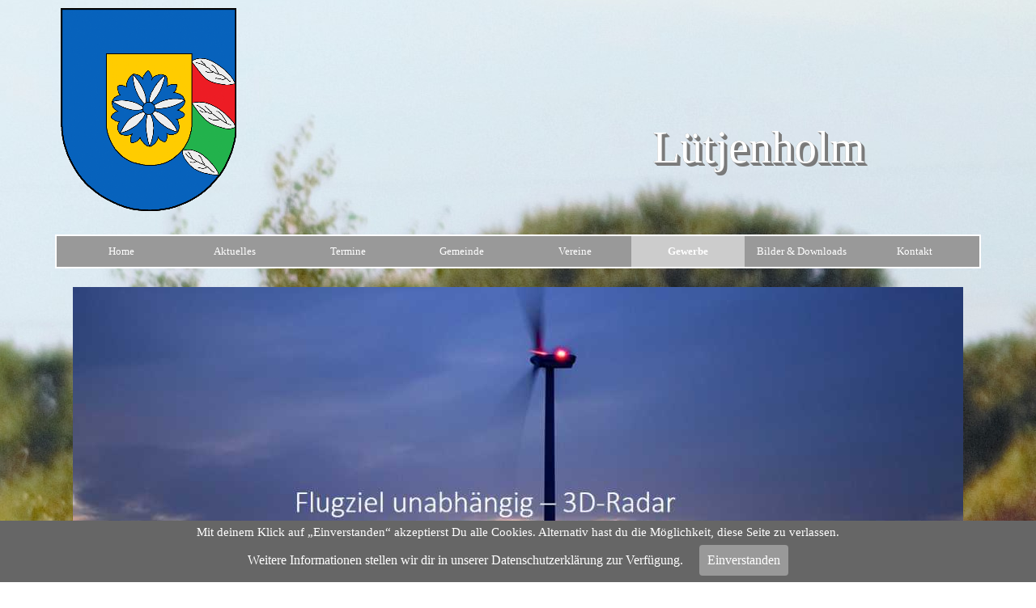

--- FILE ---
content_type: text/html
request_url: http://www.luetjenholm.de/parasol-.html
body_size: 5190
content:
<!DOCTYPE html><!-- HTML5 -->
<html prefix="og: http://ogp.me/ns#" lang="de-DE" dir="ltr">
	<head>
		<title>PARASOL  - Lütjenholm - das schönste Dorf der Welt</title>
		<meta charset="utf-8" />
		<!--[if IE]><meta http-equiv="ImageToolbar" content="False" /><![endif]-->
		<meta name="author" content="Marvin Friedrichsen" />
		<meta name="generator" content="Incomedia WebSite X5 Evo 2022.1.2 - www.websitex5.com" />
		<meta property="og:image" content="https://luetjenholm.de/favImage.png" />
		<meta property="og:image:type" content="image/png">
		<meta property="og:image:width" content="337">
		<meta property="og:image:height" content="390">
		<meta name="viewport" content="width=device-width, initial-scale=1" />
		
		<link rel="stylesheet" href="style/reset.css?2022-1-2-0" media="screen,print" />
		<link rel="stylesheet" href="style/print.css?2022-1-2-0" media="print" />
		<link rel="stylesheet" href="style/style.css?2022-1-2-0" media="screen,print" />
		<link rel="stylesheet" href="style/template.css?2022-1-2-0" media="screen" />
		<link rel="stylesheet" href="pcss/parasol-.css?2022-1-2-0-639006359473556786" media="screen,print" />
		<script src="res/jquery.js?2022-1-2-0"></script>
		<script src="res/x5engine.js?2022-1-2-0" data-files-version="2022-1-2-0"></script>
		<script>
			window.onload = function(){ checkBrowserCompatibility('Der von Ihnen verwendete Browser unterstützt nicht die die Funktionen, die für die Anzeige dieser Website benötigt werden.','Der von Ihnen verwendete Browser unterstützt möglicherweise nicht die die Funktionen, die für die Anzeige dieser Website benötigt werden.','[1]Browser aktualisieren[/1] oder [2]Vorgang fortsetzen[/2].','http://outdatedbrowser.com/'); };
			x5engine.utils.currentPagePath = 'parasol-.html';
			x5engine.boot.push(function () { x5engine.imPageToTop.initializeButton({}); });
		</script>
		<link rel="icon" href="favicon.png?2022-1-2-0-639006359473400562" type="image/png" />
	</head>
	<body>
		<div id="imPageExtContainer">
			<div id="imPageIntContainer">
				<div id="imHeaderBg"></div>
				<div id="imFooterBg"></div>
				<div id="imPage">
					<header id="imHeader">
						<h1 class="imHidden">PARASOL  - Lütjenholm - das schönste Dorf der Welt</h1>
						<div id="imHeaderObjects"><div id="imHeader_imObjectImage_04_wrapper" class="template-object-wrapper"><div id="imHeader_imObjectImage_04"><div id="imHeader_imObjectImage_04_container"><a href="index.html" onclick="return x5engine.utils.location('index.html', null, false)"><img src="images/Luetjenholm_Wappen.png" title="" alt="" />
</a>
<script>
	x5engine.boot.push(function () {
		 x5engine.imagefx.glow('#imHeader_imObjectImage_04_container img', 5, 'rgba(255, 255, 255, 1)');
	});
</script>
</div></div></div><div id="imHeader_imMenuObject_01_wrapper" class="template-object-wrapper"><!-- UNSEARCHABLE --><div id="imHeader_imMenuObject_01"><div id="imHeader_imMenuObject_01_container"><div class="hamburger-button hamburger-component"><div><div><div class="hamburger-bar"></div><div class="hamburger-bar"></div><div class="hamburger-bar"></div></div></div></div><div class="hamburger-menu-background-container hamburger-component">
	<div class="hamburger-menu-background menu-mobile menu-mobile-animated hidden">
		<div class="hamburger-menu-close-button"><span>&times;</span></div>
	</div>
</div>
<ul class="menu-mobile-animated hidden">
	<li class="imMnMnFirst imPage" data-link-paths=",/index.html,/">
<div class="label-wrapper">
<div class="label-inner-wrapper">
		<a class="label" href="index.html">
Home		</a>
</div>
</div>
	</li><li class="imMnMnMiddle imLevel"><div class="label-wrapper"><div class="label-inner-wrapper"><span class="label">Aktuelles</span></div></div><div class="multiple-column" style=" width: 140px;"><ul  class="open-right imUlCl-1">
<li class=" imPage" data-link-paths=",/luettenlicht.html">
<div class="label-wrapper">
<div class="label-inner-wrapper">
		<a class="label" href="luettenlicht.html">
Lüttenlicht		</a>
</div>
</div>
	</li></ul></div></li><li class="imMnMnMiddle imLevel"><div class="label-wrapper"><div class="label-inner-wrapper"><span class="label">Termine</span></div></div><div class="multiple-column" style=" width: 280px;"><ul  class="open-right imUlCl-2">
<li class="imMnMnFirst imPage" data-link-paths=",/termine-2025.html">
<div class="label-wrapper">
<div class="label-inner-wrapper">
		<a class="label" href="termine-2025.html">
Termine 2025		</a>
</div>
</div>
	</li><li class="imMnMnFirst imPage" data-link-paths=",/termine-2026.html">
<div class="label-wrapper">
<div class="label-inner-wrapper">
		<a class="label" href="termine-2026.html">
Termine 2026		</a>
</div>
</div>
	</li><li class="imMnMnFirst imPage" data-link-paths=",/muellabfuhr-2025.html">
<div class="label-wrapper">
<div class="label-inner-wrapper">
		<a class="label" href="muellabfuhr-2025.html">
Müllabfuhr 2025		</a>
</div>
</div>
	</li><li class="imMnMnFirst imPage" data-link-paths=",/muellabfuhr-2026.html">
<div class="label-wrapper">
<div class="label-inner-wrapper">
		<a class="label" href="muellabfuhr-2026.html">
Müllabfuhr 2026		</a>
</div>
</div>
	</li>
</ul><ul data-original-position="open-right" class="open-right imUlCl-2">
<li class=" imPage" data-link-paths=",/buecherbus-termine.html">
<div class="label-wrapper">
<div class="label-inner-wrapper">
		<a class="label" href="buecherbus-termine.html">
Bücherbus Termine		</a>
</div>
</div>
	</li></ul></div></li><li class="imMnMnMiddle imLevel"><div class="label-wrapper"><div class="label-inner-wrapper"><span class="label">Gemeinde</span></div></div><div class="multiple-column" style=" width: 140px;"><ul  class="open-right imUlCl-3">
<li class="imMnMnFirst imPage" data-link-paths=",/buergermeister.html">
<div class="label-wrapper">
<div class="label-inner-wrapper">
		<a class="label" href="buergermeister.html">
Bürgermeister		</a>
</div>
</div>
	</li><li class="imMnMnFirst imPage" data-link-paths=",/gemeinderat.html">
<div class="label-wrapper">
<div class="label-inner-wrapper">
		<a class="label" href="gemeinderat.html">
Gemeinderat		</a>
</div>
</div>
	</li><li class="imMnMnFirst imPage" data-link-paths=",/gemeindehaus-und-grillhuette.html">
<div class="label-wrapper">
<div class="label-inner-wrapper">
		<a class="label" href="gemeindehaus-und-grillhuette.html">
Gemeindehaus und Grillhütte		</a>
</div>
</div>
	</li><li class=" imPage" data-link-paths=",/amt-mittleres-nordfriesland.html">
<div class="label-wrapper">
<div class="label-inner-wrapper">
		<a class="label" href="amt-mittleres-nordfriesland.html">
Amt Mittleres Nordfriesland		</a>
</div>
</div>
	</li></ul></div></li><li class="imMnMnMiddle imLevel"><div class="label-wrapper"><div class="label-inner-wrapper"><span class="label">Vereine</span></div></div><div class="multiple-column" style=" width: 140px;"><ul  class="open-right imUlCl-4">
<li class="imMnMnFirst imLevel"><div class="label-wrapper"><div class="label-inner-wrapper"><span class="label">Feuerwehr</span></div></div><ul data-original-position="open-right" class="open-right" style="" >
	<li class="imMnMnFirst imPage" data-link-paths=",/geschichte.html">
<div class="label-wrapper">
<div class="label-inner-wrapper">
		<a class="label" href="geschichte.html">
Geschichte		</a>
</div>
</div>
	</li><li class="imMnMnMiddle imPage" data-link-paths=",/wehrfuehrung.html">
<div class="label-wrapper">
<div class="label-inner-wrapper">
		<a class="label" href="wehrfuehrung.html">
Wehrführung		</a>
</div>
</div>
	</li><li class="imMnMnLast imPage" data-link-paths=",/ff-fahrzeug-1.html">
<div class="label-wrapper">
<div class="label-inner-wrapper">
		<a class="label" href="ff-fahrzeug-1.html">
FF-Fahrzeug		</a>
</div>
</div>
	</li></ul></li><li class="imMnMnFirst imPage" data-link-paths=",/ringreiter--und-schuetzen-1.html">
<div class="label-wrapper">
<div class="label-inner-wrapper">
		<a class="label" href="ringreiter--und-schuetzen-1.html">
Ringreiter- und Schützen		</a>
</div>
</div>
	</li><li class=" imPage" data-link-paths=",/laienspielgruppe.html">
<div class="label-wrapper">
<div class="label-inner-wrapper">
		<a class="label" href="laienspielgruppe.html">
Laienspielgruppe		</a>
</div>
</div>
	</li></ul></div></li><li class="imMnMnMiddle imLevel"><div class="label-wrapper"><div class="label-inner-wrapper"><span class="label">Gewerbe</span></div></div><div class="multiple-column" style=" width: 420px;"><ul  class="open-right imUlCl-6">
<li class="imMnMnFirst imPage" data-link-paths=",/frischemarkt.html">
<div class="label-wrapper">
<div class="label-inner-wrapper">
		<a class="label" href="frischemarkt.html">
Frischemarkt		</a>
</div>
</div>
	</li><li class="imMnMnFirst imPage" data-link-paths=",/motorenteile-zylinderschleiferei-tiedemann.html">
<div class="label-wrapper">
<div class="label-inner-wrapper">
		<a class="label" href="motorenteile-zylinderschleiferei-tiedemann.html">
Motorenteile Zylinderschleiferei Tiedemann		</a>
</div>
</div>
	</li><li class="imMnMnFirst imPage" data-link-paths=",/bewusst-leben.html">
<div class="label-wrapper">
<div class="label-inner-wrapper">
		<a class="label" href="bewusst-leben.html">
Bewusst leben		</a>
</div>
</div>
	</li><li class="imMnMnFirst imPage" data-link-paths=",/natur--und-pferdehilfe.html">
<div class="label-wrapper">
<div class="label-inner-wrapper">
		<a class="label" href="natur--und-pferdehilfe.html">
Natur- und Pferdehilfe		</a>
</div>
</div>
	</li>
</ul><ul data-original-position="open-right" class="open-right imUlCl-6">
<li class="imMnMnFirst imPage" data-link-paths=",/naturenergien-feddersen.html">
<div class="label-wrapper">
<div class="label-inner-wrapper">
		<a class="label" href="naturenergien-feddersen.html">
Naturenergien Feddersen		</a>
</div>
</div>
	</li><li class="imMnMnFirst imPage" data-link-paths=",/tischlerei-gondesen.html">
<div class="label-wrapper">
<div class="label-inner-wrapper">
		<a class="label" href="tischlerei-gondesen.html">
Tischlerei Gondesen		</a>
</div>
</div>
	</li><li class="imMnMnFirst imPage" data-link-paths=",/malerei-streek.html">
<div class="label-wrapper">
<div class="label-inner-wrapper">
		<a class="label" href="malerei-streek.html">
Malerei Streek		</a>
</div>
</div>
	</li><li class="imMnMnFirst imPage" data-link-paths=",/raumsignaturen.html">
<div class="label-wrapper">
<div class="label-inner-wrapper">
		<a class="label" href="raumsignaturen.html">
RAUMSIGNATUREN		</a>
</div>
</div>
	</li>
</ul><ul data-original-position="open-right" class="open-right imUlCl-6">
<li class="imMnMnFirst imPage" data-link-paths=",/die-alte-schmiede.html">
<div class="label-wrapper">
<div class="label-inner-wrapper">
		<a class="label" href="die-alte-schmiede.html">
Die alte Schmiede		</a>
</div>
</div>
	</li><li class="imMnMnFirst imPage" data-link-paths=",/inseljaeger.html">
<div class="label-wrapper">
<div class="label-inner-wrapper">
		<a class="label" href="inseljaeger.html">
Inseljäger		</a>
</div>
</div>
	</li><li class="imMnMnFirst imPage" data-link-paths=",/de-ole-villa.html">
<div class="label-wrapper">
<div class="label-inner-wrapper">
		<a class="label" href="de-ole-villa.html">
De Ole Villa		</a>
</div>
</div>
	</li><li class=" imPage" data-link-paths=",/parasol-.html">
<div class="label-wrapper">
<div class="label-inner-wrapper">
		<a class="label" href="parasol-.html">
PARASOL 		</a>
</div>
</div>
	</li></ul></div></li><li class="imMnMnMiddle imLevel"><div class="label-wrapper"><div class="label-inner-wrapper"><span class="label">Bilder &amp; Downloads</span></div></div><div class="multiple-column" style=" width: 140px;"><ul  class="open-right imUlCl-7">
<li class="imMnMnFirst imPage" data-link-paths=",/notfallmappe.html">
<div class="label-wrapper">
<div class="label-inner-wrapper">
		<a class="label" href="notfallmappe.html">
Notfallmappe		</a>
</div>
</div>
	</li><li class=" imPage" data-link-paths=",/schuetzen---ringreiten-2025.html">
<div class="label-wrapper">
<div class="label-inner-wrapper">
		<a class="label" href="schuetzen---ringreiten-2025.html">
Schützen &amp; Ringreiten 2025		</a>
</div>
</div>
	</li></ul></div></li><li class="imMnMnLast imLevel"><div class="label-wrapper"><div class="label-inner-wrapper"><span class="label">Kontakt</span></div></div><div class="multiple-column" style=" width: 140px;"><ul  class="open-right imUlCl-8">
<li class="imMnMnFirst imPage" data-link-paths=",/impressum.html">
<div class="label-wrapper">
<div class="label-inner-wrapper">
		<a class="label" href="impressum.html">
Impressum		</a>
</div>
</div>
	</li><li class=" imPage" data-link-paths=",/datenschutz---barrierefreiheit.html">
<div class="label-wrapper">
<div class="label-inner-wrapper">
		<a class="label" href="datenschutz---barrierefreiheit.html">
Datenschutz &amp; Barrierefreiheit		</a>
</div>
</div>
	</li></ul></div></li></ul></div></div><!-- UNSEARCHABLE END --><script>
var imHeader_imMenuObject_01_settings = {
	'menuId': 'imHeader_imMenuObject_01',
	'responsiveMenuEffect': 'push',
	'animationDuration': 1000,
}
x5engine.boot.push(function(){x5engine.initMenu(imHeader_imMenuObject_01_settings)});
$(function () {$('#imHeader_imMenuObject_01_container ul li, #imHeader_imMenuObject_01_container .multiple-column').not('.imMnMnSeparator').each(function () {    var $this = $(this), timeout = 0;    $this.on('mouseenter', function () {        if($(this).parents('#imHeader_imMenuObject_01_container-menu-opened').length > 0) return;         clearTimeout(timeout);         setTimeout(function () { $this.children('ul, .multiple-column').stop(false, false).addClass('animated'); }, 250);    }).on('mouseleave', function () {        if($(this).parents('#imHeader_imMenuObject_01_container-menu-opened').length > 0) return;         timeout = setTimeout(function () { $this.children('ul, .multiple-column').stop(false, false).removeClass('animated'); }, 250);    });});});

</script>
</div><div id="imHeader_imObjectTitle_03_wrapper" class="template-object-wrapper"><div id="imHeader_imObjectTitle_03"><span id ="imHeader_imObjectTitle_03_text" >Lütjenholm</span></div></div></div>
					</header>
					<div id="imStickyBarContainer">
						<div id="imStickyBarGraphics"></div>
						<div id="imStickyBar">
							<div id="imStickyBarObjects"><div id="imStickyBar_imMenuObject_01_wrapper" class="template-object-wrapper"><!-- UNSEARCHABLE --><div id="imStickyBar_imMenuObject_01"><div id="imStickyBar_imMenuObject_01_container"><div class="hamburger-button hamburger-component"><div><div><div class="hamburger-bar"></div><div class="hamburger-bar"></div><div class="hamburger-bar"></div></div></div></div><div class="hamburger-menu-background-container hamburger-component">
	<div class="hamburger-menu-background menu-mobile menu-mobile-animated hidden">
		<div class="hamburger-menu-close-button"><span>&times;</span></div>
	</div>
</div>
<ul class="menu-mobile-animated hidden">
	<li class="imMnMnFirst imPage" data-link-paths=",/index.html,/">
<div class="label-wrapper">
<div class="label-inner-wrapper">
		<a class="label" href="index.html">
Home		</a>
</div>
</div>
	</li><li class="imMnMnMiddle imLevel"><div class="label-wrapper"><div class="label-inner-wrapper"><span class="label">Aktuelles</span></div></div><div class="multiple-column" style=" width: 140px;"><ul  class="open-right imUlCl-1">
<li class=" imPage" data-link-paths=",/luettenlicht.html">
<div class="label-wrapper">
<div class="label-inner-wrapper">
		<a class="label" href="luettenlicht.html">
Lüttenlicht		</a>
</div>
</div>
	</li></ul></div></li><li class="imMnMnMiddle imLevel"><div class="label-wrapper"><div class="label-inner-wrapper"><span class="label">Termine</span></div></div><div class="multiple-column" style=" width: 140px;"><ul  class="open-right imUlCl-2">
<li class="imMnMnFirst imPage" data-link-paths=",/termine-2025.html">
<div class="label-wrapper">
<div class="label-inner-wrapper">
		<a class="label" href="termine-2025.html">
Termine 2025		</a>
</div>
</div>
	</li><li class="imMnMnFirst imPage" data-link-paths=",/termine-2026.html">
<div class="label-wrapper">
<div class="label-inner-wrapper">
		<a class="label" href="termine-2026.html">
Termine 2026		</a>
</div>
</div>
	</li><li class="imMnMnFirst imPage" data-link-paths=",/muellabfuhr-2025.html">
<div class="label-wrapper">
<div class="label-inner-wrapper">
		<a class="label" href="muellabfuhr-2025.html">
Müllabfuhr 2025		</a>
</div>
</div>
	</li><li class="imMnMnFirst imPage" data-link-paths=",/muellabfuhr-2026.html">
<div class="label-wrapper">
<div class="label-inner-wrapper">
		<a class="label" href="muellabfuhr-2026.html">
Müllabfuhr 2026		</a>
</div>
</div>
	</li><li class=" imPage" data-link-paths=",/buecherbus-termine.html">
<div class="label-wrapper">
<div class="label-inner-wrapper">
		<a class="label" href="buecherbus-termine.html">
Bücherbus Termine		</a>
</div>
</div>
	</li></ul></div></li><li class="imMnMnMiddle imLevel"><div class="label-wrapper"><div class="label-inner-wrapper"><span class="label">Gemeinde</span></div></div><div class="multiple-column" style=" width: 140px;"><ul  class="open-right imUlCl-3">
<li class="imMnMnFirst imPage" data-link-paths=",/buergermeister.html">
<div class="label-wrapper">
<div class="label-inner-wrapper">
		<a class="label" href="buergermeister.html">
Bürgermeister		</a>
</div>
</div>
	</li><li class="imMnMnFirst imPage" data-link-paths=",/gemeinderat.html">
<div class="label-wrapper">
<div class="label-inner-wrapper">
		<a class="label" href="gemeinderat.html">
Gemeinderat		</a>
</div>
</div>
	</li><li class="imMnMnFirst imPage" data-link-paths=",/gemeindehaus-und-grillhuette.html">
<div class="label-wrapper">
<div class="label-inner-wrapper">
		<a class="label" href="gemeindehaus-und-grillhuette.html">
Gemeindehaus und Grillhütte		</a>
</div>
</div>
	</li><li class=" imPage" data-link-paths=",/amt-mittleres-nordfriesland.html">
<div class="label-wrapper">
<div class="label-inner-wrapper">
		<a class="label" href="amt-mittleres-nordfriesland.html">
Amt Mittleres Nordfriesland		</a>
</div>
</div>
	</li></ul></div></li><li class="imMnMnMiddle imLevel"><div class="label-wrapper"><div class="label-inner-wrapper"><span class="label">Vereine</span></div></div><div class="multiple-column" style=" width: 140px;"><ul  class="open-right imUlCl-4">
<li class="imMnMnFirst imLevel"><div class="label-wrapper"><div class="label-inner-wrapper"><span class="label">Feuerwehr</span></div></div><ul data-original-position="open-right" class="open-right" style="" >
	<li class="imMnMnFirst imPage" data-link-paths=",/geschichte.html">
<div class="label-wrapper">
<div class="label-inner-wrapper">
		<a class="label" href="geschichte.html">
Geschichte		</a>
</div>
</div>
	</li><li class="imMnMnMiddle imPage" data-link-paths=",/wehrfuehrung.html">
<div class="label-wrapper">
<div class="label-inner-wrapper">
		<a class="label" href="wehrfuehrung.html">
Wehrführung		</a>
</div>
</div>
	</li><li class="imMnMnLast imPage" data-link-paths=",/ff-fahrzeug-1.html">
<div class="label-wrapper">
<div class="label-inner-wrapper">
		<a class="label" href="ff-fahrzeug-1.html">
FF-Fahrzeug		</a>
</div>
</div>
	</li></ul></li><li class="imMnMnFirst imPage" data-link-paths=",/ringreiter--und-schuetzen-1.html">
<div class="label-wrapper">
<div class="label-inner-wrapper">
		<a class="label" href="ringreiter--und-schuetzen-1.html">
Ringreiter- und Schützen		</a>
</div>
</div>
	</li><li class=" imPage" data-link-paths=",/laienspielgruppe.html">
<div class="label-wrapper">
<div class="label-inner-wrapper">
		<a class="label" href="laienspielgruppe.html">
Laienspielgruppe		</a>
</div>
</div>
	</li></ul></div></li><li class="imMnMnMiddle imLevel"><div class="label-wrapper"><div class="label-inner-wrapper"><span class="label">Gewerbe</span></div></div><div class="multiple-column" style=" width: 420px;"><ul  class="open-right imUlCl-6">
<li class="imMnMnFirst imPage" data-link-paths=",/frischemarkt.html">
<div class="label-wrapper">
<div class="label-inner-wrapper">
		<a class="label" href="frischemarkt.html">
Frischemarkt		</a>
</div>
</div>
	</li><li class="imMnMnFirst imPage" data-link-paths=",/motorenteile-zylinderschleiferei-tiedemann.html">
<div class="label-wrapper">
<div class="label-inner-wrapper">
		<a class="label" href="motorenteile-zylinderschleiferei-tiedemann.html">
Motorenteile Zylinderschleiferei Tiedemann		</a>
</div>
</div>
	</li><li class="imMnMnFirst imPage" data-link-paths=",/bewusst-leben.html">
<div class="label-wrapper">
<div class="label-inner-wrapper">
		<a class="label" href="bewusst-leben.html">
Bewusst leben		</a>
</div>
</div>
	</li><li class="imMnMnFirst imPage" data-link-paths=",/natur--und-pferdehilfe.html">
<div class="label-wrapper">
<div class="label-inner-wrapper">
		<a class="label" href="natur--und-pferdehilfe.html">
Natur- und Pferdehilfe		</a>
</div>
</div>
	</li><li class="imMnMnFirst imPage" data-link-paths=",/naturenergien-feddersen.html">
<div class="label-wrapper">
<div class="label-inner-wrapper">
		<a class="label" href="naturenergien-feddersen.html">
Naturenergien Feddersen		</a>
</div>
</div>
	</li>
</ul><ul data-original-position="open-right" class="open-right imUlCl-6">
<li class="imMnMnFirst imPage" data-link-paths=",/tischlerei-gondesen.html">
<div class="label-wrapper">
<div class="label-inner-wrapper">
		<a class="label" href="tischlerei-gondesen.html">
Tischlerei Gondesen		</a>
</div>
</div>
	</li><li class="imMnMnFirst imPage" data-link-paths=",/malerei-streek.html">
<div class="label-wrapper">
<div class="label-inner-wrapper">
		<a class="label" href="malerei-streek.html">
Malerei Streek		</a>
</div>
</div>
	</li><li class="imMnMnFirst imPage" data-link-paths=",/raumsignaturen.html">
<div class="label-wrapper">
<div class="label-inner-wrapper">
		<a class="label" href="raumsignaturen.html">
RAUMSIGNATUREN		</a>
</div>
</div>
	</li><li class="imMnMnFirst imPage" data-link-paths=",/die-alte-schmiede.html">
<div class="label-wrapper">
<div class="label-inner-wrapper">
		<a class="label" href="die-alte-schmiede.html">
Die alte Schmiede		</a>
</div>
</div>
	</li><li class="imMnMnFirst imPage" data-link-paths=",/inseljaeger.html">
<div class="label-wrapper">
<div class="label-inner-wrapper">
		<a class="label" href="inseljaeger.html">
Inseljäger		</a>
</div>
</div>
	</li>
</ul><ul data-original-position="open-right" class="open-right imUlCl-6">
<li class="imMnMnFirst imPage" data-link-paths=",/de-ole-villa.html">
<div class="label-wrapper">
<div class="label-inner-wrapper">
		<a class="label" href="de-ole-villa.html">
De Ole Villa		</a>
</div>
</div>
	</li><li class=" imPage" data-link-paths=",/parasol-.html">
<div class="label-wrapper">
<div class="label-inner-wrapper">
		<a class="label" href="parasol-.html">
PARASOL 		</a>
</div>
</div>
	</li></ul></div></li><li class="imMnMnMiddle imLevel"><div class="label-wrapper"><div class="label-inner-wrapper"><span class="label">Bilder &amp; Downloads</span></div></div><div class="multiple-column" style=" width: 140px;"><ul  class="open-right imUlCl-7">
<li class="imMnMnFirst imPage" data-link-paths=",/notfallmappe.html">
<div class="label-wrapper">
<div class="label-inner-wrapper">
		<a class="label" href="notfallmappe.html">
Notfallmappe		</a>
</div>
</div>
	</li><li class=" imPage" data-link-paths=",/schuetzen---ringreiten-2025.html">
<div class="label-wrapper">
<div class="label-inner-wrapper">
		<a class="label" href="schuetzen---ringreiten-2025.html">
Schützen &amp; Ringreiten 2025		</a>
</div>
</div>
	</li></ul></div></li><li class="imMnMnLast imLevel"><div class="label-wrapper"><div class="label-inner-wrapper"><span class="label">Kontakt</span></div></div><div class="multiple-column" style=" width: 140px;"><ul  class="open-right imUlCl-8">
<li class="imMnMnFirst imPage" data-link-paths=",/impressum.html">
<div class="label-wrapper">
<div class="label-inner-wrapper">
		<a class="label" href="impressum.html">
Impressum		</a>
</div>
</div>
	</li><li class=" imPage" data-link-paths=",/datenschutz---barrierefreiheit.html">
<div class="label-wrapper">
<div class="label-inner-wrapper">
		<a class="label" href="datenschutz---barrierefreiheit.html">
Datenschutz &amp; Barrierefreiheit		</a>
</div>
</div>
	</li></ul></div></li></ul></div></div><!-- UNSEARCHABLE END --><script>
var imStickyBar_imMenuObject_01_settings = {
	'menuId': 'imStickyBar_imMenuObject_01',
	'responsiveMenuEffect': 'slide',
	'animationDuration': 1000,
}
x5engine.boot.push(function(){x5engine.initMenu(imStickyBar_imMenuObject_01_settings)});
$(function () {$('#imStickyBar_imMenuObject_01_container ul li').not('.imMnMnSeparator').each(function () {    var $this = $(this), timeout = 0;    $this.on('mouseenter', function () {        if($(this).parents('#imStickyBar_imMenuObject_01_container-menu-opened').length > 0) return;         clearTimeout(timeout);        setTimeout(function () { $this.children('ul, .multiple-column').stop(false, false).fadeIn(); }, 250);    }).on('mouseleave', function () {        if($(this).parents('#imStickyBar_imMenuObject_01_container-menu-opened').length > 0) return;         timeout = setTimeout(function () { $this.children('ul, .multiple-column').stop(false, false).fadeOut(); }, 250);    });});});

</script>
</div></div>
						</div>
					</div>
					<a class="imHidden" href="#imGoToCont" title="Überspringen Sie das Hauptmenü">Direkt zum Seiteninhalt</a>
					<div id="imSideBar">
						<div id="imSideBarObjects"><div id="imSideBar_imObjectImage_01_wrapper" class="template-object-wrapper"><div id="imSideBar_imObjectImage_01"><div id="imSideBar_imObjectImage_01_container"><img src="images/empty-GT_imagea-1-.png" title="" alt="" />
</div></div></div></div>
					</div>
					<div id="imContentGraphics"></div>
					<main id="imContent">
						<a id="imGoToCont"></a>
						<div id="imPageRow_1" class="imPageRow">
						
						</div>
						<div id="imCell_1" class=""  data-responsive-sequence-number="1"> <div id="imCellStyleGraphics_1"></div><div id="imCellStyleBorders_1"></div><div id="imObjectImage_64_01"><div id="imObjectImage_64_01_container"><img src="images/Screenshot-2023-05-15-131752.jpg" title="" alt="" />
						</div></div></div><div id="imPageRow_2" class="imPageRow">
						
						</div>
						<div id="imCell_2" class=""  data-responsive-sequence-number="2"> <div id="imCellStyleGraphics_2"></div><div id="imCellStyleBorders_2"></div><div id="imTextObject_64_02">
							<div data-index="0"  class="text-tab-content grid-prop current-tab "  id="imTextObject_64_02_tab0" style="opacity: 1; ">
								<div class="text-inner">
									<div class="imTAJustify"><span class="fs16lh1-5 cf1 ff1">Erneuerbare Energien: </span></div><div class="imTAJustify"><span class="fs16lh1-5 cf1 ff1">Ein gutes BNK-System zeichnet sich durch drei Eigenschaften aus: Zuverlässigkeit, Genauigkeit und attraktive Preiskondition. Ob unsere eigens entwickelte und patentierte Passiv-Radar Lösung oder unsere transponderbasierte BNK-Lösung, die Parasol-Systeme bieten Ihnen genau das. </span></div><div class="imTAJustify"><span class="fs16lh1-5 cf1 ff1"><br></span></div><div class="imTAJustify"><span class="fs16lh1-5 cf1 ff1">Sicherheitsbereich: </span></div><div class="imTAJustify"><span class="fs16lh1-5 cf1 ff1">Das Passiv-Radar eignet sich besonders als verdecktes hochgenaues 3D-Positionserfassungssystem zur hochpräzisen Ortung von bewegten Flug- sowie Bodenobjekten im Erfassungsraum von 450km². Im Höhenband von 0-18.000m werden alle bewegten Objekte im Wirkraum erfasst und Live widergegeben. Somit bietet das passive Radarsystem von Parasol einen hohen Mehrwert, um Sicherheitsbereiche detailliert sowie verdeckt zu überwachen.</span></div> &nbsp;<div><span class="fs16lh1-5 cf1 ff1"><br></span></div><div><span class="fs16lh1-5 cf1 ff1">Link zur Website:</span></div> &nbsp;<div><span class="fs16lh1-5 ff1"><span class="cf1 cb1"><a href="https://www.passivradar.de" onclick="return x5engine.imShowBox({ media:[{type: 'iframe', url: 'https://www.passivradar.de', width: 1920, height: 1080, description: ''}]}, 0, this);" class="imCssLink">www.passiv-radar.de</a></span> </span></div>
								</div>
							</div>
						
						</div>
						</div><div id="imPageRow_3" class="imPageRow">
						
						</div>
						<div id="imCell_3" class=""  data-responsive-sequence-number="3"> <div id="imCellStyleGraphics_3"></div><div id="imCellStyleBorders_3"></div><div id="imObjectImage_64_03"><div id="imObjectImage_64_03_container"><img src="images/5.png" title="" alt="" />
						</div></div></div>
					</main>
					<footer id="imFooter">
						<div id="imFooterObjects"><div id="imFooter_imTextObject_02_wrapper" class="template-object-wrapper"><div id="imFooter_imTextObject_02">
	<div data-index="0"  class="text-tab-content grid-prop current-tab "  id="imFooter_imTextObject_02_tab0" style="opacity: 1; ">
		<div class="text-inner">
			<div><div class="imTACenter"><span class="fs12lh1-5 cf1 ff1"><b><a href="impressum.html" class="imCssLink" onclick="return x5engine.utils.location('impressum.html', null, false)">Impressum</a></b></span></div></div><div class="imTACenter"><span class="fs12lh1-5 cf1"><br></span></div>
		</div>
	</div>

</div>
</div><div id="imFooter_imTextObject_05_wrapper" class="template-object-wrapper"><div id="imFooter_imTextObject_05">
	<div data-index="0"  class="text-tab-content grid-prop current-tab "  id="imFooter_imTextObject_05_tab0" style="opacity: 1; ">
		<div class="text-inner">
			<div><div class="imTACenter"><span class="fs12lh1-5 cf1 ff1"><b><a href="datenschutz---barrierefreiheit.html" class="imCssLink" onclick="return x5engine.utils.location('datenschutz---barrierefreiheit.html', null, false)">Datenschutz</a></b></span></div></div><div class="imTACenter"><span class="fs12lh1-5 cf1"><br></span></div>
		</div>
	</div>

</div>
</div></div>
					</footer>
				</div>
				<span class="imHidden"><a href="#imGoToCont" title="Lesen Sie den Inhalt der Seite noch einmal durch">Zurück zum Seiteninhalt</a></span>
			</div>
		</div>
		
		<noscript class="imNoScript"><div class="alert alert-red">Um diese Website nutzen zu können, aktivieren Sie bitte JavaScript.</div></noscript>
	</body>
</html>


--- FILE ---
content_type: text/css
request_url: http://www.luetjenholm.de/pcss/parasol-.css?2022-1-2-0-639006359473556786
body_size: 153305
content:
#imPage { display: -ms-grid; display: grid; -ms-grid-columns: minmax(0, 1fr) 1150px minmax(0, 1fr); grid-template-columns: minmax(0, 1fr) 1150px minmax(0, 1fr); -ms-grid-rows: 330px auto 200px; grid-template-rows: 330px auto 200px; }
#imHeader { display: block; -ms-grid-column: 2; -ms-grid-column-span: 1; grid-column: 2 / 3; -ms-grid-row: 1; -ms-grid-row-span: 1; grid-row: 1 / 2; }
#imFooter { display: block; -ms-grid-column: 2; -ms-grid-column-span: 1; grid-column: 2 / 3; -ms-grid-row: 3; -ms-grid-row-span: 1; grid-row: 3 / 4; }
#imSideBar { display: none; }
#imContent { display: block; -ms-grid-column: 1; -ms-grid-column-span: 3; grid-column: 1 / 4; -ms-grid-row: 2; -ms-grid-row-span: 1; grid-row: 2 / 3; }
#imContentGraphics { display: block; -ms-grid-column: 2; -ms-grid-column-span: 1; grid-column: 2 / 3; -ms-grid-row: 2; -ms-grid-row-span: 1; grid-row: 2 / 3; }
@media (max-width: 1149.9px) and (min-width: 720.0px) {
	#imPage { display: -ms-grid; display: grid; -ms-grid-columns: minmax(0, 1fr) 720px minmax(0, 1fr); grid-template-columns: minmax(0, 1fr) 720px minmax(0, 1fr); -ms-grid-rows: 330px auto 200px; grid-template-rows: 330px auto 200px; }
	#imHeader { display: block; -ms-grid-column: 2; -ms-grid-column-span: 1; grid-column: 2 / 3; -ms-grid-row: 1; -ms-grid-row-span: 1; grid-row: 1 / 2; }
	#imFooter { display: block; -ms-grid-column: 2; -ms-grid-column-span: 1; grid-column: 2 / 3; -ms-grid-row: 3; -ms-grid-row-span: 1; grid-row: 3 / 4; }
	#imSideBar { display: none; }
	#imContent { display: block; -ms-grid-column: 1; -ms-grid-column-span: 3; grid-column: 1 / 4; -ms-grid-row: 2; -ms-grid-row-span: 1; grid-row: 2 / 3; }
	#imContentGraphics { display: block; -ms-grid-column: 2; -ms-grid-column-span: 1; grid-column: 2 / 3; -ms-grid-row: 2; -ms-grid-row-span: 1; grid-row: 2 / 3; }
	
}
@media (max-width: 719.9px) and (min-width: 480.0px) {
	#imPage { display: -ms-grid; display: grid; -ms-grid-columns: minmax(0, 1fr) 480px minmax(0, 1fr); grid-template-columns: minmax(0, 1fr) 480px minmax(0, 1fr); -ms-grid-rows: 330px auto 200px; grid-template-rows: 330px auto 200px; }
	#imHeader { display: block; -ms-grid-column: 1; -ms-grid-column-span: 3; grid-column: 1 / 4; -ms-grid-row: 1; -ms-grid-row-span: 1; grid-row: 1 / 2; }
	#imFooter { display: block; -ms-grid-column: 2; -ms-grid-column-span: 1; grid-column: 2 / 3; -ms-grid-row: 3; -ms-grid-row-span: 1; grid-row: 3 / 4; }
	#imSideBar { display: none; }
	#imContent { display: block; -ms-grid-column: 1; -ms-grid-column-span: 3; grid-column: 1 / 4; -ms-grid-row: 2; -ms-grid-row-span: 1; grid-row: 2 / 3; }
	#imContentGraphics { display: block; -ms-grid-column: 2; -ms-grid-column-span: 1; grid-column: 2 / 3; -ms-grid-row: 2; -ms-grid-row-span: 1; grid-row: 2 / 3; }
	
}
@media (max-width: 479.9px)  {
	#imPage { display: -ms-grid; display: grid; -ms-grid-columns: 0 minmax(0, 1fr) 0; grid-template-columns: 0 minmax(0, 1fr) 0; -ms-grid-rows: 330px auto 200px; grid-template-rows: 330px auto 200px; }
	#imHeader { display: block; -ms-grid-column: 2; -ms-grid-column-span: 1; grid-column: 2 / 3; -ms-grid-row: 1; -ms-grid-row-span: 1; grid-row: 1 / 2; }
	#imFooter { display: block; -ms-grid-column: 2; -ms-grid-column-span: 1; grid-column: 2 / 3; -ms-grid-row: 3; -ms-grid-row-span: 1; grid-row: 3 / 4; }
	#imSideBar { display: none; }
	#imContent { display: block; -ms-grid-column: 1; -ms-grid-column-span: 3; grid-column: 1 / 4; -ms-grid-row: 2; -ms-grid-row-span: 1; grid-row: 2 / 3; }
	#imContentGraphics { display: block; -ms-grid-column: 2; -ms-grid-column-span: 1; grid-column: 2 / 3; -ms-grid-row: 2; -ms-grid-row-span: 1; grid-row: 2 / 3; }
	
}
#imContent { display: -ms-grid; display: grid; -ms-grid-columns: minmax(0, 1fr) 47.5px 47.5px 47.5px 47.5px 47.5px 47.5px 47.5px 47.5px 47.5px 47.5px 47.5px 47.5px 47.5px 47.5px 47.5px 47.5px 47.5px 47.5px 47.5px 47.5px 47.5px 47.5px 47.5px 47.5px minmax(0, 1fr); grid-template-columns: minmax(0, 1fr) 47.5px 47.5px 47.5px 47.5px 47.5px 47.5px 47.5px 47.5px 47.5px 47.5px 47.5px 47.5px 47.5px 47.5px 47.5px 47.5px 47.5px 47.5px 47.5px 47.5px 47.5px 47.5px 47.5px 47.5px minmax(0, 1fr); -ms-grid-rows: auto auto auto auto; grid-template-rows: auto auto auto auto; }
#imContent > header { display: block; -ms-grid-column: 2; -ms-grid-column-span: 24; grid-column: 2 / 26; -ms-grid-row: 1; -ms-grid-row-span: 1; grid-row: 1 / 2; }
#imGoToCont { display: block; -ms-grid-column: 2; -ms-grid-column-span: 1; grid-column: 2 / 3; -ms-grid-row: 1; -ms-grid-row-span: 1; grid-row: 1 / 2; }
#imCell_1 { display: -ms-grid; display: grid; -ms-grid-column: 2; -ms-grid-column-span: 24; grid-column: 2 / 26; -ms-grid-row: 2; -ms-grid-row-span: 1; grid-row: 2 / 3; }
#imCell_2 { display: -ms-grid; display: grid; -ms-grid-column: 2; -ms-grid-column-span: 24; grid-column: 2 / 26; -ms-grid-row: 3; -ms-grid-row-span: 1; grid-row: 3 / 4; }
#imCell_3 { display: -ms-grid; display: grid; -ms-grid-column: 2; -ms-grid-column-span: 24; grid-column: 2 / 26; -ms-grid-row: 4; -ms-grid-row-span: 1; grid-row: 4 / 5; }
#imPageRow_1 { display: block; -ms-grid-column: 2; -ms-grid-column-span: 24; grid-column: 2 / 26; -ms-grid-row: 2; -ms-grid-row-span: 1; grid-row: 2 / 3; }
#imPageRow_2 { display: block; -ms-grid-column: 2; -ms-grid-column-span: 24; grid-column: 2 / 26; -ms-grid-row: 3; -ms-grid-row-span: 1; grid-row: 3 / 4; }
#imPageRow_3 { display: block; -ms-grid-column: 2; -ms-grid-column-span: 24; grid-column: 2 / 26; -ms-grid-row: 4; -ms-grid-row-span: 1; grid-row: 4 / 5; }
@media (max-width: 1149.9px) and (min-width: 720.0px) {
	#imContent { display: -ms-grid; display: grid; -ms-grid-columns: minmax(0, 1fr) 29.583px 29.583px 29.583px 29.583px 29.583px 29.583px 29.583px 29.583px 29.583px 29.583px 29.583px 29.583px 29.583px 29.583px 29.583px 29.583px 29.583px 29.583px 29.583px 29.583px 29.583px 29.583px 29.583px 29.583px minmax(0, 1fr); grid-template-columns: minmax(0, 1fr) 29.583px 29.583px 29.583px 29.583px 29.583px 29.583px 29.583px 29.583px 29.583px 29.583px 29.583px 29.583px 29.583px 29.583px 29.583px 29.583px 29.583px 29.583px 29.583px 29.583px 29.583px 29.583px 29.583px 29.583px minmax(0, 1fr); -ms-grid-rows: auto auto auto auto; grid-template-rows: auto auto auto auto; }
	#imContent > header { display: block; -ms-grid-column: 2; -ms-grid-column-span: 24; grid-column: 2 / 26; -ms-grid-row: 1; -ms-grid-row-span: 1; grid-row: 1 / 2; }
	#imGoToCont { display: block; -ms-grid-column: 2; -ms-grid-column-span: 1; grid-column: 2 / 3; -ms-grid-row: 1; -ms-grid-row-span: 1; grid-row: 1 / 2; }
	#imCell_1 { display: -ms-grid; display: grid; -ms-grid-column: 2; -ms-grid-column-span: 24; grid-column: 2 / 26; -ms-grid-row: 2; -ms-grid-row-span: 1; grid-row: 2 / 3; }
	#imCell_2 { display: -ms-grid; display: grid; -ms-grid-column: 2; -ms-grid-column-span: 24; grid-column: 2 / 26; -ms-grid-row: 3; -ms-grid-row-span: 1; grid-row: 3 / 4; }
	#imCell_3 { display: -ms-grid; display: grid; -ms-grid-column: 2; -ms-grid-column-span: 24; grid-column: 2 / 26; -ms-grid-row: 4; -ms-grid-row-span: 1; grid-row: 4 / 5; }
	#imPageRow_1 { display: block; -ms-grid-column: 2; -ms-grid-column-span: 24; grid-column: 2 / 26; -ms-grid-row: 2; -ms-grid-row-span: 1; grid-row: 2 / 3; }
	#imPageRow_2 { display: block; -ms-grid-column: 2; -ms-grid-column-span: 24; grid-column: 2 / 26; -ms-grid-row: 3; -ms-grid-row-span: 1; grid-row: 3 / 4; }
	#imPageRow_3 { display: block; -ms-grid-column: 2; -ms-grid-column-span: 24; grid-column: 2 / 26; -ms-grid-row: 4; -ms-grid-row-span: 1; grid-row: 4 / 5; }
	
}
@media (max-width: 719.9px) and (min-width: 480.0px) {
	#imContent { display: -ms-grid; display: grid; -ms-grid-columns: minmax(0, 1fr) 19.583px 19.583px 19.583px 19.583px 19.583px 19.583px 19.583px 19.583px 19.583px 19.583px 19.583px 19.583px 19.583px 19.583px 19.583px 19.583px 19.583px 19.583px 19.583px 19.583px 19.583px 19.583px 19.583px 19.583px minmax(0, 1fr); grid-template-columns: minmax(0, 1fr) 19.583px 19.583px 19.583px 19.583px 19.583px 19.583px 19.583px 19.583px 19.583px 19.583px 19.583px 19.583px 19.583px 19.583px 19.583px 19.583px 19.583px 19.583px 19.583px 19.583px 19.583px 19.583px 19.583px 19.583px minmax(0, 1fr); -ms-grid-rows: auto auto auto auto; grid-template-rows: auto auto auto auto; }
	#imContent > header { display: block; -ms-grid-column: 2; -ms-grid-column-span: 24; grid-column: 2 / 26; -ms-grid-row: 1; -ms-grid-row-span: 1; grid-row: 1 / 2; }
	#imGoToCont { display: block; -ms-grid-column: 2; -ms-grid-column-span: 1; grid-column: 2 / 3; -ms-grid-row: 1; -ms-grid-row-span: 1; grid-row: 1 / 2; }
	#imCell_1 { display: -ms-grid; display: grid; -ms-grid-column: 2; -ms-grid-column-span: 24; grid-column: 2 / 26; -ms-grid-row: 2; -ms-grid-row-span: 1; grid-row: 2 / 3; }
	#imCell_2 { display: -ms-grid; display: grid; -ms-grid-column: 2; -ms-grid-column-span: 24; grid-column: 2 / 26; -ms-grid-row: 3; -ms-grid-row-span: 1; grid-row: 3 / 4; }
	#imCell_3 { display: -ms-grid; display: grid; -ms-grid-column: 2; -ms-grid-column-span: 24; grid-column: 2 / 26; -ms-grid-row: 4; -ms-grid-row-span: 1; grid-row: 4 / 5; }
	#imPageRow_1 { display: block; -ms-grid-column: 2; -ms-grid-column-span: 24; grid-column: 2 / 26; -ms-grid-row: 2; -ms-grid-row-span: 1; grid-row: 2 / 3; }
	#imPageRow_2 { display: block; -ms-grid-column: 2; -ms-grid-column-span: 24; grid-column: 2 / 26; -ms-grid-row: 3; -ms-grid-row-span: 1; grid-row: 3 / 4; }
	#imPageRow_3 { display: block; -ms-grid-column: 2; -ms-grid-column-span: 24; grid-column: 2 / 26; -ms-grid-row: 4; -ms-grid-row-span: 1; grid-row: 4 / 5; }
	
}
@media (max-width: 479.9px)  {
	#imContent { display: -ms-grid; display: grid; -ms-grid-columns: 0 minmax(0, 1fr) minmax(0, 1fr) minmax(0, 1fr) minmax(0, 1fr) minmax(0, 1fr) minmax(0, 1fr) minmax(0, 1fr) minmax(0, 1fr) minmax(0, 1fr) minmax(0, 1fr) minmax(0, 1fr) minmax(0, 1fr) minmax(0, 1fr) minmax(0, 1fr) minmax(0, 1fr) minmax(0, 1fr) minmax(0, 1fr) minmax(0, 1fr) minmax(0, 1fr) minmax(0, 1fr) minmax(0, 1fr) minmax(0, 1fr) minmax(0, 1fr) minmax(0, 1fr) 0; grid-template-columns: 0 minmax(0, 1fr) minmax(0, 1fr) minmax(0, 1fr) minmax(0, 1fr) minmax(0, 1fr) minmax(0, 1fr) minmax(0, 1fr) minmax(0, 1fr) minmax(0, 1fr) minmax(0, 1fr) minmax(0, 1fr) minmax(0, 1fr) minmax(0, 1fr) minmax(0, 1fr) minmax(0, 1fr) minmax(0, 1fr) minmax(0, 1fr) minmax(0, 1fr) minmax(0, 1fr) minmax(0, 1fr) minmax(0, 1fr) minmax(0, 1fr) minmax(0, 1fr) minmax(0, 1fr) 0; -ms-grid-rows: auto auto auto auto; grid-template-rows: auto auto auto auto; }
	#imContent > header { display: block; -ms-grid-column: 2; -ms-grid-column-span: 24; grid-column: 2 / 26; -ms-grid-row: 1; -ms-grid-row-span: 1; grid-row: 1 / 2; }
	#imGoToCont { display: block; -ms-grid-column: 2; -ms-grid-column-span: 1; grid-column: 2 / 3; -ms-grid-row: 1; -ms-grid-row-span: 1; grid-row: 1 / 2; }
	#imCell_1 { display: -ms-grid; display: grid; -ms-grid-column: 2; -ms-grid-column-span: 24; grid-column: 2 / 26; -ms-grid-row: 2; -ms-grid-row-span: 1; grid-row: 2 / 3; }
	#imCell_2 { display: -ms-grid; display: grid; -ms-grid-column: 2; -ms-grid-column-span: 24; grid-column: 2 / 26; -ms-grid-row: 3; -ms-grid-row-span: 1; grid-row: 3 / 4; }
	#imCell_3 { display: -ms-grid; display: grid; -ms-grid-column: 2; -ms-grid-column-span: 24; grid-column: 2 / 26; -ms-grid-row: 4; -ms-grid-row-span: 1; grid-row: 4 / 5; }
	#imPageRow_1 { display: block; -ms-grid-column: 2; -ms-grid-column-span: 24; grid-column: 2 / 26; -ms-grid-row: 2; -ms-grid-row-span: 1; grid-row: 2 / 3; }
	#imPageRow_2 { display: block; -ms-grid-column: 2; -ms-grid-column-span: 24; grid-column: 2 / 26; -ms-grid-row: 3; -ms-grid-row-span: 1; grid-row: 3 / 4; }
	#imPageRow_3 { display: block; -ms-grid-column: 2; -ms-grid-column-span: 24; grid-column: 2 / 26; -ms-grid-row: 4; -ms-grid-row-span: 1; grid-row: 4 / 5; }
	
}
#imHeader_imCell_4 { -ms-grid-columns: 100%; grid-template-columns: 100%; position: relative; box-sizing: border-box; }
#imHeader_imObjectImage_04 { position: relative; -ms-grid-row-align: start; align-self: start; -ms-grid-column-align: center; justify-self: center; max-width: 100%; box-sizing: border-box; z-index: 3; }
#imHeader_imCellStyleGraphics_4 { position: absolute; top: 0px; bottom: 0px; background-color: transparent; }
#imHeader_imCellStyleBorders_4 { position: absolute; top: 0px; bottom: 0px; }
#imHeader_imObjectImage_04 { vertical-align: top; margin: 0 auto; }
#imHeader_imObjectImage_04 #imHeader_imObjectImage_04_container img { width: 100%; vertical-align: top; }#imHeader_imCell_1 { -ms-grid-columns: 100%; grid-template-columns: 100%; position: relative; box-sizing: border-box; }
#imHeader_imMenuObject_01 { position: relative; -ms-grid-row-align: start; align-self: start; -ms-grid-column-align: center; justify-self: center; max-width: 100%; box-sizing: border-box; z-index: 103; }
#imHeader_imCellStyleGraphics_1 { position: absolute; top: 0px; bottom: 0px; background-color: transparent; }
#imHeader_imCellStyleBorders_1 { position: absolute; top: 0px; bottom: 0px; }
.label-wrapper .menu-item-icon {
max-height: 100%; position: absolute; top: 0; bottom: 0; left: 3px; margin: auto; z-index: 0; 
}
.im-menu-opened #imStickyBarContainer, .im-menu-opened #imPageToTop { visibility: hidden !important; }
#imHeader_imCell_3 { -ms-grid-columns: 100%; grid-template-columns: 100%; position: relative; box-sizing: border-box; }
#imHeader_imObjectTitle_03 { position: relative; -ms-grid-row-align: start; align-self: start; -ms-grid-column-align: center; justify-self: center; max-width: 100%; box-sizing: border-box; z-index: 3; }
#imHeader_imCellStyleGraphics_3 { position: absolute; top: 0px; bottom: 0px; background-color: transparent; }
#imHeader_imCellStyleBorders_3 { position: absolute; top: 0px; bottom: 0px; }
#imHeader_imObjectTitle_03 {margin: 0; text-align: center;}
#imHeader_imObjectTitle_03_text {font: normal normal normal 42pt 'Verdana';  padding: 0px 5px 5px 0px; background-color: transparent; position: relative; display: inline-block; }
#imHeader_imObjectTitle_03_text,
#imHeader_imObjectTitle_03_text a { color: rgba(255, 255, 255, 1); overflow-wrap: break-word; max-width: 100%;white-space: pre-wrap; }
#imHeader_imObjectTitle_03_text a{ text-decoration: none; }
#imFooter_imCell_2 { -ms-grid-columns: 100%; grid-template-columns: 100%; position: relative; box-sizing: border-box; }
#imFooter_imTextObject_02 { position: relative; -ms-grid-row-align: start; align-self: start; -ms-grid-column-align: center; justify-self: center; max-width: 100%; box-sizing: border-box; z-index: 3; }
#imFooter_imCellStyleGraphics_2 { position: absolute; top: 0px; bottom: 0px; background-color: transparent; }
#imFooter_imCellStyleBorders_2 { position: absolute; top: 0px; bottom: 0px; }
#imFooter_imTextObject_02 { width: 100%; }
#imFooter_imTextObject_02 { font-style: normal; font-weight: normal; line-height: 22px; }
#imFooter_imTextObject_02_tab0 div { line-height: 22px; }
#imFooter_imTextObject_02_tab0 .imHeading1 { line-height: 16px; }
#imFooter_imTextObject_02_tab0 .imHeading2 { line-height: 22px; }
#imFooter_imTextObject_02_tab0 .imHeading3 { line-height: 22px; }
#imFooter_imTextObject_02_tab0 .imHeading4 { line-height: 22px; }
#imFooter_imTextObject_02_tab0 .imHeading5 { line-height: 22px; }
#imFooter_imTextObject_02_tab0 .imHeading6 { line-height: 22px; }
#imFooter_imTextObject_02_tab0 ul { list-style: disc; margin: 0; padding: 0; overflow: hidden; }
#imFooter_imTextObject_02_tab0 ul ul { list-style: square; padding: 0 0 0 20px; }
#imFooter_imTextObject_02_tab0 ul ul ul { list-style: circle; }
#imFooter_imTextObject_02_tab0 ul li { margin: 0 0 0 40px; padding: 0px; }
#imFooter_imTextObject_02_tab0 ol { list-style: decimal; margin: 0; padding: 0; }
#imFooter_imTextObject_02_tab0 ol ol { list-style: lower-alpha; padding: 0 0 0 20px; }
#imFooter_imTextObject_02_tab0 ol li { margin: 0 0 0 40px; padding: 0px; }
#imFooter_imTextObject_02_tab0 blockquote { margin: 0 0 0 15px; padding: 0; border: none; }
#imFooter_imTextObject_02_tab0 table { border: none; padding: 0; border-collapse: collapse; }
#imFooter_imTextObject_02_tab0 table td { border: 1px solid black; word-wrap: break-word; padding: 4px 3px 4px 3px; margin: 0; vertical-align: middle; }
#imFooter_imTextObject_02_tab0 p { margin: 0; padding: 0; }
#imFooter_imTextObject_02_tab0 .inline-block { display: inline-block; }
#imFooter_imTextObject_02_tab0 sup { vertical-align: super; font-size: smaller; }
#imFooter_imTextObject_02_tab0 sub { vertical-align: sub; font-size: smaller; }
#imFooter_imTextObject_02_tab0 img { border: none; margin: 0; vertical-align: text-bottom;}
#imFooter_imTextObject_02_tab0 .fleft { float: left; vertical-align: baseline;}
#imFooter_imTextObject_02_tab0 .fright { float: right; vertical-align: baseline;}
#imFooter_imTextObject_02_tab0 img.fleft { margin-right: 15px; }
#imFooter_imTextObject_02_tab0 img.fright { margin-left: 15px; }
#imFooter_imTextObject_02_tab0 .imTALeft { text-align: left; }
#imFooter_imTextObject_02_tab0 .imTARight { text-align: right; }
#imFooter_imTextObject_02_tab0 .imTACenter { text-align: center; }
#imFooter_imTextObject_02_tab0 .imTAJustify { text-align: justify; }
#imFooter_imTextObject_02_tab0 .imUl { text-decoration: underline; }
#imFooter_imTextObject_02_tab0 .imStrike { text-decoration: line-through; }
#imFooter_imTextObject_02_tab0 .imUlStrike { text-decoration: underline line-through; }
#imFooter_imTextObject_02_tab0 .imVt { vertical-align: top; }
#imFooter_imTextObject_02_tab0 .imVc { vertical-align: middle; }
#imFooter_imTextObject_02_tab0 .imVb { vertical-align: bottom; }
#imFooter_imTextObject_02_tab0 hr { border-width: 1px 0 0 0; border-style: solid; }
#imFooter_imTextObject_02_tab0 .fs12lh1-5 { vertical-align: baseline; font-size: 12pt; line-height: 24px; }
#imFooter_imTextObject_02_tab0 .cf1 { color: rgb(255, 255, 255); }
#imFooter_imTextObject_02_tab0 .ff1 { font-family: 'Verdana'; }
#imFooter_imTextObject_02 .text-container {width: 100%;}#imFooter_imTextObject_02 .text-container {margin: 0 auto; position: relative;overflow: hidden; display: -ms-grid; display: grid; -ms-grid-template-rows: 1fr; grid-template-rows: 1fr; -ms-grid-template-columns: 1fr; grid-template-columns: 1fr; background-color: rgba(255, 255, 255, 1); border-style: solid;border-color: rgba(169, 169, 169, 1); }
#imFooter_imTextObject_02 .text-container .grid-prop.current-tab {z-index: 1; opacity: 1;  }
#imFooter_imTextObject_02 .text-container .grid-prop {-ms-grid-column: 1; -ms-grid-row: 1; grid-area: 1 / 1 / 2 / 2; opacity: 0; box-sizing: border-box; position: relative;  }
#imFooter_imTextObject_02 .text-container .text-tab-content.detach {position: absolute; top: 0; left: 0; width: 100%; display: none; }
#imFooter_imCell_5 { -ms-grid-columns: 100%; grid-template-columns: 100%; position: relative; box-sizing: border-box; }
#imFooter_imTextObject_05 { position: relative; -ms-grid-row-align: start; align-self: start; -ms-grid-column-align: center; justify-self: center; max-width: 100%; box-sizing: border-box; z-index: 3; }
#imFooter_imCellStyleGraphics_5 { position: absolute; top: 0px; bottom: 0px; background-color: transparent; }
#imFooter_imCellStyleBorders_5 { position: absolute; top: 0px; bottom: 0px; }
#imFooter_imTextObject_05 { width: 100%; }
#imFooter_imTextObject_05 { font-style: normal; font-weight: normal; line-height: 22px; }
#imFooter_imTextObject_05_tab0 div { line-height: 22px; }
#imFooter_imTextObject_05_tab0 .imHeading1 { line-height: 16px; }
#imFooter_imTextObject_05_tab0 .imHeading2 { line-height: 22px; }
#imFooter_imTextObject_05_tab0 .imHeading3 { line-height: 22px; }
#imFooter_imTextObject_05_tab0 .imHeading4 { line-height: 22px; }
#imFooter_imTextObject_05_tab0 .imHeading5 { line-height: 22px; }
#imFooter_imTextObject_05_tab0 .imHeading6 { line-height: 22px; }
#imFooter_imTextObject_05_tab0 ul { list-style: disc; margin: 0; padding: 0; overflow: hidden; }
#imFooter_imTextObject_05_tab0 ul ul { list-style: square; padding: 0 0 0 20px; }
#imFooter_imTextObject_05_tab0 ul ul ul { list-style: circle; }
#imFooter_imTextObject_05_tab0 ul li { margin: 0 0 0 40px; padding: 0px; }
#imFooter_imTextObject_05_tab0 ol { list-style: decimal; margin: 0; padding: 0; }
#imFooter_imTextObject_05_tab0 ol ol { list-style: lower-alpha; padding: 0 0 0 20px; }
#imFooter_imTextObject_05_tab0 ol li { margin: 0 0 0 40px; padding: 0px; }
#imFooter_imTextObject_05_tab0 blockquote { margin: 0 0 0 15px; padding: 0; border: none; }
#imFooter_imTextObject_05_tab0 table { border: none; padding: 0; border-collapse: collapse; }
#imFooter_imTextObject_05_tab0 table td { border: 1px solid black; word-wrap: break-word; padding: 4px 3px 4px 3px; margin: 0; vertical-align: middle; }
#imFooter_imTextObject_05_tab0 p { margin: 0; padding: 0; }
#imFooter_imTextObject_05_tab0 .inline-block { display: inline-block; }
#imFooter_imTextObject_05_tab0 sup { vertical-align: super; font-size: smaller; }
#imFooter_imTextObject_05_tab0 sub { vertical-align: sub; font-size: smaller; }
#imFooter_imTextObject_05_tab0 img { border: none; margin: 0; vertical-align: text-bottom;}
#imFooter_imTextObject_05_tab0 .fleft { float: left; vertical-align: baseline;}
#imFooter_imTextObject_05_tab0 .fright { float: right; vertical-align: baseline;}
#imFooter_imTextObject_05_tab0 img.fleft { margin-right: 15px; }
#imFooter_imTextObject_05_tab0 img.fright { margin-left: 15px; }
#imFooter_imTextObject_05_tab0 .imTALeft { text-align: left; }
#imFooter_imTextObject_05_tab0 .imTARight { text-align: right; }
#imFooter_imTextObject_05_tab0 .imTACenter { text-align: center; }
#imFooter_imTextObject_05_tab0 .imTAJustify { text-align: justify; }
#imFooter_imTextObject_05_tab0 .imUl { text-decoration: underline; }
#imFooter_imTextObject_05_tab0 .imStrike { text-decoration: line-through; }
#imFooter_imTextObject_05_tab0 .imUlStrike { text-decoration: underline line-through; }
#imFooter_imTextObject_05_tab0 .imVt { vertical-align: top; }
#imFooter_imTextObject_05_tab0 .imVc { vertical-align: middle; }
#imFooter_imTextObject_05_tab0 .imVb { vertical-align: bottom; }
#imFooter_imTextObject_05_tab0 hr { border-width: 1px 0 0 0; border-style: solid; }
#imFooter_imTextObject_05_tab0 .fs12lh1-5 { vertical-align: baseline; font-size: 12pt; line-height: 24px; }
#imFooter_imTextObject_05_tab0 .cf1 { color: rgb(255, 255, 255); }
#imFooter_imTextObject_05_tab0 .ff1 { font-family: 'Verdana'; }
#imFooter_imTextObject_05 .text-container {width: 100%;}#imFooter_imTextObject_05 .text-container {margin: 0 auto; position: relative;overflow: hidden; display: -ms-grid; display: grid; -ms-grid-template-rows: 1fr; grid-template-rows: 1fr; -ms-grid-template-columns: 1fr; grid-template-columns: 1fr; background-color: rgba(255, 255, 255, 1); border-style: solid;border-color: rgba(169, 169, 169, 1); }
#imFooter_imTextObject_05 .text-container .grid-prop.current-tab {z-index: 1; opacity: 1;  }
#imFooter_imTextObject_05 .text-container .grid-prop {-ms-grid-column: 1; -ms-grid-row: 1; grid-area: 1 / 1 / 2 / 2; opacity: 0; box-sizing: border-box; position: relative;  }
#imFooter_imTextObject_05 .text-container .text-tab-content.detach {position: absolute; top: 0; left: 0; width: 100%; display: none; }
#imSideBar_imCell_1 { -ms-grid-columns: 100%; grid-template-columns: 100%; position: relative; box-sizing: border-box; }
#imSideBar_imObjectImage_01 { position: relative; -ms-grid-row-align: start; align-self: start; -ms-grid-column-align: center; justify-self: center; max-width: 100%; box-sizing: border-box; z-index: 3; }
#imSideBar_imCellStyleGraphics_1 { position: absolute; top: 0px; bottom: 0px; background-color: transparent; }
#imSideBar_imCellStyleBorders_1 { position: absolute; top: 0px; bottom: 0px; }
#imSideBar_imObjectImage_01 { vertical-align: top; margin: 0 auto; }
#imSideBar_imObjectImage_01 #imSideBar_imObjectImage_01_container img { width: 100%; vertical-align: top; }#imStickyBar_imCell_1 { -ms-grid-columns: 100%; grid-template-columns: 100%; position: relative; box-sizing: border-box; }
#imStickyBar_imMenuObject_01 { position: relative; -ms-grid-row-align: start; align-self: start; -ms-grid-column-align: center; justify-self: center; max-width: 100%; box-sizing: border-box; z-index: 103; }
#imStickyBar_imCellStyleGraphics_1 { position: absolute; top: 0px; bottom: 0px; background-color: transparent; }
#imStickyBar_imCellStyleBorders_1 { position: absolute; top: 0px; bottom: 0px; }
.label-wrapper .menu-item-icon {
max-height: 100%; position: absolute; top: 0; bottom: 0; left: 3px; margin: auto; z-index: 0; 
}
.im-menu-opened #imStickyBarContainer, .im-menu-opened #imPageToTop { visibility: hidden !important; }
.imPageRow { position: relative;  }
#imCell_1 { -ms-grid-columns: 100%; grid-template-columns: 100%; position: relative; box-sizing: border-box; }
#imObjectImage_64_01 { position: relative; -ms-grid-row-align: start; align-self: start; -ms-grid-column-align: center; justify-self: center; max-width: 100%; box-sizing: border-box; z-index: 3; }
#imCellStyleGraphics_1 { position: absolute; top: 10px; bottom: 10px; background-color: transparent; }
#imCellStyleBorders_1 { position: absolute; top: 10px; bottom: 10px; }
#imObjectImage_64_01 #imObjectImage_64_01_container { width: 1100px; max-width: 100%; line-height: 0; }
#imObjectImage_64_01 { vertical-align: top; margin: 0 auto; }
#imObjectImage_64_01 #imObjectImage_64_01_container img { width: 100%; vertical-align: top; }#imCell_2 { -ms-grid-columns: 100%; grid-template-columns: 100%; position: relative; box-sizing: border-box; }
#imTextObject_64_02 { position: relative; -ms-grid-row-align: start; align-self: start; -ms-grid-column-align: center; justify-self: center; max-width: 100%; box-sizing: border-box; z-index: 3; }
#imCellStyleGraphics_2 { position: absolute; top: 10px; bottom: 10px; background-color: transparent; }
#imCellStyleBorders_2 { position: absolute; top: 10px; bottom: 10px; }
#imTextObject_64_02 { width: 100%; }
#imTextObject_64_02 { font-style: normal; font-weight: normal; line-height: 22px; }
#imTextObject_64_02_tab0 div { line-height: 22px; }
#imTextObject_64_02_tab0 .imHeading1 { line-height: 16px; }
#imTextObject_64_02_tab0 .imHeading2 { line-height: 22px; }
#imTextObject_64_02_tab0 .imHeading3 { line-height: 22px; }
#imTextObject_64_02_tab0 .imHeading4 { line-height: 22px; }
#imTextObject_64_02_tab0 .imHeading5 { line-height: 22px; }
#imTextObject_64_02_tab0 .imHeading6 { line-height: 22px; }
#imTextObject_64_02_tab0 ul { list-style: disc; margin: 0; padding: 0; overflow: hidden; }
#imTextObject_64_02_tab0 ul ul { list-style: square; padding: 0 0 0 20px; }
#imTextObject_64_02_tab0 ul ul ul { list-style: circle; }
#imTextObject_64_02_tab0 ul li { margin: 0 0 0 40px; padding: 0px; }
#imTextObject_64_02_tab0 ol { list-style: decimal; margin: 0; padding: 0; }
#imTextObject_64_02_tab0 ol ol { list-style: lower-alpha; padding: 0 0 0 20px; }
#imTextObject_64_02_tab0 ol li { margin: 0 0 0 40px; padding: 0px; }
#imTextObject_64_02_tab0 blockquote { margin: 0 0 0 15px; padding: 0; border: none; }
#imTextObject_64_02_tab0 table { border: none; padding: 0; border-collapse: collapse; }
#imTextObject_64_02_tab0 table td { border: 1px solid black; word-wrap: break-word; padding: 4px 3px 4px 3px; margin: 0; vertical-align: middle; }
#imTextObject_64_02_tab0 p { margin: 0; padding: 0; }
#imTextObject_64_02_tab0 .inline-block { display: inline-block; }
#imTextObject_64_02_tab0 sup { vertical-align: super; font-size: smaller; }
#imTextObject_64_02_tab0 sub { vertical-align: sub; font-size: smaller; }
#imTextObject_64_02_tab0 img { border: none; margin: 0; vertical-align: text-bottom;}
#imTextObject_64_02_tab0 .fleft { float: left; vertical-align: baseline;}
#imTextObject_64_02_tab0 .fright { float: right; vertical-align: baseline;}
#imTextObject_64_02_tab0 img.fleft { margin-right: 15px; }
#imTextObject_64_02_tab0 img.fright { margin-left: 15px; }
#imTextObject_64_02_tab0 .imTALeft { text-align: left; }
#imTextObject_64_02_tab0 .imTARight { text-align: right; }
#imTextObject_64_02_tab0 .imTACenter { text-align: center; }
#imTextObject_64_02_tab0 .imTAJustify { text-align: justify; }
#imTextObject_64_02_tab0 .imUl { text-decoration: underline; }
#imTextObject_64_02_tab0 .imStrike { text-decoration: line-through; }
#imTextObject_64_02_tab0 .imUlStrike { text-decoration: underline line-through; }
#imTextObject_64_02_tab0 .imVt { vertical-align: top; }
#imTextObject_64_02_tab0 .imVc { vertical-align: middle; }
#imTextObject_64_02_tab0 .imVb { vertical-align: bottom; }
#imTextObject_64_02_tab0 hr { border-width: 1px 0 0 0; border-style: solid; }
#imTextObject_64_02_tab0 .fs16lh1-5 { vertical-align: baseline; font-size: 16pt; line-height: 32px; }
#imTextObject_64_02_tab0 .cf1 { color: rgb(255, 255, 255); }
#imTextObject_64_02_tab0 .ff1 { font-family: 'Verdana'; }
#imTextObject_64_02_tab0 .cb1 { background-color: rgb(102, 102, 102); }
#imTextObject_64_02 .text-container {width: 100%;}#imTextObject_64_02 .text-container {margin: 0 auto; position: relative;overflow: hidden; display: -ms-grid; display: grid; -ms-grid-template-rows: 1fr; grid-template-rows: 1fr; -ms-grid-template-columns: 1fr; grid-template-columns: 1fr; background-color: rgba(255, 255, 255, 1); border-style: solid;border-color: rgba(169, 169, 169, 1); }
#imTextObject_64_02 .text-container .grid-prop.current-tab {z-index: 1; opacity: 1;  }
#imTextObject_64_02 .text-container .grid-prop {-ms-grid-column: 1; -ms-grid-row: 1; grid-area: 1 / 1 / 2 / 2; opacity: 0; box-sizing: border-box; position: relative;  }
#imTextObject_64_02 .text-container .text-tab-content.detach {position: absolute; top: 0; left: 0; width: 100%; display: none; }
#imCell_3 { -ms-grid-columns: 100%; grid-template-columns: 100%; position: relative; box-sizing: border-box; }
#imObjectImage_64_03 { position: relative; -ms-grid-row-align: start; align-self: start; -ms-grid-column-align: center; justify-self: center; max-width: 100%; box-sizing: border-box; z-index: 3; }
#imCellStyleGraphics_3 { position: absolute; top: 10px; bottom: 10px; background-color: transparent; }
#imCellStyleBorders_3 { position: absolute; top: 10px; bottom: 10px; }
#imObjectImage_64_03 #imObjectImage_64_03_container { width: 1100px; max-width: 100%; line-height: 0; }
#imObjectImage_64_03 { vertical-align: top; margin: 0 auto; }
#imObjectImage_64_03 #imObjectImage_64_03_container img { width: 100%; vertical-align: top; }@media (min-width: 1150.0px) {
	#imContent { padding-left: 5px; padding-right:5px; }
	.imPageRow { margin-left: -5px; margin-right: -5px; }
	#imBreadcrumb { width: 1126px; margin-left: 6px; margin-right: 6px; }
	#imCell_1 { padding-top: 10px; padding-bottom: 10px; padding-left: 10px; padding-right: 10px; }
	#imCell_1 { -ms-grid-rows: 100%; grid-template-rows: 100%; }
	#imObjectImage_64_01 { padding-top: 10px; padding-bottom: 10px; padding-left: 10px; padding-right: 10px; }
	#imCellStyleGraphics_1 { left: 10px; right: 10px; }
	#imCellStyleBorders_1 { left: 10px; right: 10px; border-top: 0; border-bottom: 0; border-left: 0; border-right: 0; }
	#imCell_2 { padding-top: 10px; padding-bottom: 10px; padding-left: 10px; padding-right: 10px; }
	#imCell_2 { -ms-grid-rows: 100%; grid-template-rows: 100%; }
	#imTextObject_64_02 { padding-top: 10px; padding-bottom: 10px; padding-left: 10px; padding-right: 10px; }
	#imCellStyleGraphics_2 { left: 10px; right: 10px; }
	#imCellStyleBorders_2 { left: 10px; right: 10px; border-top: 0; border-bottom: 0; border-left: 0; border-right: 0; }
	#imTextObject_64_02 .text-container {border-width: 0 1px 1px 1px;box-sizing: border-box;width: 100%;}
	#imCell_3 { padding-top: 10px; padding-bottom: 10px; padding-left: 10px; padding-right: 10px; }
	#imCell_3 { -ms-grid-rows: 100%; grid-template-rows: 100%; }
	#imObjectImage_64_03 { padding-top: 10px; padding-bottom: 10px; padding-left: 10px; padding-right: 10px; }
	#imCellStyleGraphics_3 { left: 10px; right: 10px; }
	#imCellStyleBorders_3 { left: 10px; right: 10px; border-top: 0; border-bottom: 0; border-left: 0; border-right: 0; }
	
}

@media (max-width: 1149.9px) and (min-width: 720.0px) {
	#imContent { padding-left: 5px; padding-right:5px; }
	.imPageRow { margin-left: -5px; margin-right: -5px; }
	#imBreadcrumb { width: 696px; margin-left: 6px; margin-right: 6px; }
	#imCell_1 { padding-top: 10px; padding-bottom: 10px; padding-left: 6px; padding-right: 6px; }
	#imCell_1 { -ms-grid-rows: 100%; grid-template-rows: 100%; }
	#imObjectImage_64_01 { padding-top: 10px; padding-bottom: 10px; padding-left: 10px; padding-right: 10px; }
	#imCellStyleGraphics_1 { left: 6px; right: 6px; }
	#imCellStyleBorders_1 { left: 6px; right: 6px; border-top: 0; border-bottom: 0; border-left: 0; border-right: 0; }
	#imCell_2 { padding-top: 10px; padding-bottom: 10px; padding-left: 6px; padding-right: 6px; }
	#imCell_2 { -ms-grid-rows: 100%; grid-template-rows: 100%; }
	#imTextObject_64_02 { padding-top: 10px; padding-bottom: 10px; padding-left: 10px; padding-right: 10px; }
	#imCellStyleGraphics_2 { left: 6px; right: 6px; }
	#imCellStyleBorders_2 { left: 6px; right: 6px; border-top: 0; border-bottom: 0; border-left: 0; border-right: 0; }
	#imTextObject_64_02 .text-container {border-width: 0 1px 1px 1px;box-sizing: border-box;width: 100%;}
	#imCell_3 { padding-top: 10px; padding-bottom: 10px; padding-left: 6px; padding-right: 6px; }
	#imCell_3 { -ms-grid-rows: 100%; grid-template-rows: 100%; }
	#imObjectImage_64_03 { padding-top: 10px; padding-bottom: 10px; padding-left: 10px; padding-right: 10px; }
	#imCellStyleGraphics_3 { left: 6px; right: 6px; }
	#imCellStyleBorders_3 { left: 6px; right: 6px; border-top: 0; border-bottom: 0; border-left: 0; border-right: 0; }
	
}

@media (max-width: 719.9px) and (min-width: 480.0px) {
	#imContent { padding-left: 5px; padding-right:5px; }
	.imPageRow { margin-left: -5px; margin-right: -5px; }
	#imBreadcrumb { width: 456px; margin-left: 6px; margin-right: 6px; }
	#imCell_1 { padding-top: 10px; padding-bottom: 10px; padding-left: 4px; padding-right: 4px; }
	#imCell_1 { -ms-grid-rows: 100%; grid-template-rows: 100%; }
	#imObjectImage_64_01 { padding-top: 10px; padding-bottom: 10px; padding-left: 10px; padding-right: 10px; }
	#imCellStyleGraphics_1 { left: 4px; right: 4px; }
	#imCellStyleBorders_1 { left: 4px; right: 4px; border-top: 0; border-bottom: 0; border-left: 0; border-right: 0; }
	#imCell_2 { padding-top: 10px; padding-bottom: 10px; padding-left: 4px; padding-right: 4px; }
	#imCell_2 { -ms-grid-rows: 100%; grid-template-rows: 100%; }
	#imTextObject_64_02 { padding-top: 10px; padding-bottom: 10px; padding-left: 10px; padding-right: 10px; }
	#imCellStyleGraphics_2 { left: 4px; right: 4px; }
	#imCellStyleBorders_2 { left: 4px; right: 4px; border-top: 0; border-bottom: 0; border-left: 0; border-right: 0; }
	#imTextObject_64_02 .text-container {border-width: 0 1px 1px 1px;box-sizing: border-box;width: 100%;}
	#imCell_3 { padding-top: 10px; padding-bottom: 10px; padding-left: 4px; padding-right: 4px; }
	#imCell_3 { -ms-grid-rows: 100%; grid-template-rows: 100%; }
	#imObjectImage_64_03 { padding-top: 10px; padding-bottom: 10px; padding-left: 10px; padding-right: 10px; }
	#imCellStyleGraphics_3 { left: 4px; right: 4px; }
	#imCellStyleBorders_3 { left: 4px; right: 4px; border-top: 0; border-bottom: 0; border-left: 0; border-right: 0; }
	
}

@media (max-width: 479.9px)  {
	#imContent { padding-left: 5px; padding-right:5px; }
	.imPageRow { margin-left: -5px; margin-right: -5px; }
	#imBreadcrumb { width: 100%; margin-left: 0px; margin-right: 0px; }
	#imCell_1 { padding-top: 10px; padding-bottom: 10px; padding-left: 5px; padding-right: 5px; }
	#imObjectImage_64_01 { padding-top: 10px; padding-bottom: 10px; padding-left: 10px; padding-right: 10px; }
	#imCell_1 { -ms-grid-rows: 100%; grid-template-rows: 100%; }
	#imCellStyleGraphics_1 { top: 10px; bottom: 10px; left: 5px; right: 5px; box-sizing: border-box; }
	#imCell_2 { padding-top: 10px; padding-bottom: 10px; padding-left: 5px; padding-right: 5px; }
	#imTextObject_64_02 { padding-top: 10px; padding-bottom: 10px; padding-left: 10px; padding-right: 10px; }
	#imCell_2 { -ms-grid-rows: 100%; grid-template-rows: 100%; }
	#imCellStyleGraphics_2 { top: 10px; bottom: 10px; left: 5px; right: 5px; box-sizing: border-box; }
	#imTextObject_64_02 .text-container {border-width: 0 1px 1px 1px;box-sizing: border-box;width: 100%;}
	#imCell_3 { padding-top: 10px; padding-bottom: 10px; padding-left: 5px; padding-right: 5px; }
	#imObjectImage_64_03 { padding-top: 10px; padding-bottom: 10px; padding-left: 10px; padding-right: 10px; }
	#imCell_3 { -ms-grid-rows: 100%; grid-template-rows: 100%; }
	#imCellStyleGraphics_3 { top: 10px; bottom: 10px; left: 5px; right: 5px; box-sizing: border-box; }
	
}

@media (min-width: 1150.0px) {
	#imHeader_imObjectImage_04_wrapper { position: absolute; top: 10px; left: 10px; width: 217px; height: 262px; text-align: center; z-index: 1004; overflow: hidden; }
	#imHeader_imObjectImage_04_wrapper img {-webkit-clip-path: inset(0 0 -4.382% 0);clip-path: inset(0 0 -4.382% 0);}#imHeader_imCell_4 { padding-top: 0px; padding-bottom: 0px; padding-left: 0px; padding-right: 0px; }
	#imHeader_imCell_4 { -ms-grid-rows: 100%; grid-template-rows: 100%; }
	#imHeader_imObjectImage_04 { padding-top: 0px; padding-bottom: 0px; padding-left: 0px; padding-right: 0px; }
	#imHeader_imCellStyleGraphics_4 { left: 0px; right: 0px; }
	#imHeader_imCellStyleBorders_4 { left: 0px; right: 0px; border-top: 0; border-bottom: 0; border-left: 0; border-right: 0; }
	#imHeader_imMenuObject_01_wrapper { position: absolute; top: 290px; left: 3px; width: 1144px; height: 44px; text-align: center; z-index: 1002;  }
	#imHeader_imCell_1 { padding-top: 0px; padding-bottom: 0px; padding-left: 0px; padding-right: 0px; }
	#imHeader_imCell_1 { -ms-grid-rows: 100%; grid-template-rows: 100%; }
	#imHeader_imMenuObject_01 { padding-top: 0px; padding-bottom: 0px; padding-left: 0px; padding-right: 0px; }
	#imHeader_imCellStyleGraphics_1 { left: 0px; right: 0px; }
	#imHeader_imCellStyleBorders_1 { left: 0px; right: 0px; border-top: 0; border-bottom: 0; border-left: 0; border-right: 0; }
	/* Main menu background */
	#imHeader_imMenuObject_01_container { border-style: solid; border-width: 2px 2px 2px 2px; border-color: rgba(255, 255, 255, 1) rgba(255, 255, 255, 1) rgba(255, 255, 255, 1) rgba(255, 255, 255, 1); border-top-left-radius: 0px; border-top-right-radius: 0px; border-bottom-left-radius: 0px; border-bottom-right-radius: 0px; width: 100%; box-sizing: border-box; background-color: rgba(153, 153, 153, 1); padding: 0px 0px 0px 0px; display: inline-table;}
	#imHeader_imMenuObject_01_container > ul:after {content: '';display: table;clear: both; }
	/* Main menu button size and position */
	#imHeader_imMenuObject_01_container > ul > li {position: relative;margin-left: 0px; margin-top: 0px; display: inline-block; vertical-align: top; }
	#imHeader_imMenuObject_01_container > ul > li > .label-wrapper, #imHeader_imMenuObject_01_container > ul > li > div > .label-wrapper { display: block; overflow: hidden; width: 130px; height: 38px; padding: 0 5px 0 5px; border-width: 0px 0px 0px 0px; border-top-left-radius: 0px; border-top-right-radius: 0px; border-bottom-left-radius: 0px; border-bottom-right-radius: 0px;}
	#imHeader_imMenuObject_01 .hamburger-button {cursor: pointer; width: 38px; height: 38px; display: inline-block; vertical-align: top; padding: 0; border-width: 0px 0px 0px 0px; border-top-left-radius: 0px; border-top-right-radius: 0px; border-bottom-left-radius: 0px; border-bottom-right-radius: 0px;}
	#imHeader_imMenuObject_01 .hamburger-bar { margin: 4px auto; width: 65%; height: 4px; background-color: rgba(255, 255, 255, 1); }
	#imHeader_imMenuObject_01 .label-inner-wrapper, #imHeader_imMenuObject_01 .hamburger-button > div { display: table; width: 100%; height: 100%; position: relative; z-index: 1; } #imHeader_imMenuObject_01_container > ul > li .label, #imHeader_imMenuObject_01 .hamburger-button > div > div { display: table-cell; vertical-align: middle; }
	/* Main menu default button style */
	#imHeader_imMenuObject_01_container > ul > li > .label-wrapper {background-color: rgba(153, 153, 153, 1);background-image: none;border-color: rgba(255, 255, 255, 1) rgba(255, 255, 255, 1) rgba(255, 255, 255, 1) rgba(255, 255, 255, 1);border-style: solid; }
	#imHeader_imMenuObject_01_container > ul > li > .label-wrapper .label {width: 100%;height: 100%;font-family: Verdana;font-size: 10pt;font-style: normal;text-decoration: none;text-align: center; color: rgba(255, 255, 255, 1);font-weight: normal;}
	/* Hamburger button style */
	#imHeader_imMenuObject_01 .hamburger-button {background-color: rgba(153, 153, 153, 1);background-image: none;border-color: rgba(255, 255, 255, 1) rgba(255, 255, 255, 1) rgba(255, 255, 255, 1) rgba(255, 255, 255, 1);border-style: solid; }
	#imHeader_imMenuObject_01 .hamburger-button .label {width: 100%;height: 100%;font-family: Verdana;font-size: 10pt;font-style: normal;text-decoration: none;text-align: center; color: rgba(255, 255, 255, 1);font-weight: normal;}
	/* Main menu current button style */
	#imHeader_imMenuObject_01_container > ul > .imMnMnCurrent > .label-wrapper {background-color: rgba(204, 204, 204, 1);background-image: none;border-color: transparent transparent transparent transparent;border-style: solid; }
	#imHeader_imMenuObject_01_container > ul > .imMnMnCurrent > .label-wrapper .label {width: 100%;height: 100%;font-family: Verdana;font-size: 10pt;font-style: normal;text-decoration: none;text-align: center; color: rgba(255, 255, 255, 1);font-weight: bold;}
	/* Main menu hover button style */
	#imHeader_imMenuObject_01_container > ul > li.imPage:hover > .label-wrapper {background-color: rgba(204, 204, 204, 1);background-image: none;border-color: transparent transparent transparent transparent;border-style: solid; }
	#imHeader_imMenuObject_01_container > ul > li.imPage:hover > .label-wrapper .label {width: 100%;height: 100%;font-family: Verdana;font-size: 10pt;font-style: normal;text-decoration: none;text-align: center; color: rgba(255, 255, 255, 1);font-weight: bold;}
	#imHeader_imMenuObject_01_container > ul > li.imLevel:hover > .label-wrapper {background-color: rgba(204, 204, 204, 1);background-image: none;border-color: transparent transparent transparent transparent;border-style: solid; }
	#imHeader_imMenuObject_01_container > ul > li.imLevel:hover > .label-wrapper .label {width: 100%;height: 100%;font-family: Verdana;font-size: 10pt;font-style: normal;text-decoration: none;text-align: center; color: rgba(255, 255, 255, 1);font-weight: bold;}
	/* Main menu separator button style */
	#imHeader_imMenuObject_01_container > ul > .imMnMnSeparator > .label-wrapper {background-color: rgba(153, 153, 153, 1);background-image: none;border-color: rgba(211, 211, 211, 1) rgba(211, 211, 211, 1) rgba(211, 211, 211, 1) rgba(211, 211, 211, 1);border-style: solid; }
	#imHeader_imMenuObject_01_container > ul > .imMnMnSeparator > .label-wrapper .label {width: 100%;height: 100%;font-family: Verdana;font-size: 10pt;font-style: normal;text-decoration: none;text-align: center; color: rgba(255, 255, 255, 1);font-weight: normal;}
	#imHeader_imMenuObject_01 .imLevel { cursor: default; }
	#imHeader_imMenuObject_01 { text-align: center;}
	/* Level menu background */
	#imHeader_imMenuObject_01 .multiple-column, #imHeader_imMenuObject_01 .multiple-column ul ul { border-style: solid; border-width: 0px 0px 0px 0px; border-color: transparent transparent transparent transparent; border-top-left-radius: 0px; border-top-right-radius: 0px; border-bottom-left-radius: 0px; border-bottom-right-radius: 0px;  box-shadow: 3px 3px 5px 0px rgba(128, 128, 128, 1); background-color: rgba(153, 153, 153, 1); }
	/* Level menu button size and position */
	#imHeader_imMenuObject_01 ul ul li {position: relative;margin-bottom: 0px; display: inline-block; vertical-align: top; }
	/* Multiple column menu buttons position */
	#imHeader_imMenuObject_01 .multiple-column > ul {max-width: 140px;}
	#imHeader_imMenuObject_01 ul ul li:last-child {margin-bottom: 0;}
	#imHeader_imMenuObject_01 ul ul .label-wrapper { display: block; overflow: hidden; width: 124px; height: 78px; padding: 0 8px 0 8px; }
	#imHeader_imMenuObject_01 ul ul .label { display: table-cell; vertical-align: middle; }
	/* Level menu default button style */
	#imHeader_imMenuObject_01 ul ul .label-wrapper {background-color: rgba(153, 153, 153, 1);background-image: none;border-color: rgba(211, 211, 211, 1) rgba(211, 211, 211, 1) rgba(211, 211, 211, 1) rgba(211, 211, 211, 1);border-style: solid; }
	#imHeader_imMenuObject_01 ul ul .label-wrapper .label {width: 100%;height: 100%;font-family: Verdana;font-size: 10pt;font-style: normal;text-decoration: none;text-align: center; color: rgba(255, 255, 255, 1);font-weight: normal;}
	/* Level menu hover button style */
	#imHeader_imMenuObject_01 ul ul li.imLevel:hover > .label-wrapper {background-color: rgba(183, 183, 183, 1);background-image: none;border-color: rgba(211, 211, 211, 1) rgba(211, 211, 211, 1) rgba(211, 211, 211, 1) rgba(211, 211, 211, 1);border-style: solid; }
	#imHeader_imMenuObject_01 ul ul li.imLevel:hover > .label-wrapper .label {width: 100%;height: 100%;font-family: Verdana;font-size: 10pt;font-style: normal;text-decoration: none;text-align: center; color: rgba(255, 255, 255, 1);font-weight: bold;}
	#imHeader_imMenuObject_01 ul ul li.imPage:hover > .label-wrapper {background-color: rgba(183, 183, 183, 1);background-image: none;border-color: rgba(211, 211, 211, 1) rgba(211, 211, 211, 1) rgba(211, 211, 211, 1) rgba(211, 211, 211, 1);border-style: solid; }
	#imHeader_imMenuObject_01 ul ul li.imPage:hover > .label-wrapper .label {width: 100%;height: 100%;font-family: Verdana;font-size: 10pt;font-style: normal;text-decoration: none;text-align: center; color: rgba(255, 255, 255, 1);font-weight: bold;}
	/* Level menu separator button style */
	#imHeader_imMenuObject_01 ul ul .imMnMnSeparator > .label-wrapper {background-color: rgba(153, 153, 153, 1);background-image: none;border-color: rgba(211, 211, 211, 1) rgba(211, 211, 211, 1) rgba(211, 211, 211, 1) rgba(211, 211, 211, 1);border-style: solid; }
	#imHeader_imMenuObject_01 ul ul .imMnMnSeparator > .label-wrapper .label {width: 100%;height: 100%;font-family: Verdana;font-size: 10pt;font-style: normal;text-decoration: none;text-align: center; color: rgba(255, 255, 255, 1);font-weight: bold;}
	/* Level menu separation line style */
	#imHeader_imMenuObject_01 ul ul li::after {display: block; position: relative; height: 0; content: ''; width: 100%; left: 0%; border-width: 1px 0 0 0; border-color: rgba(153, 153, 153, 1); border-style: solid; }
	/* Level menu current button style */
	#imHeader_imMenuObject_01 .imMnMnCurrent > div.multiple-column > ul > .imMnMnCurrent > .label-wrapper {background-color: rgba(183, 183, 183, 1);background-image: none;border-color: rgba(211, 211, 211, 1) rgba(211, 211, 211, 1) rgba(211, 211, 211, 1) rgba(211, 211, 211, 1);border-style: solid; }
	#imHeader_imMenuObject_01 .imMnMnCurrent > div.multiple-column > ul > .imMnMnCurrent > .label-wrapper .label {width: 100%;height: 100%;font-family: Verdana;font-size: 10pt;font-style: normal;text-decoration: none;text-align: center; color: rgba(255, 255, 255, 1);font-weight: bold;}
	#imHeader_imMenuObject_01 ul ul { z-index: 2; }/* Level menu show/hide directives */
	#imHeader_imMenuObject_01 .multiple-column {position: absolute; z-index: 2;left: 0;}
	#imHeader_imMenuObject_01 .multiple-column > ul {position: static;
	display: inline-block;vertical-align: top;}
	#imHeader_imMenuObject_01 .multiple-column > ul > li {display: block;}
	#imHeader_imMenuObject_01_container > ul > li > ul {position: absolute;
	top: 38px;
	}
	#imHeader_imMenuObject_01_container > ul > li > ul.open-bottom { left: 0; }
	#imHeader_imMenuObject_01_container > ul > li > ul.open-left { right: 140px; }
	#imHeader_imMenuObject_01_container > ul > li > ul.open-right { left: 140px; }
	#imHeader_imMenuObject_01_container > ul > li > ul ul, #imHeader_imMenuObject_01_container .multiple-column > ul > li ul {position: absolute;
	top: 0;
	}
	#imHeader_imMenuObject_01_container  > ul > li > ul ul.open-left, #imHeader_imMenuObject_01_container .multiple-column > ul > li ul.open-left{ right: 140px; }
	#imHeader_imMenuObject_01_container  > ul > li > ul ul.open-right, #imHeader_imMenuObject_01_container .multiple-column > ul > li ul.open-right{ left: 140px; }
	#imHeader_imMenuObject_01 ul > li > ul, #imHeader_imMenuObject_01 .multiple-column { visibility: hidden; opacity: 0; transition: all 0.3s ease-in-out 0s, visibility 0s linear 0.3s; transform: translate3d(0,50%,0);}
	#imHeader_imMenuObject_01 ul > li > ul.animated, #imHeader_imMenuObject_01 .multiple-column.animated { visibility: visible; opacity: 1; transform: translate3d(0,0,0);  transition-delay: 0s, 0s; }
	#imHeader_imMenuObject_01_container > ul > li:nth-child(8n+1) {
	margin-left: 0;
	clear: left;
	}
	#imHeader_imMenuObject_01_container > ul > li:nth-child(n+9) {
	margin-top: 0px; 
	}
	#imHeader_imMenuObject_01-menu-opened { display: none; }
	#imHeader_imMenuObject_01 .hamburger-component { display: none; }
	#imHeader_imObjectTitle_03_wrapper { position: absolute; top: 150px; left: 600px; width: 550px; height: 117px; text-align: center; z-index: 1003;  }
	#imHeader_imCell_3 { padding-top: 0px; padding-bottom: 0px; padding-left: 0px; padding-right: 0px; }
	#imHeader_imCell_3 { -ms-grid-rows: 100%; grid-template-rows: 100%; }
	#imHeader_imObjectTitle_03 { padding-top: 0px; padding-bottom: 0px; padding-left: 0px; padding-right: 0px; }
	#imHeader_imCellStyleGraphics_3 { left: 0px; right: 0px; }
	#imHeader_imCellStyleBorders_3 { left: 0px; right: 0px; border-top: 0; border-bottom: 0; border-left: 0; border-right: 0; }
	#imHeader_imObjectTitle_03{ text-shadow: 0px 0px 0px rgba(128, 128, 128, 1), 1px 1px 0px rgba(126, 126, 126, 1), 2px 2px 0px rgba(124, 124, 124, 1), 3px 3px 0px rgba(122, 122, 122, 1), 4px 4px 0px rgba(120, 120, 120, 1) ;}#imHeader_imObjectTitle_03 { width: 100%; }
	#imHeader_imObjectTitle_03_text { margin-left: 0px;
	margin-right: 0px;
	margin-top: 0px;
	margin-bottom: 0px;
	 }
	
}

@media (max-width: 1149.9px) and (min-width: 720.0px) {
	#imHeader_imObjectImage_04_wrapper { position: absolute; top: 30px; left: 10px; width: 207px; height: 262px; text-align: center; z-index: 1002; overflow: hidden; }
	#imHeader_imObjectImage_04_wrapper img {-webkit-clip-path: inset(0 0 -9.623% 0);clip-path: inset(0 0 -9.623% 0);}#imHeader_imCell_4 { padding-top: 0px; padding-bottom: 0px; padding-left: 0px; padding-right: 0px; }
	#imHeader_imCell_4 { -ms-grid-rows: 100%; grid-template-rows: 100%; }
	#imHeader_imObjectImage_04 { padding-top: 0px; padding-bottom: 0px; padding-left: 0px; padding-right: 0px; }
	#imHeader_imCellStyleGraphics_4 { left: 0px; right: 0px; }
	#imHeader_imCellStyleBorders_4 { left: 0px; right: 0px; border-top: 0; border-bottom: 0; border-left: 0; border-right: 0; }
	#imHeader_imMenuObject_01_wrapper { position: absolute; top: 290px; left: 9px; width: 44px; height: 44px; text-align: center; z-index: 1003;  }
	#imHeader_imCell_1 { padding-top: 0px; padding-bottom: 0px; padding-left: 0px; padding-right: 0px; }
	#imHeader_imCell_1 { -ms-grid-rows: 100%; grid-template-rows: 100%; }
	#imHeader_imMenuObject_01 { padding-top: 0px; padding-bottom: 0px; padding-left: 0px; padding-right: 0px; }
	#imHeader_imCellStyleGraphics_1 { left: 0px; right: 0px; }
	#imHeader_imCellStyleBorders_1 { left: 0px; right: 0px; border-top: 0; border-bottom: 0; border-left: 0; border-right: 0; }
	/* Main menu background */
	#imHeader_imMenuObject_01_container { border-style: solid; border-width: 2px 2px 2px 2px; border-color: rgba(255, 255, 255, 1) rgba(255, 255, 255, 1) rgba(255, 255, 255, 1) rgba(255, 255, 255, 1); border-top-left-radius: 0px; border-top-right-radius: 0px; border-bottom-left-radius: 0px; border-bottom-right-radius: 0px; width: 100%; box-sizing: border-box; background-color: rgba(153, 153, 153, 1); padding: 0px 0px 0px 0px; display: inline-table;}
	#imHeader_imMenuObject_01_container > ul:after {content: '';display: table;clear: both; }
	/* Main menu button size and position */
	#imHeader_imMenuObject_01_container > ul > li {position: relative;margin-left: 0px; margin-top: 0px; display: inline-block; vertical-align: top; }
	#imHeader_imMenuObject_01_container > ul > li > .label-wrapper, #imHeader_imMenuObject_01_container > ul > li > div > .label-wrapper { display: block; overflow: hidden; width: 130px; height: 38px; padding: 0 5px 0 5px; border-width: 0px 0px 0px 0px; border-top-left-radius: 0px; border-top-right-radius: 0px; border-bottom-left-radius: 0px; border-bottom-right-radius: 0px;}
	#imHeader_imMenuObject_01 .hamburger-button {cursor: pointer; width: 38px; height: 38px; display: inline-block; vertical-align: top; padding: 0; border-width: 0px 0px 0px 0px; border-top-left-radius: 0px; border-top-right-radius: 0px; border-bottom-left-radius: 0px; border-bottom-right-radius: 0px;}
	#imHeader_imMenuObject_01 .hamburger-bar { margin: 4px auto; width: 65%; height: 4px; background-color: rgba(255, 255, 255, 1); }
	#imHeader_imMenuObject_01 .label-inner-wrapper, #imHeader_imMenuObject_01 .hamburger-button > div { display: table; width: 100%; height: 100%; position: relative; z-index: 1; } #imHeader_imMenuObject_01_container > ul > li .label, #imHeader_imMenuObject_01 .hamburger-button > div > div { display: table-cell; vertical-align: middle; }
	/* Main menu default button style */
	#imHeader_imMenuObject_01_container > ul > li > .label-wrapper {background-color: rgba(153, 153, 153, 1);background-image: none;border-color: rgba(255, 255, 255, 1) rgba(255, 255, 255, 1) rgba(255, 255, 255, 1) rgba(255, 255, 255, 1);border-style: solid; }
	#imHeader_imMenuObject_01_container > ul > li > .label-wrapper .label {width: 100%;height: 100%;font-family: Verdana;font-size: 10pt;font-style: normal;text-decoration: none;text-align: center; color: rgba(255, 255, 255, 1);font-weight: normal;}
	/* Hamburger button style */
	#imHeader_imMenuObject_01 .hamburger-button {background-color: rgba(153, 153, 153, 1);background-image: none;border-color: rgba(255, 255, 255, 1) rgba(255, 255, 255, 1) rgba(255, 255, 255, 1) rgba(255, 255, 255, 1);border-style: solid; }
	#imHeader_imMenuObject_01 .hamburger-button .label {width: 100%;height: 100%;font-family: Verdana;font-size: 10pt;font-style: normal;text-decoration: none;text-align: center; color: rgba(255, 255, 255, 1);font-weight: normal;}
	/* Main menu current button style */
	#imHeader_imMenuObject_01_container > ul > .imMnMnCurrent > .label-wrapper {background-color: rgba(204, 204, 204, 1);background-image: none;border-color: transparent transparent transparent transparent;border-style: solid; }
	#imHeader_imMenuObject_01_container > ul > .imMnMnCurrent > .label-wrapper .label {width: 100%;height: 100%;font-family: Verdana;font-size: 10pt;font-style: normal;text-decoration: none;text-align: center; color: rgba(255, 255, 255, 1);font-weight: bold;}
	/* Main menu hover button style */
	#imHeader_imMenuObject_01_container > ul > li.imPage:hover > .label-wrapper {background-color: rgba(204, 204, 204, 1);background-image: none;border-color: transparent transparent transparent transparent;border-style: solid; }
	#imHeader_imMenuObject_01_container > ul > li.imPage:hover > .label-wrapper .label {width: 100%;height: 100%;font-family: Verdana;font-size: 10pt;font-style: normal;text-decoration: none;text-align: center; color: rgba(255, 255, 255, 1);font-weight: bold;}
	#imHeader_imMenuObject_01_container > ul > li.imLevel:hover > .label-wrapper {background-color: rgba(204, 204, 204, 1);background-image: none;border-color: transparent transparent transparent transparent;border-style: solid; }
	#imHeader_imMenuObject_01_container > ul > li.imLevel:hover > .label-wrapper .label {width: 100%;height: 100%;font-family: Verdana;font-size: 10pt;font-style: normal;text-decoration: none;text-align: center; color: rgba(255, 255, 255, 1);font-weight: bold;}
	/* Main menu separator button style */
	#imHeader_imMenuObject_01_container > ul > .imMnMnSeparator > .label-wrapper {background-color: rgba(153, 153, 153, 1);background-image: none;border-color: rgba(211, 211, 211, 1) rgba(211, 211, 211, 1) rgba(211, 211, 211, 1) rgba(211, 211, 211, 1);border-style: solid; }
	#imHeader_imMenuObject_01_container > ul > .imMnMnSeparator > .label-wrapper .label {width: 100%;height: 100%;font-family: Verdana;font-size: 10pt;font-style: normal;text-decoration: none;text-align: center; color: rgba(255, 255, 255, 1);font-weight: normal;}
	#imHeader_imMenuObject_01 .imLevel { cursor: default; }
	#imHeader_imMenuObject_01 { text-align: left;}
	#imHeader_imMenuObject_01 .hidden { display: none; }
	#imHeader_imMenuObject_01-menu-opened { overflow: visible; z-index: 10402; }
	#imHeader_imMenuObject_01-menu-opened ul ul { display: none; /*margin-bottom: 1px;*/ }
	#imHeader_imMenuObject_01-menu-opened li > div { display: none; }
	#imHeader_imMenuObject_01-menu-opened #imHeader_imMenuObject_01_container-menu-opened div > ul { display: block; }
	#imHeader_imMenuObject_01-menu-opened #imHeader_imMenuObject_01_container-menu-opened > ul { position: absolute; right: 0; left: auto; top: 40px; background-color: rgba(255, 255, 255, 1); overflow-x: hidden; overflow-y: auto; height: calc(100% - 40px); width: 100%; }
	#imHeader_imMenuObject_01-menu-opened .hamburger-menu-close-button { display: block; font-family: Arial; font-size: 30px; text-align: right; padding: 5px 10px; color: rgba(55, 71, 79, 1); }
	#imHeader_imMenuObject_01-menu-opened .hamburger-menu-close-button span { cursor: pointer; }
	#imHeader_imMenuObject_01-menu-opened { position:fixed; top: 0; bottom: 0; right: 0; width: 170px; border-style: solid; border-width: 0px 0px 0px 0px; border-color: transparent transparent transparent transparent; border-top-left-radius: 0px; border-top-right-radius: 0px; border-bottom-left-radius: 0px; border-bottom-right-radius: 0px;;  }
	#imPageExtContainer:after{ position: fixed; top: 0; right: 0; width: 0; height: 0; content: ''; opacity: 0; transition: opacity 1000ms; z-index: 10401;}
	.menu-imHeader_imMenuObject_01-opened #imPageExtContainer:after{ width: 100%; height: 100%; background-color: rgba(55, 71, 79, 1); opacity: 0.9;}
	.menu-imHeader_imMenuObject_01-towards-closing #imPageExtContainer:after { width: 100%; height: 100%; background-color: transparent; opacity: 0.9; transition: background-color 1000ms linear, opacity;}
	#imHeader_imMenuObject_01 .hidden { display: none; }
	/* Responsive menu button size and position */
	#imHeader_imMenuObject_01-menu-opened li {position: relative;margin-bottom: 0px; display: inline-block; vertical-align: top; }
	#imHeader_imMenuObject_01-menu-opened li:last-child {margin-bottom: 0;}
	#imHeader_imMenuObject_01-menu-opened .label-wrapper { display: block; overflow: hidden; position: relative; width: 154px; height: 78px; padding: 0 8px 0 8px; }
	#imHeader_imMenuObject_01-menu-opened .label-inner-wrapper { display: table; width: 100%; height: 100%; z-index: 1; position: relative; } #imHeader_imMenuObject_01-menu-opened .label { display: table-cell; vertical-align: middle; }
	#imHeader_imMenuObject_01-menu-opened .hamburger-menu-background { position: absolute;display: block;top: 0;bottom: 0;width: 170px;right: 0; left: auto;background-color: rgba(255, 255, 255, 1);transition: left 500ms, right 500ms, opacity 500ms;-webkit-transition: left 500ms, right 500ms, opacity 500ms;}
	/* Responsive menu default button style */
	#imHeader_imMenuObject_01-menu-opened ul > li > .label-wrapper {background-color: rgba(255, 255, 255, 1);background-image: none;}
	#imHeader_imMenuObject_01-menu-opened ul > li > .label-wrapper .label {width: 100%;height: 100%;font-family: Tahoma;font-size: 10pt;font-style: normal;text-decoration: none;text-align: center; color: rgba(55, 71, 79, 1);font-weight: normal;}
	#imHeader_imMenuObject_01-menu-opened ul ul > li > .label-wrapper {background-color: rgba(235, 235, 235, 1);background-image: none;}
	#imHeader_imMenuObject_01-menu-opened ul ul > li > .label-wrapper .label {width: 100%;height: 100%;font-family: Tahoma;font-size: 10pt;font-style: normal;text-decoration: none;text-align: center; color: rgba(55, 71, 79, 1);font-weight: normal;}
	#imHeader_imMenuObject_01-menu-opened ul ul ul > li > .label-wrapper {background-color: rgba(215, 215, 215, 1);background-image: none;}
	#imHeader_imMenuObject_01-menu-opened ul ul ul > li > .label-wrapper .label {width: 100%;height: 100%;font-family: Tahoma;font-size: 10pt;font-style: normal;text-decoration: none;text-align: center; color: rgba(55, 71, 79, 1);font-weight: normal;}
	#imHeader_imMenuObject_01-menu-opened ul ul ul ul > li > .label-wrapper {background-color: rgba(195, 195, 195, 1);background-image: none;}
	#imHeader_imMenuObject_01-menu-opened ul ul ul ul > li > .label-wrapper .label {width: 100%;height: 100%;font-family: Tahoma;font-size: 10pt;font-style: normal;text-decoration: none;text-align: center; color: rgba(55, 71, 79, 1);font-weight: normal;}
	/* Responsive menu hover button style */
	#imHeader_imMenuObject_01-menu-opened ul > li:hover:not(.imMnMnSeparator) > .label-wrapper {background-color: rgba(83, 175, 215, 1);background-image: none;}
	#imHeader_imMenuObject_01-menu-opened ul > li:hover:not(.imMnMnSeparator) > .label-wrapper .label {width: 100%;height: 100%;font-family: Tahoma;font-size: 10pt;font-style: normal;text-decoration: none;text-align: center; color: rgba(255, 255, 255, 1);font-weight: bold;}
	/* Responsive menu current button style */
	#imHeader_imMenuObject_01-menu-opened #imHeader_imMenuObject_01_container-menu-opened > ul > .imMnMnCurrent > .label-wrapper {background-color: rgba(211, 211, 211, 1);background-image: none;}
	#imHeader_imMenuObject_01-menu-opened #imHeader_imMenuObject_01_container-menu-opened > ul > .imMnMnCurrent > .label-wrapper .label {width: 100%;height: 100%;font-family: Tahoma;font-size: 10pt;font-style: normal;text-decoration: none;text-align: center; color: rgba(255, 255, 255, 1);font-weight: normal;}
	#imHeader_imMenuObject_01-menu-opened .imMnMnCurrent > ul > .imMnMnCurrent > .label-wrapper {background-color: rgba(211, 211, 211, 1);background-image: none;}
	#imHeader_imMenuObject_01-menu-opened .imMnMnCurrent > ul > .imMnMnCurrent > .label-wrapper .label {width: 100%;height: 100%;font-family: Tahoma;font-size: 10pt;font-style: normal;text-decoration: none;text-align: center; color: rgba(255, 255, 255, 1);font-weight: normal;}
	/* Responsive menu separator button style */
	#imHeader_imMenuObject_01-menu-opened ul > .imMnMnSeparator > .label-wrapper {background-color: rgba(255, 255, 255, 1);background-image: none;}
	#imHeader_imMenuObject_01-menu-opened ul > .imMnMnSeparator > .label-wrapper .label {width: 100%;height: 100%;font-family: Tahoma;font-size: 10pt;font-style: normal;text-decoration: none;text-align: center; color: rgba(61, 113, 177, 1);font-weight: bold;}
	/* Responsive menu separation line style */
	#imHeader_imMenuObject_01-menu-opened {  transform: translate3d(170px, 0, 0);  transition: transform 1000ms;}
	#imHeader_imMenuObject_01-menu-opened.animated {  transform: translate3d(0, 0, 0);}
	body.responsive-menu-effect-push {  overflow: hidden;}
	.responsive-menu-effect-push-container {  transition: transform 1000ms;}
	.menu-imHeader_imMenuObject_01-opened .responsive-menu-effect-push-container {  transform: translate3d(-170px, 0, 0);}
	#imHeader_imObjectTitle_03_wrapper { position: absolute; top: 264px; left: 365px; width: 340px; height: 66px; text-align: center; z-index: 1004;  }
	#imHeader_imCell_3 { padding-top: 0px; padding-bottom: 0px; padding-left: 0px; padding-right: 0px; }
	#imHeader_imCell_3 { -ms-grid-rows: 100%; grid-template-rows: 100%; }
	#imHeader_imObjectTitle_03 { padding-top: 0px; padding-bottom: 0px; padding-left: 0px; padding-right: 0px; }
	#imHeader_imCellStyleGraphics_3 { left: 0px; right: 0px; }
	#imHeader_imCellStyleBorders_3 { left: 0px; right: 0px; border-top: 0; border-bottom: 0; border-left: 0; border-right: 0; }
	#imHeader_imObjectTitle_03{ text-shadow: 0px 0px 0px rgba(128, 128, 128, 1), 1px 1px 0px rgba(126, 126, 126, 1), 2px 2px 0px rgba(124, 124, 124, 1), 3px 3px 0px rgba(122, 122, 122, 1), 4px 4px 0px rgba(120, 120, 120, 1) ;}#imHeader_imObjectTitle_03 { width: 100%; }
	#imHeader_imObjectTitle_03_text { margin-left: 0px;
	margin-right: 0px;
	margin-top: 0px;
	margin-bottom: 0px;
	 }
	
}

@media (max-width: 719.9px) and (min-width: 480.0px) {
	#imHeader_imObjectImage_04_wrapper { position: absolute; top: 2px; left: 10px; width: 207px; height: 250px; text-align: center; z-index: 1002; overflow: hidden; }
	#imHeader_imObjectImage_04_wrapper img {-webkit-clip-path: inset(0 0 -4.603% 0);clip-path: inset(0 0 -4.603% 0);}#imHeader_imCell_4 { padding-top: 0px; padding-bottom: 0px; padding-left: 0px; padding-right: 0px; }
	#imHeader_imCell_4 { -ms-grid-rows: 100%; grid-template-rows: 100%; }
	#imHeader_imObjectImage_04 { padding-top: 0px; padding-bottom: 0px; padding-left: 0px; padding-right: 0px; }
	#imHeader_imCellStyleGraphics_4 { left: 0px; right: 0px; }
	#imHeader_imCellStyleBorders_4 { left: 0px; right: 0px; border-top: 0; border-bottom: 0; border-left: 0; border-right: 0; }
	#imHeader_imMenuObject_01_wrapper { position: absolute; top: 290px; left: 0px; width: 44px; height: 44px; text-align: center; z-index: 1003;  }
	#imHeader_imCell_1 { padding-top: 0px; padding-bottom: 0px; padding-left: 0px; padding-right: 0px; }
	#imHeader_imCell_1 { -ms-grid-rows: 100%; grid-template-rows: 100%; }
	#imHeader_imMenuObject_01 { padding-top: 0px; padding-bottom: 0px; padding-left: 0px; padding-right: 0px; }
	#imHeader_imCellStyleGraphics_1 { left: 0px; right: 0px; }
	#imHeader_imCellStyleBorders_1 { left: 0px; right: 0px; border-top: 0; border-bottom: 0; border-left: 0; border-right: 0; }
	/* Main menu background */
	#imHeader_imMenuObject_01_container { border-style: solid; border-width: 2px 2px 2px 2px; border-color: rgba(255, 255, 255, 1) rgba(255, 255, 255, 1) rgba(255, 255, 255, 1) rgba(255, 255, 255, 1); border-top-left-radius: 0px; border-top-right-radius: 0px; border-bottom-left-radius: 0px; border-bottom-right-radius: 0px; width: 100%; box-sizing: border-box; background-color: rgba(153, 153, 153, 1); padding: 0px 0px 0px 0px; display: inline-table;}
	#imHeader_imMenuObject_01_container > ul:after {content: '';display: table;clear: both; }
	/* Main menu button size and position */
	#imHeader_imMenuObject_01_container > ul > li {position: relative;margin-left: 0px; margin-top: 0px; display: inline-block; vertical-align: top; }
	#imHeader_imMenuObject_01_container > ul > li > .label-wrapper, #imHeader_imMenuObject_01_container > ul > li > div > .label-wrapper { display: block; overflow: hidden; width: 130px; height: 38px; padding: 0 5px 0 5px; border-width: 0px 0px 0px 0px; border-top-left-radius: 0px; border-top-right-radius: 0px; border-bottom-left-radius: 0px; border-bottom-right-radius: 0px;}
	#imHeader_imMenuObject_01 .hamburger-button {cursor: pointer; width: 38px; height: 38px; display: inline-block; vertical-align: top; padding: 0; border-width: 0px 0px 0px 0px; border-top-left-radius: 0px; border-top-right-radius: 0px; border-bottom-left-radius: 0px; border-bottom-right-radius: 0px;}
	#imHeader_imMenuObject_01 .hamburger-bar { margin: 4px auto; width: 65%; height: 4px; background-color: rgba(255, 255, 255, 1); }
	#imHeader_imMenuObject_01 .label-inner-wrapper, #imHeader_imMenuObject_01 .hamburger-button > div { display: table; width: 100%; height: 100%; position: relative; z-index: 1; } #imHeader_imMenuObject_01_container > ul > li .label, #imHeader_imMenuObject_01 .hamburger-button > div > div { display: table-cell; vertical-align: middle; }
	/* Main menu default button style */
	#imHeader_imMenuObject_01_container > ul > li > .label-wrapper {background-color: rgba(153, 153, 153, 1);background-image: none;border-color: rgba(255, 255, 255, 1) rgba(255, 255, 255, 1) rgba(255, 255, 255, 1) rgba(255, 255, 255, 1);border-style: solid; }
	#imHeader_imMenuObject_01_container > ul > li > .label-wrapper .label {width: 100%;height: 100%;font-family: Verdana;font-size: 10pt;font-style: normal;text-decoration: none;text-align: center; color: rgba(255, 255, 255, 1);font-weight: normal;}
	/* Hamburger button style */
	#imHeader_imMenuObject_01 .hamburger-button {background-color: rgba(153, 153, 153, 1);background-image: none;border-color: rgba(255, 255, 255, 1) rgba(255, 255, 255, 1) rgba(255, 255, 255, 1) rgba(255, 255, 255, 1);border-style: solid; }
	#imHeader_imMenuObject_01 .hamburger-button .label {width: 100%;height: 100%;font-family: Verdana;font-size: 10pt;font-style: normal;text-decoration: none;text-align: center; color: rgba(255, 255, 255, 1);font-weight: normal;}
	/* Main menu current button style */
	#imHeader_imMenuObject_01_container > ul > .imMnMnCurrent > .label-wrapper {background-color: rgba(204, 204, 204, 1);background-image: none;border-color: transparent transparent transparent transparent;border-style: solid; }
	#imHeader_imMenuObject_01_container > ul > .imMnMnCurrent > .label-wrapper .label {width: 100%;height: 100%;font-family: Verdana;font-size: 10pt;font-style: normal;text-decoration: none;text-align: center; color: rgba(255, 255, 255, 1);font-weight: bold;}
	/* Main menu hover button style */
	#imHeader_imMenuObject_01_container > ul > li.imPage:hover > .label-wrapper {background-color: rgba(204, 204, 204, 1);background-image: none;border-color: transparent transparent transparent transparent;border-style: solid; }
	#imHeader_imMenuObject_01_container > ul > li.imPage:hover > .label-wrapper .label {width: 100%;height: 100%;font-family: Verdana;font-size: 10pt;font-style: normal;text-decoration: none;text-align: center; color: rgba(255, 255, 255, 1);font-weight: bold;}
	#imHeader_imMenuObject_01_container > ul > li.imLevel:hover > .label-wrapper {background-color: rgba(204, 204, 204, 1);background-image: none;border-color: transparent transparent transparent transparent;border-style: solid; }
	#imHeader_imMenuObject_01_container > ul > li.imLevel:hover > .label-wrapper .label {width: 100%;height: 100%;font-family: Verdana;font-size: 10pt;font-style: normal;text-decoration: none;text-align: center; color: rgba(255, 255, 255, 1);font-weight: bold;}
	/* Main menu separator button style */
	#imHeader_imMenuObject_01_container > ul > .imMnMnSeparator > .label-wrapper {background-color: rgba(153, 153, 153, 1);background-image: none;border-color: rgba(211, 211, 211, 1) rgba(211, 211, 211, 1) rgba(211, 211, 211, 1) rgba(211, 211, 211, 1);border-style: solid; }
	#imHeader_imMenuObject_01_container > ul > .imMnMnSeparator > .label-wrapper .label {width: 100%;height: 100%;font-family: Verdana;font-size: 10pt;font-style: normal;text-decoration: none;text-align: center; color: rgba(255, 255, 255, 1);font-weight: normal;}
	#imHeader_imMenuObject_01 .imLevel { cursor: default; }
	#imHeader_imMenuObject_01 { text-align: left;}
	#imHeader_imMenuObject_01 .hidden { display: none; }
	#imHeader_imMenuObject_01-menu-opened { overflow: visible; z-index: 10402; }
	#imHeader_imMenuObject_01-menu-opened ul ul { display: none; /*margin-bottom: 1px;*/ }
	#imHeader_imMenuObject_01-menu-opened li > div { display: none; }
	#imHeader_imMenuObject_01-menu-opened #imHeader_imMenuObject_01_container-menu-opened div > ul { display: block; }
	#imHeader_imMenuObject_01-menu-opened #imHeader_imMenuObject_01_container-menu-opened > ul { position: absolute; right: 0; left: auto; top: 40px; background-color: rgba(255, 255, 255, 1); overflow-x: hidden; overflow-y: auto; height: calc(100% - 40px); width: 100%; }
	#imHeader_imMenuObject_01-menu-opened .hamburger-menu-close-button { display: block; font-family: Arial; font-size: 30px; text-align: right; padding: 5px 10px; color: rgba(55, 71, 79, 1); }
	#imHeader_imMenuObject_01-menu-opened .hamburger-menu-close-button span { cursor: pointer; }
	#imHeader_imMenuObject_01-menu-opened { position:fixed; top: 0; bottom: 0; right: 0; width: 170px; border-style: solid; border-width: 0px 0px 0px 0px; border-color: transparent transparent transparent transparent; border-top-left-radius: 0px; border-top-right-radius: 0px; border-bottom-left-radius: 0px; border-bottom-right-radius: 0px;;  }
	#imPageExtContainer:after{ position: fixed; top: 0; right: 0; width: 0; height: 0; content: ''; opacity: 0; transition: opacity 1000ms; z-index: 10401;}
	.menu-imHeader_imMenuObject_01-opened #imPageExtContainer:after{ width: 100%; height: 100%; background-color: rgba(55, 71, 79, 1); opacity: 0.9;}
	.menu-imHeader_imMenuObject_01-towards-closing #imPageExtContainer:after { width: 100%; height: 100%; background-color: transparent; opacity: 0.9; transition: background-color 1000ms linear, opacity;}
	#imHeader_imMenuObject_01 .hidden { display: none; }
	/* Responsive menu button size and position */
	#imHeader_imMenuObject_01-menu-opened li {position: relative;margin-bottom: 0px; display: inline-block; vertical-align: top; }
	#imHeader_imMenuObject_01-menu-opened li:last-child {margin-bottom: 0;}
	#imHeader_imMenuObject_01-menu-opened .label-wrapper { display: block; overflow: hidden; position: relative; width: 154px; height: 78px; padding: 0 8px 0 8px; }
	#imHeader_imMenuObject_01-menu-opened .label-inner-wrapper { display: table; width: 100%; height: 100%; z-index: 1; position: relative; } #imHeader_imMenuObject_01-menu-opened .label { display: table-cell; vertical-align: middle; }
	#imHeader_imMenuObject_01-menu-opened .hamburger-menu-background { position: absolute;display: block;top: 0;bottom: 0;width: 170px;right: 0; left: auto;background-color: rgba(255, 255, 255, 1);transition: left 500ms, right 500ms, opacity 500ms;-webkit-transition: left 500ms, right 500ms, opacity 500ms;}
	/* Responsive menu default button style */
	#imHeader_imMenuObject_01-menu-opened ul > li > .label-wrapper {background-color: rgba(255, 255, 255, 1);background-image: none;}
	#imHeader_imMenuObject_01-menu-opened ul > li > .label-wrapper .label {width: 100%;height: 100%;font-family: Tahoma;font-size: 10pt;font-style: normal;text-decoration: none;text-align: center; color: rgba(55, 71, 79, 1);font-weight: normal;}
	#imHeader_imMenuObject_01-menu-opened ul ul > li > .label-wrapper {background-color: rgba(235, 235, 235, 1);background-image: none;}
	#imHeader_imMenuObject_01-menu-opened ul ul > li > .label-wrapper .label {width: 100%;height: 100%;font-family: Tahoma;font-size: 10pt;font-style: normal;text-decoration: none;text-align: center; color: rgba(55, 71, 79, 1);font-weight: normal;}
	#imHeader_imMenuObject_01-menu-opened ul ul ul > li > .label-wrapper {background-color: rgba(215, 215, 215, 1);background-image: none;}
	#imHeader_imMenuObject_01-menu-opened ul ul ul > li > .label-wrapper .label {width: 100%;height: 100%;font-family: Tahoma;font-size: 10pt;font-style: normal;text-decoration: none;text-align: center; color: rgba(55, 71, 79, 1);font-weight: normal;}
	#imHeader_imMenuObject_01-menu-opened ul ul ul ul > li > .label-wrapper {background-color: rgba(195, 195, 195, 1);background-image: none;}
	#imHeader_imMenuObject_01-menu-opened ul ul ul ul > li > .label-wrapper .label {width: 100%;height: 100%;font-family: Tahoma;font-size: 10pt;font-style: normal;text-decoration: none;text-align: center; color: rgba(55, 71, 79, 1);font-weight: normal;}
	/* Responsive menu hover button style */
	#imHeader_imMenuObject_01-menu-opened ul > li:hover:not(.imMnMnSeparator) > .label-wrapper {background-color: rgba(83, 175, 215, 1);background-image: none;}
	#imHeader_imMenuObject_01-menu-opened ul > li:hover:not(.imMnMnSeparator) > .label-wrapper .label {width: 100%;height: 100%;font-family: Tahoma;font-size: 10pt;font-style: normal;text-decoration: none;text-align: center; color: rgba(255, 255, 255, 1);font-weight: bold;}
	/* Responsive menu current button style */
	#imHeader_imMenuObject_01-menu-opened #imHeader_imMenuObject_01_container-menu-opened > ul > .imMnMnCurrent > .label-wrapper {background-color: rgba(211, 211, 211, 1);background-image: none;}
	#imHeader_imMenuObject_01-menu-opened #imHeader_imMenuObject_01_container-menu-opened > ul > .imMnMnCurrent > .label-wrapper .label {width: 100%;height: 100%;font-family: Tahoma;font-size: 10pt;font-style: normal;text-decoration: none;text-align: center; color: rgba(255, 255, 255, 1);font-weight: normal;}
	#imHeader_imMenuObject_01-menu-opened .imMnMnCurrent > ul > .imMnMnCurrent > .label-wrapper {background-color: rgba(211, 211, 211, 1);background-image: none;}
	#imHeader_imMenuObject_01-menu-opened .imMnMnCurrent > ul > .imMnMnCurrent > .label-wrapper .label {width: 100%;height: 100%;font-family: Tahoma;font-size: 10pt;font-style: normal;text-decoration: none;text-align: center; color: rgba(255, 255, 255, 1);font-weight: normal;}
	/* Responsive menu separator button style */
	#imHeader_imMenuObject_01-menu-opened ul > .imMnMnSeparator > .label-wrapper {background-color: rgba(255, 255, 255, 1);background-image: none;}
	#imHeader_imMenuObject_01-menu-opened ul > .imMnMnSeparator > .label-wrapper .label {width: 100%;height: 100%;font-family: Tahoma;font-size: 10pt;font-style: normal;text-decoration: none;text-align: center; color: rgba(61, 113, 177, 1);font-weight: bold;}
	/* Responsive menu separation line style */
	#imHeader_imMenuObject_01-menu-opened {  transform: translate3d(170px, 0, 0);  transition: transform 1000ms;}
	#imHeader_imMenuObject_01-menu-opened.animated {  transform: translate3d(0, 0, 0);}
	body.responsive-menu-effect-push {  overflow: hidden;}
	.responsive-menu-effect-push-container {  transition: transform 1000ms;}
	.menu-imHeader_imMenuObject_01-opened .responsive-menu-effect-push-container {  transform: translate3d(-170px, 0, 0);}
	#imHeader_imObjectTitle_03_wrapper { position: absolute; top: 257px; left: 50px; width: 421px; height: 76px; text-align: center; z-index: 1004;  }
	#imHeader_imCell_3 { padding-top: 0px; padding-bottom: 0px; padding-left: 0px; padding-right: 0px; }
	#imHeader_imCell_3 { -ms-grid-rows: 100%; grid-template-rows: 100%; }
	#imHeader_imObjectTitle_03 { padding-top: 0px; padding-bottom: 0px; padding-left: 0px; padding-right: 0px; }
	#imHeader_imCellStyleGraphics_3 { left: 0px; right: 0px; }
	#imHeader_imCellStyleBorders_3 { left: 0px; right: 0px; border-top: 0; border-bottom: 0; border-left: 0; border-right: 0; }
	#imHeader_imObjectTitle_03{ text-shadow: 0px 0px 0px rgba(128, 128, 128, 1), 1px 1px 0px rgba(126, 126, 126, 1), 2px 2px 0px rgba(124, 124, 124, 1), 3px 3px 0px rgba(122, 122, 122, 1), 4px 4px 0px rgba(120, 120, 120, 1) ;}#imHeader_imObjectTitle_03 { width: 100%; }
	#imHeader_imObjectTitle_03_text { margin-left: 0px;
	margin-right: 0px;
	margin-top: 0px;
	margin-bottom: 0px;
	 }
	
}

@media (max-width: 479.9px)  {
	#imHeader_imObjectImage_04_wrapper { position: absolute; top: 0px; left: 80px; width: 164px; height: 200px; text-align: center; z-index: 1002; overflow: hidden; }
	#imHeader_imObjectImage_04_wrapper img {-webkit-clip-path: inset(0 0 -5.263% 0);clip-path: inset(0 0 -5.263% 0);}#imHeader_imCell_4 { padding-top: 0px; padding-bottom: 0px; padding-left: 0px; padding-right: 0px; }
	#imHeader_imObjectImage_04 { padding-top: 0px; padding-bottom: 0px; padding-left: 0px; padding-right: 0px; }
	#imHeader_imCell_4 { -ms-grid-rows: 100%; grid-template-rows: 100%; }
	#imHeader_imCellStyleGraphics_4 { top: 0px; bottom: 0px; left: 0px; right: 0px; box-sizing: border-box; }
	#imHeader_imMenuObject_01_wrapper { position: absolute; top: 290px; left: 8px; width: 44px; height: 44px; text-align: center; z-index: 1003;  }
	#imHeader_imCell_1 { padding-top: 0px; padding-bottom: 0px; padding-left: 0px; padding-right: 0px; }
	#imHeader_imMenuObject_01 { padding-top: 0px; padding-bottom: 0px; padding-left: 0px; padding-right: 0px; }
	#imHeader_imCell_1 { -ms-grid-rows: 100%; grid-template-rows: 100%; }
	#imHeader_imCellStyleGraphics_1 { top: 0px; bottom: 0px; left: 0px; right: 0px; box-sizing: border-box; }
	/* Main menu background */
	#imHeader_imMenuObject_01_container { border-style: solid; border-width: 2px 2px 2px 2px; border-color: rgba(255, 255, 255, 1) rgba(255, 255, 255, 1) rgba(255, 255, 255, 1) rgba(255, 255, 255, 1); border-top-left-radius: 0px; border-top-right-radius: 0px; border-bottom-left-radius: 0px; border-bottom-right-radius: 0px; width: 100%; box-sizing: border-box; background-color: rgba(153, 153, 153, 1); padding: 0px 0px 0px 0px; display: inline-table;}
	#imHeader_imMenuObject_01_container > ul:after {content: '';display: table;clear: both; }
	/* Main menu button size and position */
	#imHeader_imMenuObject_01_container > ul > li {position: relative;margin-left: 0px; margin-top: 0px; display: inline-block; vertical-align: top; }
	#imHeader_imMenuObject_01_container > ul > li > .label-wrapper, #imHeader_imMenuObject_01_container > ul > li > div > .label-wrapper { display: block; overflow: hidden; width: 130px; height: 38px; padding: 0 5px 0 5px; border-width: 0px 0px 0px 0px; border-top-left-radius: 0px; border-top-right-radius: 0px; border-bottom-left-radius: 0px; border-bottom-right-radius: 0px;}
	#imHeader_imMenuObject_01 .hamburger-button {cursor: pointer; width: 38px; height: 38px; display: inline-block; vertical-align: top; padding: 0; border-width: 0px 0px 0px 0px; border-top-left-radius: 0px; border-top-right-radius: 0px; border-bottom-left-radius: 0px; border-bottom-right-radius: 0px;}
	#imHeader_imMenuObject_01 .hamburger-bar { margin: 4px auto; width: 65%; height: 4px; background-color: rgba(255, 255, 255, 1); }
	#imHeader_imMenuObject_01 .label-inner-wrapper, #imHeader_imMenuObject_01 .hamburger-button > div { display: table; width: 100%; height: 100%; position: relative; z-index: 1; } #imHeader_imMenuObject_01_container > ul > li .label, #imHeader_imMenuObject_01 .hamburger-button > div > div { display: table-cell; vertical-align: middle; }
	/* Main menu default button style */
	#imHeader_imMenuObject_01_container > ul > li > .label-wrapper {background-color: rgba(153, 153, 153, 1);background-image: none;border-color: rgba(255, 255, 255, 1) rgba(255, 255, 255, 1) rgba(255, 255, 255, 1) rgba(255, 255, 255, 1);border-style: solid; }
	#imHeader_imMenuObject_01_container > ul > li > .label-wrapper .label {width: 100%;height: 100%;font-family: Verdana;font-size: 10pt;font-style: normal;text-decoration: none;text-align: center; color: rgba(255, 255, 255, 1);font-weight: normal;}
	/* Hamburger button style */
	#imHeader_imMenuObject_01 .hamburger-button {background-color: rgba(153, 153, 153, 1);background-image: none;border-color: rgba(255, 255, 255, 1) rgba(255, 255, 255, 1) rgba(255, 255, 255, 1) rgba(255, 255, 255, 1);border-style: solid; }
	#imHeader_imMenuObject_01 .hamburger-button .label {width: 100%;height: 100%;font-family: Verdana;font-size: 10pt;font-style: normal;text-decoration: none;text-align: center; color: rgba(255, 255, 255, 1);font-weight: normal;}
	/* Main menu current button style */
	#imHeader_imMenuObject_01_container > ul > .imMnMnCurrent > .label-wrapper {background-color: rgba(204, 204, 204, 1);background-image: none;border-color: transparent transparent transparent transparent;border-style: solid; }
	#imHeader_imMenuObject_01_container > ul > .imMnMnCurrent > .label-wrapper .label {width: 100%;height: 100%;font-family: Verdana;font-size: 10pt;font-style: normal;text-decoration: none;text-align: center; color: rgba(255, 255, 255, 1);font-weight: bold;}
	/* Main menu hover button style */
	#imHeader_imMenuObject_01_container > ul > li.imPage:hover > .label-wrapper {background-color: rgba(204, 204, 204, 1);background-image: none;border-color: transparent transparent transparent transparent;border-style: solid; }
	#imHeader_imMenuObject_01_container > ul > li.imPage:hover > .label-wrapper .label {width: 100%;height: 100%;font-family: Verdana;font-size: 10pt;font-style: normal;text-decoration: none;text-align: center; color: rgba(255, 255, 255, 1);font-weight: bold;}
	#imHeader_imMenuObject_01_container > ul > li.imLevel:hover > .label-wrapper {background-color: rgba(204, 204, 204, 1);background-image: none;border-color: transparent transparent transparent transparent;border-style: solid; }
	#imHeader_imMenuObject_01_container > ul > li.imLevel:hover > .label-wrapper .label {width: 100%;height: 100%;font-family: Verdana;font-size: 10pt;font-style: normal;text-decoration: none;text-align: center; color: rgba(255, 255, 255, 1);font-weight: bold;}
	/* Main menu separator button style */
	#imHeader_imMenuObject_01_container > ul > .imMnMnSeparator > .label-wrapper {background-color: rgba(153, 153, 153, 1);background-image: none;border-color: rgba(211, 211, 211, 1) rgba(211, 211, 211, 1) rgba(211, 211, 211, 1) rgba(211, 211, 211, 1);border-style: solid; }
	#imHeader_imMenuObject_01_container > ul > .imMnMnSeparator > .label-wrapper .label {width: 100%;height: 100%;font-family: Verdana;font-size: 10pt;font-style: normal;text-decoration: none;text-align: center; color: rgba(255, 255, 255, 1);font-weight: normal;}
	#imHeader_imMenuObject_01 .imLevel { cursor: default; }
	#imHeader_imMenuObject_01 { text-align: left;}
	#imHeader_imMenuObject_01 .hidden { display: none; }
	#imHeader_imMenuObject_01-menu-opened { overflow: visible; z-index: 10402; }
	#imHeader_imMenuObject_01-menu-opened ul ul { display: none; /*margin-bottom: 1px;*/ }
	#imHeader_imMenuObject_01-menu-opened li > div { display: none; }
	#imHeader_imMenuObject_01-menu-opened #imHeader_imMenuObject_01_container-menu-opened div > ul { display: block; }
	#imHeader_imMenuObject_01-menu-opened #imHeader_imMenuObject_01_container-menu-opened > ul { position: absolute; right: 0; left: auto; top: 40px; background-color: rgba(255, 255, 255, 1); overflow-x: hidden; overflow-y: auto; height: calc(100% - 40px); width: 100%; }
	#imHeader_imMenuObject_01-menu-opened .hamburger-menu-close-button { display: block; font-family: Arial; font-size: 30px; text-align: right; padding: 5px 10px; color: rgba(55, 71, 79, 1); }
	#imHeader_imMenuObject_01-menu-opened .hamburger-menu-close-button span { cursor: pointer; }
	#imHeader_imMenuObject_01-menu-opened { position:fixed; top: 0; bottom: 0; right: 0; width: 170px; border-style: solid; border-width: 0px 0px 0px 0px; border-color: transparent transparent transparent transparent; border-top-left-radius: 0px; border-top-right-radius: 0px; border-bottom-left-radius: 0px; border-bottom-right-radius: 0px;;  }
	#imPageExtContainer:after{ position: fixed; top: 0; right: 0; width: 0; height: 0; content: ''; opacity: 0; transition: opacity 1000ms; z-index: 10401;}
	.menu-imHeader_imMenuObject_01-opened #imPageExtContainer:after{ width: 100%; height: 100%; background-color: rgba(55, 71, 79, 1); opacity: 0.9;}
	.menu-imHeader_imMenuObject_01-towards-closing #imPageExtContainer:after { width: 100%; height: 100%; background-color: transparent; opacity: 0.9; transition: background-color 1000ms linear, opacity;}
	#imHeader_imMenuObject_01 .hidden { display: none; }
	/* Responsive menu button size and position */
	#imHeader_imMenuObject_01-menu-opened li {position: relative;margin-bottom: 0px; display: inline-block; vertical-align: top; }
	#imHeader_imMenuObject_01-menu-opened li:last-child {margin-bottom: 0;}
	#imHeader_imMenuObject_01-menu-opened .label-wrapper { display: block; overflow: hidden; position: relative; width: 154px; height: 78px; padding: 0 8px 0 8px; }
	#imHeader_imMenuObject_01-menu-opened .label-inner-wrapper { display: table; width: 100%; height: 100%; z-index: 1; position: relative; } #imHeader_imMenuObject_01-menu-opened .label { display: table-cell; vertical-align: middle; }
	#imHeader_imMenuObject_01-menu-opened .hamburger-menu-background { position: absolute;display: block;top: 0;bottom: 0;width: 170px;right: 0; left: auto;background-color: rgba(255, 255, 255, 1);transition: left 500ms, right 500ms, opacity 500ms;-webkit-transition: left 500ms, right 500ms, opacity 500ms;}
	/* Responsive menu default button style */
	#imHeader_imMenuObject_01-menu-opened ul > li > .label-wrapper {background-color: rgba(255, 255, 255, 1);background-image: none;}
	#imHeader_imMenuObject_01-menu-opened ul > li > .label-wrapper .label {width: 100%;height: 100%;font-family: Tahoma;font-size: 10pt;font-style: normal;text-decoration: none;text-align: center; color: rgba(55, 71, 79, 1);font-weight: normal;}
	#imHeader_imMenuObject_01-menu-opened ul ul > li > .label-wrapper {background-color: rgba(235, 235, 235, 1);background-image: none;}
	#imHeader_imMenuObject_01-menu-opened ul ul > li > .label-wrapper .label {width: 100%;height: 100%;font-family: Tahoma;font-size: 10pt;font-style: normal;text-decoration: none;text-align: center; color: rgba(55, 71, 79, 1);font-weight: normal;}
	#imHeader_imMenuObject_01-menu-opened ul ul ul > li > .label-wrapper {background-color: rgba(215, 215, 215, 1);background-image: none;}
	#imHeader_imMenuObject_01-menu-opened ul ul ul > li > .label-wrapper .label {width: 100%;height: 100%;font-family: Tahoma;font-size: 10pt;font-style: normal;text-decoration: none;text-align: center; color: rgba(55, 71, 79, 1);font-weight: normal;}
	#imHeader_imMenuObject_01-menu-opened ul ul ul ul > li > .label-wrapper {background-color: rgba(195, 195, 195, 1);background-image: none;}
	#imHeader_imMenuObject_01-menu-opened ul ul ul ul > li > .label-wrapper .label {width: 100%;height: 100%;font-family: Tahoma;font-size: 10pt;font-style: normal;text-decoration: none;text-align: center; color: rgba(55, 71, 79, 1);font-weight: normal;}
	/* Responsive menu hover button style */
	#imHeader_imMenuObject_01-menu-opened ul > li:hover:not(.imMnMnSeparator) > .label-wrapper {background-color: rgba(83, 175, 215, 1);background-image: none;}
	#imHeader_imMenuObject_01-menu-opened ul > li:hover:not(.imMnMnSeparator) > .label-wrapper .label {width: 100%;height: 100%;font-family: Tahoma;font-size: 10pt;font-style: normal;text-decoration: none;text-align: center; color: rgba(255, 255, 255, 1);font-weight: bold;}
	/* Responsive menu current button style */
	#imHeader_imMenuObject_01-menu-opened #imHeader_imMenuObject_01_container-menu-opened > ul > .imMnMnCurrent > .label-wrapper {background-color: rgba(211, 211, 211, 1);background-image: none;}
	#imHeader_imMenuObject_01-menu-opened #imHeader_imMenuObject_01_container-menu-opened > ul > .imMnMnCurrent > .label-wrapper .label {width: 100%;height: 100%;font-family: Tahoma;font-size: 10pt;font-style: normal;text-decoration: none;text-align: center; color: rgba(255, 255, 255, 1);font-weight: normal;}
	#imHeader_imMenuObject_01-menu-opened .imMnMnCurrent > ul > .imMnMnCurrent > .label-wrapper {background-color: rgba(211, 211, 211, 1);background-image: none;}
	#imHeader_imMenuObject_01-menu-opened .imMnMnCurrent > ul > .imMnMnCurrent > .label-wrapper .label {width: 100%;height: 100%;font-family: Tahoma;font-size: 10pt;font-style: normal;text-decoration: none;text-align: center; color: rgba(255, 255, 255, 1);font-weight: normal;}
	/* Responsive menu separator button style */
	#imHeader_imMenuObject_01-menu-opened ul > .imMnMnSeparator > .label-wrapper {background-color: rgba(255, 255, 255, 1);background-image: none;}
	#imHeader_imMenuObject_01-menu-opened ul > .imMnMnSeparator > .label-wrapper .label {width: 100%;height: 100%;font-family: Tahoma;font-size: 10pt;font-style: normal;text-decoration: none;text-align: center; color: rgba(61, 113, 177, 1);font-weight: bold;}
	/* Responsive menu separation line style */
	#imHeader_imMenuObject_01-menu-opened {  transform: translate3d(170px, 0, 0);  transition: transform 1000ms;}
	#imHeader_imMenuObject_01-menu-opened.animated {  transform: translate3d(0, 0, 0);}
	body.responsive-menu-effect-push {  overflow: hidden;}
	.responsive-menu-effect-push-container {  transition: transform 1000ms;}
	.menu-imHeader_imMenuObject_01-opened .responsive-menu-effect-push-container {  transform: translate3d(-170px, 0, 0);}
	#imHeader_imObjectTitle_03_wrapper { position: absolute; top: 210px; left: 0px; width: 320px; height: 76px; text-align: center; z-index: 1004;  }
	#imHeader_imCell_3 { padding-top: 0px; padding-bottom: 0px; padding-left: 0px; padding-right: 0px; }
	#imHeader_imObjectTitle_03 { padding-top: 0px; padding-bottom: 0px; padding-left: 0px; padding-right: 0px; }
	#imHeader_imCell_3 { -ms-grid-rows: 100%; grid-template-rows: 100%; }
	#imHeader_imCellStyleGraphics_3 { top: 0px; bottom: 0px; left: 0px; right: 0px; box-sizing: border-box; }
	#imHeader_imObjectTitle_03{ text-shadow: 0px 0px 0px rgba(128, 128, 128, 1), 1px 1px 0px rgba(126, 126, 126, 1), 2px 2px 0px rgba(124, 124, 124, 1), 3px 3px 0px rgba(122, 122, 122, 1), 4px 4px 0px rgba(120, 120, 120, 1) ;}#imHeader_imObjectTitle_03 { width: 100%; }
	#imHeader_imObjectTitle_03_text { margin-left: 0px;
	margin-right: 0px;
	margin-top: 0px;
	margin-bottom: 0px;
	 }
	
}

@media (min-width: 1150.0px) {
	#imFooter_imTextObject_02_wrapper { position: absolute; top: 135px; left: 921px; width: 230px; height: 48px; text-align: center; z-index: 1002; overflow: hidden; }
	#imFooter_imCell_2 { padding-top: 0px; padding-bottom: 0px; padding-left: 0px; padding-right: 0px; }
	#imFooter_imCell_2 { -ms-grid-rows: 100%; grid-template-rows: 100%; }
	#imFooter_imTextObject_02 { padding-top: 0px; padding-bottom: 0px; padding-left: 0px; padding-right: 0px; }
	#imFooter_imCellStyleGraphics_2 { left: 0px; right: 0px; }
	#imFooter_imCellStyleBorders_2 { left: 0px; right: 0px; border-top: 0; border-bottom: 0; border-left: 0; border-right: 0; }
	#imFooter_imTextObject_02 .text-container {border-width: 0 1px 1px 1px;box-sizing: border-box;width: 100%;}
	#imFooter_imTextObject_05_wrapper { position: absolute; top: 135px; left: 0px; width: 230px; height: 48px; text-align: center; z-index: 1003; overflow: hidden; }
	#imFooter_imCell_5 { padding-top: 0px; padding-bottom: 0px; padding-left: 0px; padding-right: 0px; }
	#imFooter_imCell_5 { -ms-grid-rows: 100%; grid-template-rows: 100%; }
	#imFooter_imTextObject_05 { padding-top: 0px; padding-bottom: 0px; padding-left: 0px; padding-right: 0px; }
	#imFooter_imCellStyleGraphics_5 { left: 0px; right: 0px; }
	#imFooter_imCellStyleBorders_5 { left: 0px; right: 0px; border-top: 0; border-bottom: 0; border-left: 0; border-right: 0; }
	#imFooter_imTextObject_05 .text-container {border-width: 0 1px 1px 1px;box-sizing: border-box;width: 100%;}
	
}

@media (max-width: 1149.9px) and (min-width: 720.0px) {
	#imFooter_imTextObject_02_wrapper { position: absolute; top: 135px; left: 503px; width: 217px; height: 48px; text-align: center; z-index: 1002; overflow: hidden; }
	#imFooter_imCell_2 { padding-top: 0px; padding-bottom: 0px; padding-left: 0px; padding-right: 0px; }
	#imFooter_imCell_2 { -ms-grid-rows: 100%; grid-template-rows: 100%; }
	#imFooter_imTextObject_02 { padding-top: 0px; padding-bottom: 0px; padding-left: 0px; padding-right: 0px; }
	#imFooter_imCellStyleGraphics_2 { left: 0px; right: 0px; }
	#imFooter_imCellStyleBorders_2 { left: 0px; right: 0px; border-top: 0; border-bottom: 0; border-left: 0; border-right: 0; }
	#imFooter_imTextObject_02 .text-container {border-width: 0 1px 1px 1px;box-sizing: border-box;width: 100%;}
	#imFooter_imTextObject_05_wrapper { position: absolute; top: 135px; left: 0px; width: 217px; height: 48px; text-align: center; z-index: 1003; overflow: hidden; }
	#imFooter_imCell_5 { padding-top: 0px; padding-bottom: 0px; padding-left: 0px; padding-right: 0px; }
	#imFooter_imCell_5 { -ms-grid-rows: 100%; grid-template-rows: 100%; }
	#imFooter_imTextObject_05 { padding-top: 0px; padding-bottom: 0px; padding-left: 0px; padding-right: 0px; }
	#imFooter_imCellStyleGraphics_5 { left: 0px; right: 0px; }
	#imFooter_imCellStyleBorders_5 { left: 0px; right: 0px; border-top: 0; border-bottom: 0; border-left: 0; border-right: 0; }
	#imFooter_imTextObject_05 .text-container {border-width: 0 1px 1px 1px;box-sizing: border-box;width: 100%;}
	
}

@media (max-width: 719.9px) and (min-width: 480.0px) {
	#imFooter_imTextObject_02_wrapper { position: absolute; top: 135px; left: 243px; width: 236px; height: 48px; text-align: center; z-index: 1002; overflow: hidden; }
	#imFooter_imCell_2 { padding-top: 0px; padding-bottom: 0px; padding-left: 0px; padding-right: 0px; }
	#imFooter_imCell_2 { -ms-grid-rows: 100%; grid-template-rows: 100%; }
	#imFooter_imTextObject_02 { padding-top: 0px; padding-bottom: 0px; padding-left: 0px; padding-right: 0px; }
	#imFooter_imCellStyleGraphics_2 { left: 0px; right: 0px; }
	#imFooter_imCellStyleBorders_2 { left: 0px; right: 0px; border-top: 0; border-bottom: 0; border-left: 0; border-right: 0; }
	#imFooter_imTextObject_02 .text-container {border-width: 0 1px 1px 1px;box-sizing: border-box;width: 100%;}
	#imFooter_imTextObject_05_wrapper { position: absolute; top: 135px; left: 0px; width: 236px; height: 48px; text-align: center; z-index: 1003; overflow: hidden; }
	#imFooter_imCell_5 { padding-top: 0px; padding-bottom: 0px; padding-left: 0px; padding-right: 0px; }
	#imFooter_imCell_5 { -ms-grid-rows: 100%; grid-template-rows: 100%; }
	#imFooter_imTextObject_05 { padding-top: 0px; padding-bottom: 0px; padding-left: 0px; padding-right: 0px; }
	#imFooter_imCellStyleGraphics_5 { left: 0px; right: 0px; }
	#imFooter_imCellStyleBorders_5 { left: 0px; right: 0px; border-top: 0; border-bottom: 0; border-left: 0; border-right: 0; }
	#imFooter_imTextObject_05 .text-container {border-width: 0 1px 1px 1px;box-sizing: border-box;width: 100%;}
	
}

@media (max-width: 479.9px)  {
	#imFooter_imTextObject_02_wrapper { position: absolute; top: 150px; left: 25px; width: 270px; height: 48px; text-align: center; z-index: 1002; overflow: hidden; }
	#imFooter_imCell_2 { padding-top: 0px; padding-bottom: 0px; padding-left: 0px; padding-right: 0px; }
	#imFooter_imTextObject_02 { padding-top: 0px; padding-bottom: 0px; padding-left: 0px; padding-right: 0px; }
	#imFooter_imCell_2 { -ms-grid-rows: 100%; grid-template-rows: 100%; }
	#imFooter_imCellStyleGraphics_2 { top: 0px; bottom: 0px; left: 0px; right: 0px; box-sizing: border-box; }
	#imFooter_imTextObject_02 .text-container {border-width: 0 1px 1px 1px;box-sizing: border-box;width: 100%;}
	#imFooter_imTextObject_05_wrapper { position: absolute; top: 99px; left: 25px; width: 270px; height: 48px; text-align: center; z-index: 1003; overflow: hidden; }
	#imFooter_imCell_5 { padding-top: 0px; padding-bottom: 0px; padding-left: 0px; padding-right: 0px; }
	#imFooter_imTextObject_05 { padding-top: 0px; padding-bottom: 0px; padding-left: 0px; padding-right: 0px; }
	#imFooter_imCell_5 { -ms-grid-rows: 100%; grid-template-rows: 100%; }
	#imFooter_imCellStyleGraphics_5 { top: 0px; bottom: 0px; left: 0px; right: 0px; box-sizing: border-box; }
	#imFooter_imTextObject_05 .text-container {border-width: 0 1px 1px 1px;box-sizing: border-box;width: 100%;}
	
}

@media (min-width: 1150.0px) {
	#imSideBar_imObjectImage_01_wrapper { position: absolute; top: 120px; left: 30px; width: 144px; height: 144px; text-align: center; z-index: 1002; overflow: hidden; }
	#imSideBar_imObjectImage_01_wrapper img {-webkit-clip-path: inset(0 0 0% 0);clip-path: inset(0 0 0% 0);}#imSideBar_imCell_1 { padding-top: 0px; padding-bottom: 0px; padding-left: 0px; padding-right: 0px; }
	#imSideBar_imCell_1 { -ms-grid-rows: 100%; grid-template-rows: 100%; }
	#imSideBar_imObjectImage_01 { padding-top: 0px; padding-bottom: 0px; padding-left: 0px; padding-right: 0px; }
	#imSideBar_imCellStyleGraphics_1 { left: 0px; right: 0px; }
	#imSideBar_imCellStyleBorders_1 { left: 0px; right: 0px; border-top: 0; border-bottom: 0; border-left: 0; border-right: 0; }
	
}

@media (max-width: 1149.9px) and (min-width: 720.0px) {
	#imSideBar_imObjectImage_01_wrapper { position: absolute; top: 120px; left: 30px; width: 144px; height: 144px; text-align: center; z-index: 1002; overflow: hidden; }
	#imSideBar_imObjectImage_01_wrapper img {-webkit-clip-path: inset(0 0 0% 0);clip-path: inset(0 0 0% 0);}#imSideBar_imCell_1 { padding-top: 0px; padding-bottom: 0px; padding-left: 0px; padding-right: 0px; }
	#imSideBar_imCell_1 { -ms-grid-rows: 100%; grid-template-rows: 100%; }
	#imSideBar_imObjectImage_01 { padding-top: 0px; padding-bottom: 0px; padding-left: 0px; padding-right: 0px; }
	#imSideBar_imCellStyleGraphics_1 { left: 0px; right: 0px; }
	#imSideBar_imCellStyleBorders_1 { left: 0px; right: 0px; border-top: 0; border-bottom: 0; border-left: 0; border-right: 0; }
	
}

@media (max-width: 719.9px) and (min-width: 480.0px) {
	#imSideBar_imObjectImage_01_wrapper { position: absolute; top: 120px; left: 30px; width: 144px; height: 144px; text-align: center; z-index: 1002; overflow: hidden; }
	#imSideBar_imObjectImage_01_wrapper img {-webkit-clip-path: inset(0 0 0% 0);clip-path: inset(0 0 0% 0);}#imSideBar_imCell_1 { padding-top: 0px; padding-bottom: 0px; padding-left: 0px; padding-right: 0px; }
	#imSideBar_imCell_1 { -ms-grid-rows: 100%; grid-template-rows: 100%; }
	#imSideBar_imObjectImage_01 { padding-top: 0px; padding-bottom: 0px; padding-left: 0px; padding-right: 0px; }
	#imSideBar_imCellStyleGraphics_1 { left: 0px; right: 0px; }
	#imSideBar_imCellStyleBorders_1 { left: 0px; right: 0px; border-top: 0; border-bottom: 0; border-left: 0; border-right: 0; }
	
}

@media (max-width: 479.9px)  {
	#imSideBar_imObjectImage_01_wrapper { position: absolute; top: 120px; left: 30px; width: 144px; height: 144px; text-align: center; z-index: 1002; overflow: hidden; }
	#imSideBar_imObjectImage_01_wrapper img {-webkit-clip-path: inset(0 0 0% 0);clip-path: inset(0 0 0% 0);}#imSideBar_imCell_1 { padding-top: 0px; padding-bottom: 0px; padding-left: 0px; padding-right: 0px; }
	#imSideBar_imObjectImage_01 { padding-top: 0px; padding-bottom: 0px; padding-left: 0px; padding-right: 0px; }
	#imSideBar_imCell_1 { -ms-grid-rows: 100%; grid-template-rows: 100%; }
	#imSideBar_imCellStyleGraphics_1 { top: 0px; bottom: 0px; left: 0px; right: 0px; box-sizing: border-box; }
	
}

@media (min-width: 1150.0px) {
	#imStickyBar_imMenuObject_01_wrapper { position: absolute; top: 0px; left: 0px; width: 1122px; height: 50px; text-align: center; z-index: 1002;  }
	#imStickyBar_imCell_1 { padding-top: 0px; padding-bottom: 0px; padding-left: 0px; padding-right: 0px; }
	#imStickyBar_imCell_1 { -ms-grid-rows: 100%; grid-template-rows: 100%; }
	#imStickyBar_imMenuObject_01 { padding-top: 0px; padding-bottom: 0px; padding-left: 0px; padding-right: 0px; }
	#imStickyBar_imCellStyleGraphics_1 { left: 0px; right: 0px; }
	#imStickyBar_imCellStyleBorders_1 { left: 0px; right: 0px; border-top: 0; border-bottom: 0; border-left: 0; border-right: 0; }
	/* Main menu background */
	#imStickyBar_imMenuObject_01_container { border-style: solid; border-width: 0px 0px 0px 0px; border-color: rgba(17, 85, 204, 1) rgba(17, 85, 204, 1) rgba(17, 85, 204, 1) rgba(17, 85, 204, 1); border-top-left-radius: 0px; border-top-right-radius: 0px; border-bottom-left-radius: 0px; border-bottom-right-radius: 0px; width: 100%; box-sizing: border-box; background-color: rgba(102, 102, 102, 1); padding: 0px 0px 0px 0px; display: inline-table;}
	#imStickyBar_imMenuObject_01_container > ul:after {content: '';display: table;clear: both; }
	/* Main menu button size and position */
	#imStickyBar_imMenuObject_01_container > ul > li {position: relative;margin-left: 0px; margin-top: 0px; display: inline-block; vertical-align: top; }
	#imStickyBar_imMenuObject_01_container > ul > li > .label-wrapper, #imStickyBar_imMenuObject_01_container > ul > li > div > .label-wrapper { display: block; overflow: hidden; width: 90px; height: 38px; padding: 0 5px 0 5px; border-width: 0px 0px 0px 0px; border-top-left-radius: 0px; border-top-right-radius: 0px; border-bottom-left-radius: 0px; border-bottom-right-radius: 0px;}
	#imStickyBar_imMenuObject_01 .hamburger-button {cursor: pointer; width: 38px; height: 38px; display: inline-block; vertical-align: top; padding: 0; border-width: 0px 0px 0px 0px; border-top-left-radius: 0px; border-top-right-radius: 0px; border-bottom-left-radius: 0px; border-bottom-right-radius: 0px;}
	#imStickyBar_imMenuObject_01 .hamburger-bar { margin: 4px auto; width: 65%; height: 4px; background-color: rgba(255, 255, 255, 1); }
	#imStickyBar_imMenuObject_01 .label-inner-wrapper, #imStickyBar_imMenuObject_01 .hamburger-button > div { display: table; width: 100%; height: 100%; position: relative; z-index: 1; } #imStickyBar_imMenuObject_01_container > ul > li .label, #imStickyBar_imMenuObject_01 .hamburger-button > div > div { display: table-cell; vertical-align: middle; }
	/* Main menu default button style */
	#imStickyBar_imMenuObject_01_container > ul > li > .label-wrapper {background-color: rgba(102, 102, 102, 1);background-image: none;border-color: rgba(17, 85, 204, 1) rgba(17, 85, 204, 1) rgba(17, 85, 204, 1) rgba(17, 85, 204, 1);border-style: solid; }
	#imStickyBar_imMenuObject_01_container > ul > li > .label-wrapper .label {width: 100%;height: 100%;font-family: Tahoma;font-size: 10pt;font-style: normal;text-decoration: none;text-align: center; color: rgba(255, 255, 255, 1);font-weight: normal;}
	/* Hamburger button style */
	#imStickyBar_imMenuObject_01 .hamburger-button {background-color: rgba(102, 102, 102, 1);background-image: none;border-color: rgba(17, 85, 204, 1) rgba(17, 85, 204, 1) rgba(17, 85, 204, 1) rgba(17, 85, 204, 1);border-style: solid; }
	#imStickyBar_imMenuObject_01 .hamburger-button .label {width: 100%;height: 100%;font-family: Tahoma;font-size: 10pt;font-style: normal;text-decoration: none;text-align: center; color: rgba(255, 255, 255, 1);font-weight: normal;}
	/* Main menu current button style */
	#imStickyBar_imMenuObject_01_container > ul > .imMnMnCurrent > .label-wrapper {background-color: rgba(183, 183, 183, 1);background-image: none;border-color: rgba(60, 120, 216, 1) rgba(60, 120, 216, 1) rgba(60, 120, 216, 1) rgba(60, 120, 216, 1);border-style: solid; }
	#imStickyBar_imMenuObject_01_container > ul > .imMnMnCurrent > .label-wrapper .label {width: 100%;height: 100%;font-family: Tahoma;font-size: 10pt;font-style: normal;text-decoration: none;text-align: center; color: rgba(255, 255, 255, 1);font-weight: bold;}
	/* Main menu hover button style */
	#imStickyBar_imMenuObject_01_container > ul > li.imPage:hover > .label-wrapper {background-color: rgba(183, 183, 183, 1);background-image: none;border-color: rgba(60, 120, 216, 1) rgba(60, 120, 216, 1) rgba(60, 120, 216, 1) rgba(60, 120, 216, 1);border-style: solid; }
	#imStickyBar_imMenuObject_01_container > ul > li.imPage:hover > .label-wrapper .label {width: 100%;height: 100%;font-family: Tahoma;font-size: 10pt;font-style: normal;text-decoration: none;text-align: center; color: rgba(255, 255, 255, 1);font-weight: bold;}
	#imStickyBar_imMenuObject_01_container > ul > li.imLevel:hover > .label-wrapper {background-color: rgba(183, 183, 183, 1);background-image: none;border-color: rgba(60, 120, 216, 1) rgba(60, 120, 216, 1) rgba(60, 120, 216, 1) rgba(60, 120, 216, 1);border-style: solid; }
	#imStickyBar_imMenuObject_01_container > ul > li.imLevel:hover > .label-wrapper .label {width: 100%;height: 100%;font-family: Tahoma;font-size: 10pt;font-style: normal;text-decoration: none;text-align: center; color: rgba(255, 255, 255, 1);font-weight: bold;}
	/* Main menu separator button style */
	#imStickyBar_imMenuObject_01_container > ul > .imMnMnSeparator > .label-wrapper {background-color: rgba(102, 102, 102, 1);background-image: none;border-color: rgba(17, 85, 204, 1) rgba(17, 85, 204, 1) rgba(17, 85, 204, 1) rgba(17, 85, 204, 1);border-style: solid; }
	#imStickyBar_imMenuObject_01_container > ul > .imMnMnSeparator > .label-wrapper .label {width: 100%;height: 100%;font-family: Tahoma;font-size: 10pt;font-style: normal;text-decoration: none;text-align: center; color: rgba(255, 255, 255, 1);font-weight: normal;}
	#imStickyBar_imMenuObject_01 .imLevel { cursor: default; }
	#imStickyBar_imMenuObject_01 { text-align: center;}
	/* Level menu background */
	#imStickyBar_imMenuObject_01 .multiple-column, #imStickyBar_imMenuObject_01 .multiple-column ul ul { border-style: solid; border-width: 0px 0px 0px 0px; border-color: rgba(17, 85, 204, 1) rgba(17, 85, 204, 1) rgba(17, 85, 204, 1) rgba(17, 85, 204, 1); border-top-left-radius: 0px; border-top-right-radius: 0px; border-bottom-left-radius: 0px; border-bottom-right-radius: 0px;  background-color: rgba(102, 102, 102, 1); }
	/* Level menu button size and position */
	#imStickyBar_imMenuObject_01 ul ul li {position: relative;margin-bottom: 0px; display: inline-block; vertical-align: top; }
	/* Multiple column menu buttons position */
	#imStickyBar_imMenuObject_01 .multiple-column > ul {max-width: 140px;}
	#imStickyBar_imMenuObject_01 ul ul li:last-child {margin-bottom: 0;}
	#imStickyBar_imMenuObject_01 ul ul .label-wrapper { display: block; overflow: hidden; width: 124px; height: 37px; padding: 0 8px 0 8px; }
	#imStickyBar_imMenuObject_01 ul ul .label { display: table-cell; vertical-align: middle; }
	/* Level menu default button style */
	#imStickyBar_imMenuObject_01 ul ul .label-wrapper {background-color: rgba(102, 102, 102, 1);background-image: none;border-color: rgba(211, 211, 211, 1) rgba(211, 211, 211, 1) rgba(211, 211, 211, 1) rgba(211, 211, 211, 1);border-style: solid; }
	#imStickyBar_imMenuObject_01 ul ul .label-wrapper .label {width: 100%;height: 100%;font-family: Tahoma;font-size: 12pt;font-style: normal;text-decoration: none;text-align: left; color: rgba(255, 255, 255, 1);font-weight: normal;}
	/* Level menu hover button style */
	#imStickyBar_imMenuObject_01 ul ul li.imLevel:hover > .label-wrapper {background-color: rgba(183, 183, 183, 1);background-image: none;border-color: rgba(211, 211, 211, 1) rgba(211, 211, 211, 1) rgba(211, 211, 211, 1) rgba(211, 211, 211, 1);border-style: solid; }
	#imStickyBar_imMenuObject_01 ul ul li.imLevel:hover > .label-wrapper .label {width: 100%;height: 100%;font-family: Tahoma;font-size: 12pt;font-style: normal;text-decoration: none;text-align: left; color: rgba(255, 255, 255, 1);font-weight: bold;}
	#imStickyBar_imMenuObject_01 ul ul li.imPage:hover > .label-wrapper {background-color: rgba(183, 183, 183, 1);background-image: none;border-color: rgba(211, 211, 211, 1) rgba(211, 211, 211, 1) rgba(211, 211, 211, 1) rgba(211, 211, 211, 1);border-style: solid; }
	#imStickyBar_imMenuObject_01 ul ul li.imPage:hover > .label-wrapper .label {width: 100%;height: 100%;font-family: Tahoma;font-size: 12pt;font-style: normal;text-decoration: none;text-align: left; color: rgba(255, 255, 255, 1);font-weight: bold;}
	/* Level menu separator button style */
	#imStickyBar_imMenuObject_01 ul ul .imMnMnSeparator > .label-wrapper {background-color: rgba(102, 102, 102, 1);background-image: none;border-color: rgba(211, 211, 211, 1) rgba(211, 211, 211, 1) rgba(211, 211, 211, 1) rgba(211, 211, 211, 1);border-style: solid; }
	#imStickyBar_imMenuObject_01 ul ul .imMnMnSeparator > .label-wrapper .label {width: 100%;height: 100%;font-family: Tahoma;font-size: 12pt;font-style: normal;text-decoration: none;text-align: left; color: rgba(255, 255, 255, 1);font-weight: bold;}
	/* Level menu separation line style */
	#imStickyBar_imMenuObject_01 ul ul li::after {display: block; position: relative; height: 0; content: ''; width: 100%; left: 0%; border-width: 1px 0 0 0; border-color: rgba(102, 102, 102, 1); border-style: solid; }
	/* Level menu current button style */
	#imStickyBar_imMenuObject_01 .imMnMnCurrent > div.multiple-column > ul > .imMnMnCurrent > .label-wrapper {background-color: rgba(183, 183, 183, 1);background-image: none;border-color: rgba(211, 211, 211, 1) rgba(211, 211, 211, 1) rgba(211, 211, 211, 1) rgba(211, 211, 211, 1);border-style: solid; }
	#imStickyBar_imMenuObject_01 .imMnMnCurrent > div.multiple-column > ul > .imMnMnCurrent > .label-wrapper .label {width: 100%;height: 100%;font-family: Tahoma;font-size: 12pt;font-style: normal;text-decoration: none;text-align: left; color: rgba(255, 255, 255, 1);font-weight: bold;}
	#imStickyBar_imMenuObject_01 ul ul { z-index: 2; }/* Level menu show/hide directives */
	#imStickyBar_imMenuObject_01 .multiple-column {position: absolute; z-index: 2;left: 0;}
	#imStickyBar_imMenuObject_01 .multiple-column > ul {position: static;
	display: inline-block;vertical-align: top;}
	#imStickyBar_imMenuObject_01 .multiple-column > ul > li {display: block;}
	#imStickyBar_imMenuObject_01_container > ul > li > ul {position: absolute;
	top: 38px;
	}
	#imStickyBar_imMenuObject_01_container > ul > li > ul.open-bottom { left: 0; }
	#imStickyBar_imMenuObject_01_container > ul > li > ul.open-left { right: 100px; }
	#imStickyBar_imMenuObject_01_container > ul > li > ul.open-right { left: 100px; }
	#imStickyBar_imMenuObject_01_container > ul > li > ul ul, #imStickyBar_imMenuObject_01_container .multiple-column > ul > li ul {position: absolute;
	top: 0;
	}
	#imStickyBar_imMenuObject_01_container  > ul > li > ul ul.open-left, #imStickyBar_imMenuObject_01_container .multiple-column > ul > li ul.open-left{ right: 140px; }
	#imStickyBar_imMenuObject_01_container  > ul > li > ul ul.open-right, #imStickyBar_imMenuObject_01_container .multiple-column > ul > li ul.open-right{ left: 140px; }
	#imStickyBar_imMenuObject_01 ul > li > ul, #imStickyBar_imMenuObject_01 .multiple-column { display: none; }
	#imStickyBar_imMenuObject_01_container > ul > li:nth-child(11n+1) {
	margin-left: 0;
	clear: left;
	}
	#imStickyBar_imMenuObject_01_container > ul > li:nth-child(n+12) {
	margin-top: 0px; 
	}
	#imStickyBar_imMenuObject_01-menu-opened { display: none; }
	#imStickyBar_imMenuObject_01 .hamburger-component { display: none; }
	
}

@media (max-width: 1149.9px) and (min-width: 720.0px) {
	#imStickyBar_imMenuObject_01_wrapper { position: absolute; top: 0px; left: 0px; width: 722px; height: 40px; text-align: center; z-index: 1002;  }
	#imStickyBar_imCell_1 { padding-top: 0px; padding-bottom: 0px; padding-left: 0px; padding-right: 0px; }
	#imStickyBar_imCell_1 { -ms-grid-rows: 100%; grid-template-rows: 100%; }
	#imStickyBar_imMenuObject_01 { padding-top: 0px; padding-bottom: 0px; padding-left: 0px; padding-right: 0px; }
	#imStickyBar_imCellStyleGraphics_1 { left: 0px; right: 0px; }
	#imStickyBar_imCellStyleBorders_1 { left: 0px; right: 0px; border-top: 0; border-bottom: 0; border-left: 0; border-right: 0; }
	/* Main menu background */
	#imStickyBar_imMenuObject_01_container { border-style: solid; border-width: 0px 0px 0px 0px; border-color: rgba(17, 85, 204, 1) rgba(17, 85, 204, 1) rgba(17, 85, 204, 1) rgba(17, 85, 204, 1); border-top-left-radius: 0px; border-top-right-radius: 0px; border-bottom-left-radius: 0px; border-bottom-right-radius: 0px; width: 100%; box-sizing: border-box; background-color: rgba(102, 102, 102, 1); padding: 0px 0px 0px 0px; display: inline-table;}
	#imStickyBar_imMenuObject_01_container > ul:after {content: '';display: table;clear: both; }
	/* Main menu button size and position */
	#imStickyBar_imMenuObject_01_container > ul > li {position: relative;margin-left: 0px; margin-top: 0px; display: inline-block; vertical-align: top; }
	#imStickyBar_imMenuObject_01_container > ul > li > .label-wrapper, #imStickyBar_imMenuObject_01_container > ul > li > div > .label-wrapper { display: block; overflow: hidden; width: 90px; height: 38px; padding: 0 5px 0 5px; border-width: 0px 0px 0px 0px; border-top-left-radius: 0px; border-top-right-radius: 0px; border-bottom-left-radius: 0px; border-bottom-right-radius: 0px;}
	#imStickyBar_imMenuObject_01 .hamburger-button {cursor: pointer; width: 38px; height: 38px; display: inline-block; vertical-align: top; padding: 0; border-width: 0px 0px 0px 0px; border-top-left-radius: 0px; border-top-right-radius: 0px; border-bottom-left-radius: 0px; border-bottom-right-radius: 0px;}
	#imStickyBar_imMenuObject_01 .hamburger-bar { margin: 4px auto; width: 65%; height: 4px; background-color: rgba(255, 255, 255, 1); }
	#imStickyBar_imMenuObject_01 .label-inner-wrapper, #imStickyBar_imMenuObject_01 .hamburger-button > div { display: table; width: 100%; height: 100%; position: relative; z-index: 1; } #imStickyBar_imMenuObject_01_container > ul > li .label, #imStickyBar_imMenuObject_01 .hamburger-button > div > div { display: table-cell; vertical-align: middle; }
	/* Main menu default button style */
	#imStickyBar_imMenuObject_01_container > ul > li > .label-wrapper {background-color: rgba(102, 102, 102, 1);background-image: none;border-color: rgba(17, 85, 204, 1) rgba(17, 85, 204, 1) rgba(17, 85, 204, 1) rgba(17, 85, 204, 1);border-style: solid; }
	#imStickyBar_imMenuObject_01_container > ul > li > .label-wrapper .label {width: 100%;height: 100%;font-family: Tahoma;font-size: 10pt;font-style: normal;text-decoration: none;text-align: center; color: rgba(255, 255, 255, 1);font-weight: normal;}
	/* Hamburger button style */
	#imStickyBar_imMenuObject_01 .hamburger-button {background-color: rgba(102, 102, 102, 1);background-image: none;border-color: rgba(17, 85, 204, 1) rgba(17, 85, 204, 1) rgba(17, 85, 204, 1) rgba(17, 85, 204, 1);border-style: solid; }
	#imStickyBar_imMenuObject_01 .hamburger-button .label {width: 100%;height: 100%;font-family: Tahoma;font-size: 10pt;font-style: normal;text-decoration: none;text-align: center; color: rgba(255, 255, 255, 1);font-weight: normal;}
	/* Main menu current button style */
	#imStickyBar_imMenuObject_01_container > ul > .imMnMnCurrent > .label-wrapper {background-color: rgba(183, 183, 183, 1);background-image: none;border-color: rgba(60, 120, 216, 1) rgba(60, 120, 216, 1) rgba(60, 120, 216, 1) rgba(60, 120, 216, 1);border-style: solid; }
	#imStickyBar_imMenuObject_01_container > ul > .imMnMnCurrent > .label-wrapper .label {width: 100%;height: 100%;font-family: Tahoma;font-size: 10pt;font-style: normal;text-decoration: none;text-align: center; color: rgba(255, 255, 255, 1);font-weight: bold;}
	/* Main menu hover button style */
	#imStickyBar_imMenuObject_01_container > ul > li.imPage:hover > .label-wrapper {background-color: rgba(183, 183, 183, 1);background-image: none;border-color: rgba(60, 120, 216, 1) rgba(60, 120, 216, 1) rgba(60, 120, 216, 1) rgba(60, 120, 216, 1);border-style: solid; }
	#imStickyBar_imMenuObject_01_container > ul > li.imPage:hover > .label-wrapper .label {width: 100%;height: 100%;font-family: Tahoma;font-size: 10pt;font-style: normal;text-decoration: none;text-align: center; color: rgba(255, 255, 255, 1);font-weight: bold;}
	#imStickyBar_imMenuObject_01_container > ul > li.imLevel:hover > .label-wrapper {background-color: rgba(183, 183, 183, 1);background-image: none;border-color: rgba(60, 120, 216, 1) rgba(60, 120, 216, 1) rgba(60, 120, 216, 1) rgba(60, 120, 216, 1);border-style: solid; }
	#imStickyBar_imMenuObject_01_container > ul > li.imLevel:hover > .label-wrapper .label {width: 100%;height: 100%;font-family: Tahoma;font-size: 10pt;font-style: normal;text-decoration: none;text-align: center; color: rgba(255, 255, 255, 1);font-weight: bold;}
	/* Main menu separator button style */
	#imStickyBar_imMenuObject_01_container > ul > .imMnMnSeparator > .label-wrapper {background-color: rgba(102, 102, 102, 1);background-image: none;border-color: rgba(17, 85, 204, 1) rgba(17, 85, 204, 1) rgba(17, 85, 204, 1) rgba(17, 85, 204, 1);border-style: solid; }
	#imStickyBar_imMenuObject_01_container > ul > .imMnMnSeparator > .label-wrapper .label {width: 100%;height: 100%;font-family: Tahoma;font-size: 10pt;font-style: normal;text-decoration: none;text-align: center; color: rgba(255, 255, 255, 1);font-weight: normal;}
	#imStickyBar_imMenuObject_01 .imLevel { cursor: default; }
	#imStickyBar_imMenuObject_01 { text-align: left;}
	#imStickyBar_imMenuObject_01 .hidden { display: none; }
	#imStickyBar_imMenuObject_01-menu-opened { overflow: visible; z-index: 10402; }
	#imStickyBar_imMenuObject_01-menu-opened ul ul { display: none; /*margin-bottom: 1px;*/ }
	#imStickyBar_imMenuObject_01-menu-opened li > div { display: none; }
	#imStickyBar_imMenuObject_01-menu-opened #imStickyBar_imMenuObject_01_container-menu-opened div > ul { display: block; }
	#imStickyBar_imMenuObject_01-menu-opened #imStickyBar_imMenuObject_01_container-menu-opened > ul { position: absolute; left: 0; right: auto; top: 40px; background-color: rgba(153, 153, 153, 1); overflow-x: hidden; overflow-y: auto; height: calc(100% - 40px); width: 100%; }
	#imStickyBar_imMenuObject_01-menu-opened .hamburger-menu-close-button { display: block; font-family: Arial; font-size: 30px; text-align: right; padding: 5px 10px; color: rgba(255, 255, 255, 1); }
	#imStickyBar_imMenuObject_01-menu-opened .hamburger-menu-close-button span { cursor: pointer; }
	#imStickyBar_imMenuObject_01-menu-opened { position:fixed; top: 0; bottom: 0; left: 0; width: 160px; border-style: solid; border-width: 0px 0px 0px 0px; border-color: rgba(17, 85, 204, 1) rgba(17, 85, 204, 1) rgba(17, 85, 204, 1) rgba(17, 85, 204, 1); border-top-left-radius: 0px; border-top-right-radius: 0px; border-bottom-left-radius: 0px; border-bottom-right-radius: 0px;;  }
	#imPageExtContainer:after{ position: fixed; top: 0; right: 0; width: 0; height: 0; content: ''; opacity: 0; transition: opacity 1000ms; z-index: 10401;}
	.menu-imStickyBar_imMenuObject_01-opened #imPageExtContainer:after{ width: 100%; height: 100%; background-color: rgba(183, 183, 183, 1); opacity: 0.5;}
	.menu-imStickyBar_imMenuObject_01-towards-closing #imPageExtContainer:after { width: 100%; height: 100%; background-color: transparent; opacity: 0.5; transition: background-color 1000ms linear, opacity;}
	#imStickyBar_imMenuObject_01 .hidden { display: none; }
	/* Responsive menu button size and position */
	#imStickyBar_imMenuObject_01-menu-opened li {position: relative;margin-bottom: 0px; display: inline-block; vertical-align: top; }
	#imStickyBar_imMenuObject_01-menu-opened li:last-child {margin-bottom: 0;}
	#imStickyBar_imMenuObject_01-menu-opened .label-wrapper { display: block; overflow: hidden; position: relative; width: 150px; height: 26px; padding: 0 5px 0 5px; }
	#imStickyBar_imMenuObject_01-menu-opened .label-inner-wrapper { display: table; width: 100%; height: 100%; z-index: 1; position: relative; } #imStickyBar_imMenuObject_01-menu-opened .label { display: table-cell; vertical-align: middle; }
	#imStickyBar_imMenuObject_01-menu-opened .hamburger-menu-background { position: absolute;display: block;top: 0;bottom: 0;width: 160px;left: 0; right: auto;background-color: rgba(153, 153, 153, 1);transition: left 500ms, right 500ms, opacity 500ms;-webkit-transition: left 500ms, right 500ms, opacity 500ms;}
	/* Responsive menu default button style */
	#imStickyBar_imMenuObject_01-menu-opened ul > li > .label-wrapper {background-color: rgba(102, 102, 102, 1);background-image: none;}
	#imStickyBar_imMenuObject_01-menu-opened ul > li > .label-wrapper .label {width: 100%;height: 100%;font-family: Tahoma;font-size: 9pt;font-style: normal;text-decoration: none;text-align: center; color: rgba(255, 255, 255, 1);font-weight: normal;}
	#imStickyBar_imMenuObject_01-menu-opened ul ul > li > .label-wrapper {background-color: rgba(122, 122, 122, 1);background-image: none;}
	#imStickyBar_imMenuObject_01-menu-opened ul ul > li > .label-wrapper .label {width: 100%;height: 100%;font-family: Tahoma;font-size: 9pt;font-style: normal;text-decoration: none;text-align: center; color: rgba(255, 255, 255, 1);font-weight: normal;}
	#imStickyBar_imMenuObject_01-menu-opened ul ul ul > li > .label-wrapper {background-color: rgba(142, 142, 142, 1);background-image: none;}
	#imStickyBar_imMenuObject_01-menu-opened ul ul ul > li > .label-wrapper .label {width: 100%;height: 100%;font-family: Tahoma;font-size: 9pt;font-style: normal;text-decoration: none;text-align: center; color: rgba(255, 255, 255, 1);font-weight: normal;}
	#imStickyBar_imMenuObject_01-menu-opened ul ul ul ul > li > .label-wrapper {background-color: rgba(122, 122, 122, 1);background-image: none;}
	#imStickyBar_imMenuObject_01-menu-opened ul ul ul ul > li > .label-wrapper .label {width: 100%;height: 100%;font-family: Tahoma;font-size: 9pt;font-style: normal;text-decoration: none;text-align: center; color: rgba(255, 255, 255, 1);font-weight: normal;}
	/* Responsive menu hover button style */
	#imStickyBar_imMenuObject_01-menu-opened ul > li:hover:not(.imMnMnSeparator) > .label-wrapper {background-color: rgba(183, 183, 183, 1);background-image: none;}
	#imStickyBar_imMenuObject_01-menu-opened ul > li:hover:not(.imMnMnSeparator) > .label-wrapper .label {width: 100%;height: 100%;font-family: Tahoma;font-size: 9pt;font-style: normal;text-decoration: none;text-align: center; color: rgba(255, 255, 255, 1);font-weight: normal;}
	/* Responsive menu current button style */
	#imStickyBar_imMenuObject_01-menu-opened #imStickyBar_imMenuObject_01_container-menu-opened > ul > .imMnMnCurrent > .label-wrapper {background-color: rgba(183, 183, 183, 1);background-image: none;}
	#imStickyBar_imMenuObject_01-menu-opened #imStickyBar_imMenuObject_01_container-menu-opened > ul > .imMnMnCurrent > .label-wrapper .label {width: 100%;height: 100%;font-family: Tahoma;font-size: 9pt;font-style: normal;text-decoration: none;text-align: center; color: rgba(255, 255, 255, 1);font-weight: normal;}
	#imStickyBar_imMenuObject_01-menu-opened .imMnMnCurrent > ul > .imMnMnCurrent > .label-wrapper {background-color: rgba(183, 183, 183, 1);background-image: none;}
	#imStickyBar_imMenuObject_01-menu-opened .imMnMnCurrent > ul > .imMnMnCurrent > .label-wrapper .label {width: 100%;height: 100%;font-family: Tahoma;font-size: 9pt;font-style: normal;text-decoration: none;text-align: center; color: rgba(255, 255, 255, 1);font-weight: normal;}
	/* Responsive menu separator button style */
	#imStickyBar_imMenuObject_01-menu-opened ul > .imMnMnSeparator > .label-wrapper {background-color: rgba(102, 102, 102, 1);background-image: none;}
	#imStickyBar_imMenuObject_01-menu-opened ul > .imMnMnSeparator > .label-wrapper .label {width: 100%;height: 100%;font-family: Tahoma;font-size: 9pt;font-style: normal;text-decoration: none;text-align: center; color: rgba(255, 255, 255, 1);font-weight: normal;}
	/* Responsive menu separation line style */
	#imStickyBar_imMenuObject_01-menu-opened ul li::after {display: block; position: relative; height: 0; content: ''; width: 100%; left: 0%; border-width: 1px 0 0 0; border-color: rgba(153, 153, 153, 1); border-style: solid; }
	#imStickyBar_imMenuObject_01-menu-opened {  transform: translate3d(-160px, 0 ,0);  transition: transform 1000ms;  -webkit-transition: transform 1000ms;}
	#imStickyBar_imMenuObject_01-menu-opened.animated {  transform: translate3d(0, 0, 0);}
	
}

@media (max-width: 719.9px) and (min-width: 480.0px) {
	#imStickyBar_imMenuObject_01_wrapper { position: absolute; top: 0px; left: 0px; width: 482px; height: 50px; text-align: center; z-index: 1002;  }
	#imStickyBar_imCell_1 { padding-top: 0px; padding-bottom: 0px; padding-left: 0px; padding-right: 0px; }
	#imStickyBar_imCell_1 { -ms-grid-rows: 100%; grid-template-rows: 100%; }
	#imStickyBar_imMenuObject_01 { padding-top: 0px; padding-bottom: 0px; padding-left: 0px; padding-right: 0px; }
	#imStickyBar_imCellStyleGraphics_1 { left: 0px; right: 0px; }
	#imStickyBar_imCellStyleBorders_1 { left: 0px; right: 0px; border-top: 0; border-bottom: 0; border-left: 0; border-right: 0; }
	/* Main menu background */
	#imStickyBar_imMenuObject_01_container { border-style: solid; border-width: 0px 0px 0px 0px; border-color: rgba(17, 85, 204, 1) rgba(17, 85, 204, 1) rgba(17, 85, 204, 1) rgba(17, 85, 204, 1); border-top-left-radius: 0px; border-top-right-radius: 0px; border-bottom-left-radius: 0px; border-bottom-right-radius: 0px; width: 100%; box-sizing: border-box; background-color: rgba(102, 102, 102, 1); padding: 0px 0px 0px 0px; display: inline-table;}
	#imStickyBar_imMenuObject_01_container > ul:after {content: '';display: table;clear: both; }
	/* Main menu button size and position */
	#imStickyBar_imMenuObject_01_container > ul > li {position: relative;margin-left: 0px; margin-top: 0px; display: inline-block; vertical-align: top; }
	#imStickyBar_imMenuObject_01_container > ul > li > .label-wrapper, #imStickyBar_imMenuObject_01_container > ul > li > div > .label-wrapper { display: block; overflow: hidden; width: 90px; height: 38px; padding: 0 5px 0 5px; border-width: 0px 0px 0px 0px; border-top-left-radius: 0px; border-top-right-radius: 0px; border-bottom-left-radius: 0px; border-bottom-right-radius: 0px;}
	#imStickyBar_imMenuObject_01 .hamburger-button {cursor: pointer; width: 38px; height: 38px; display: inline-block; vertical-align: top; padding: 0; border-width: 0px 0px 0px 0px; border-top-left-radius: 0px; border-top-right-radius: 0px; border-bottom-left-radius: 0px; border-bottom-right-radius: 0px;}
	#imStickyBar_imMenuObject_01 .hamburger-bar { margin: 4px auto; width: 65%; height: 4px; background-color: rgba(255, 255, 255, 1); }
	#imStickyBar_imMenuObject_01 .label-inner-wrapper, #imStickyBar_imMenuObject_01 .hamburger-button > div { display: table; width: 100%; height: 100%; position: relative; z-index: 1; } #imStickyBar_imMenuObject_01_container > ul > li .label, #imStickyBar_imMenuObject_01 .hamburger-button > div > div { display: table-cell; vertical-align: middle; }
	/* Main menu default button style */
	#imStickyBar_imMenuObject_01_container > ul > li > .label-wrapper {background-color: rgba(102, 102, 102, 1);background-image: none;border-color: rgba(17, 85, 204, 1) rgba(17, 85, 204, 1) rgba(17, 85, 204, 1) rgba(17, 85, 204, 1);border-style: solid; }
	#imStickyBar_imMenuObject_01_container > ul > li > .label-wrapper .label {width: 100%;height: 100%;font-family: Tahoma;font-size: 10pt;font-style: normal;text-decoration: none;text-align: center; color: rgba(255, 255, 255, 1);font-weight: normal;}
	/* Hamburger button style */
	#imStickyBar_imMenuObject_01 .hamburger-button {background-color: rgba(102, 102, 102, 1);background-image: none;border-color: rgba(17, 85, 204, 1) rgba(17, 85, 204, 1) rgba(17, 85, 204, 1) rgba(17, 85, 204, 1);border-style: solid; }
	#imStickyBar_imMenuObject_01 .hamburger-button .label {width: 100%;height: 100%;font-family: Tahoma;font-size: 10pt;font-style: normal;text-decoration: none;text-align: center; color: rgba(255, 255, 255, 1);font-weight: normal;}
	/* Main menu current button style */
	#imStickyBar_imMenuObject_01_container > ul > .imMnMnCurrent > .label-wrapper {background-color: rgba(183, 183, 183, 1);background-image: none;border-color: rgba(60, 120, 216, 1) rgba(60, 120, 216, 1) rgba(60, 120, 216, 1) rgba(60, 120, 216, 1);border-style: solid; }
	#imStickyBar_imMenuObject_01_container > ul > .imMnMnCurrent > .label-wrapper .label {width: 100%;height: 100%;font-family: Tahoma;font-size: 10pt;font-style: normal;text-decoration: none;text-align: center; color: rgba(255, 255, 255, 1);font-weight: bold;}
	/* Main menu hover button style */
	#imStickyBar_imMenuObject_01_container > ul > li.imPage:hover > .label-wrapper {background-color: rgba(183, 183, 183, 1);background-image: none;border-color: rgba(60, 120, 216, 1) rgba(60, 120, 216, 1) rgba(60, 120, 216, 1) rgba(60, 120, 216, 1);border-style: solid; }
	#imStickyBar_imMenuObject_01_container > ul > li.imPage:hover > .label-wrapper .label {width: 100%;height: 100%;font-family: Tahoma;font-size: 10pt;font-style: normal;text-decoration: none;text-align: center; color: rgba(255, 255, 255, 1);font-weight: bold;}
	#imStickyBar_imMenuObject_01_container > ul > li.imLevel:hover > .label-wrapper {background-color: rgba(183, 183, 183, 1);background-image: none;border-color: rgba(60, 120, 216, 1) rgba(60, 120, 216, 1) rgba(60, 120, 216, 1) rgba(60, 120, 216, 1);border-style: solid; }
	#imStickyBar_imMenuObject_01_container > ul > li.imLevel:hover > .label-wrapper .label {width: 100%;height: 100%;font-family: Tahoma;font-size: 10pt;font-style: normal;text-decoration: none;text-align: center; color: rgba(255, 255, 255, 1);font-weight: bold;}
	/* Main menu separator button style */
	#imStickyBar_imMenuObject_01_container > ul > .imMnMnSeparator > .label-wrapper {background-color: rgba(102, 102, 102, 1);background-image: none;border-color: rgba(17, 85, 204, 1) rgba(17, 85, 204, 1) rgba(17, 85, 204, 1) rgba(17, 85, 204, 1);border-style: solid; }
	#imStickyBar_imMenuObject_01_container > ul > .imMnMnSeparator > .label-wrapper .label {width: 100%;height: 100%;font-family: Tahoma;font-size: 10pt;font-style: normal;text-decoration: none;text-align: center; color: rgba(255, 255, 255, 1);font-weight: normal;}
	#imStickyBar_imMenuObject_01 .imLevel { cursor: default; }
	#imStickyBar_imMenuObject_01 { text-align: left;}
	#imStickyBar_imMenuObject_01 .hidden { display: none; }
	#imStickyBar_imMenuObject_01-menu-opened { overflow: visible; z-index: 10402; }
	#imStickyBar_imMenuObject_01-menu-opened ul ul { display: none; /*margin-bottom: 1px;*/ }
	#imStickyBar_imMenuObject_01-menu-opened li > div { display: none; }
	#imStickyBar_imMenuObject_01-menu-opened #imStickyBar_imMenuObject_01_container-menu-opened div > ul { display: block; }
	#imStickyBar_imMenuObject_01-menu-opened #imStickyBar_imMenuObject_01_container-menu-opened > ul { position: absolute; left: 0; right: auto; top: 40px; background-color: rgba(153, 153, 153, 1); overflow-x: hidden; overflow-y: auto; height: calc(100% - 40px); width: 100%; }
	#imStickyBar_imMenuObject_01-menu-opened .hamburger-menu-close-button { display: block; font-family: Arial; font-size: 30px; text-align: right; padding: 5px 10px; color: rgba(255, 255, 255, 1); }
	#imStickyBar_imMenuObject_01-menu-opened .hamburger-menu-close-button span { cursor: pointer; }
	#imStickyBar_imMenuObject_01-menu-opened { position:fixed; top: 0; bottom: 0; left: 0; width: 160px; border-style: solid; border-width: 0px 0px 0px 0px; border-color: rgba(17, 85, 204, 1) rgba(17, 85, 204, 1) rgba(17, 85, 204, 1) rgba(17, 85, 204, 1); border-top-left-radius: 0px; border-top-right-radius: 0px; border-bottom-left-radius: 0px; border-bottom-right-radius: 0px;;  }
	#imPageExtContainer:after{ position: fixed; top: 0; right: 0; width: 0; height: 0; content: ''; opacity: 0; transition: opacity 1000ms; z-index: 10401;}
	.menu-imStickyBar_imMenuObject_01-opened #imPageExtContainer:after{ width: 100%; height: 100%; background-color: rgba(183, 183, 183, 1); opacity: 0.5;}
	.menu-imStickyBar_imMenuObject_01-towards-closing #imPageExtContainer:after { width: 100%; height: 100%; background-color: transparent; opacity: 0.5; transition: background-color 1000ms linear, opacity;}
	#imStickyBar_imMenuObject_01 .hidden { display: none; }
	/* Responsive menu button size and position */
	#imStickyBar_imMenuObject_01-menu-opened li {position: relative;margin-bottom: 0px; display: inline-block; vertical-align: top; }
	#imStickyBar_imMenuObject_01-menu-opened li:last-child {margin-bottom: 0;}
	#imStickyBar_imMenuObject_01-menu-opened .label-wrapper { display: block; overflow: hidden; position: relative; width: 150px; height: 26px; padding: 0 5px 0 5px; }
	#imStickyBar_imMenuObject_01-menu-opened .label-inner-wrapper { display: table; width: 100%; height: 100%; z-index: 1; position: relative; } #imStickyBar_imMenuObject_01-menu-opened .label { display: table-cell; vertical-align: middle; }
	#imStickyBar_imMenuObject_01-menu-opened .hamburger-menu-background { position: absolute;display: block;top: 0;bottom: 0;width: 160px;left: 0; right: auto;background-color: rgba(153, 153, 153, 1);transition: left 500ms, right 500ms, opacity 500ms;-webkit-transition: left 500ms, right 500ms, opacity 500ms;}
	/* Responsive menu default button style */
	#imStickyBar_imMenuObject_01-menu-opened ul > li > .label-wrapper {background-color: rgba(102, 102, 102, 1);background-image: none;}
	#imStickyBar_imMenuObject_01-menu-opened ul > li > .label-wrapper .label {width: 100%;height: 100%;font-family: Tahoma;font-size: 9pt;font-style: normal;text-decoration: none;text-align: center; color: rgba(255, 255, 255, 1);font-weight: normal;}
	#imStickyBar_imMenuObject_01-menu-opened ul ul > li > .label-wrapper {background-color: rgba(122, 122, 122, 1);background-image: none;}
	#imStickyBar_imMenuObject_01-menu-opened ul ul > li > .label-wrapper .label {width: 100%;height: 100%;font-family: Tahoma;font-size: 9pt;font-style: normal;text-decoration: none;text-align: center; color: rgba(255, 255, 255, 1);font-weight: normal;}
	#imStickyBar_imMenuObject_01-menu-opened ul ul ul > li > .label-wrapper {background-color: rgba(142, 142, 142, 1);background-image: none;}
	#imStickyBar_imMenuObject_01-menu-opened ul ul ul > li > .label-wrapper .label {width: 100%;height: 100%;font-family: Tahoma;font-size: 9pt;font-style: normal;text-decoration: none;text-align: center; color: rgba(255, 255, 255, 1);font-weight: normal;}
	#imStickyBar_imMenuObject_01-menu-opened ul ul ul ul > li > .label-wrapper {background-color: rgba(122, 122, 122, 1);background-image: none;}
	#imStickyBar_imMenuObject_01-menu-opened ul ul ul ul > li > .label-wrapper .label {width: 100%;height: 100%;font-family: Tahoma;font-size: 9pt;font-style: normal;text-decoration: none;text-align: center; color: rgba(255, 255, 255, 1);font-weight: normal;}
	/* Responsive menu hover button style */
	#imStickyBar_imMenuObject_01-menu-opened ul > li:hover:not(.imMnMnSeparator) > .label-wrapper {background-color: rgba(183, 183, 183, 1);background-image: none;}
	#imStickyBar_imMenuObject_01-menu-opened ul > li:hover:not(.imMnMnSeparator) > .label-wrapper .label {width: 100%;height: 100%;font-family: Tahoma;font-size: 9pt;font-style: normal;text-decoration: none;text-align: center; color: rgba(255, 255, 255, 1);font-weight: normal;}
	/* Responsive menu current button style */
	#imStickyBar_imMenuObject_01-menu-opened #imStickyBar_imMenuObject_01_container-menu-opened > ul > .imMnMnCurrent > .label-wrapper {background-color: rgba(183, 183, 183, 1);background-image: none;}
	#imStickyBar_imMenuObject_01-menu-opened #imStickyBar_imMenuObject_01_container-menu-opened > ul > .imMnMnCurrent > .label-wrapper .label {width: 100%;height: 100%;font-family: Tahoma;font-size: 9pt;font-style: normal;text-decoration: none;text-align: center; color: rgba(255, 255, 255, 1);font-weight: normal;}
	#imStickyBar_imMenuObject_01-menu-opened .imMnMnCurrent > ul > .imMnMnCurrent > .label-wrapper {background-color: rgba(183, 183, 183, 1);background-image: none;}
	#imStickyBar_imMenuObject_01-menu-opened .imMnMnCurrent > ul > .imMnMnCurrent > .label-wrapper .label {width: 100%;height: 100%;font-family: Tahoma;font-size: 9pt;font-style: normal;text-decoration: none;text-align: center; color: rgba(255, 255, 255, 1);font-weight: normal;}
	/* Responsive menu separator button style */
	#imStickyBar_imMenuObject_01-menu-opened ul > .imMnMnSeparator > .label-wrapper {background-color: rgba(102, 102, 102, 1);background-image: none;}
	#imStickyBar_imMenuObject_01-menu-opened ul > .imMnMnSeparator > .label-wrapper .label {width: 100%;height: 100%;font-family: Tahoma;font-size: 9pt;font-style: normal;text-decoration: none;text-align: center; color: rgba(255, 255, 255, 1);font-weight: normal;}
	/* Responsive menu separation line style */
	#imStickyBar_imMenuObject_01-menu-opened ul li::after {display: block; position: relative; height: 0; content: ''; width: 100%; left: 0%; border-width: 1px 0 0 0; border-color: rgba(153, 153, 153, 1); border-style: solid; }
	#imStickyBar_imMenuObject_01-menu-opened {  transform: translate3d(-160px, 0 ,0);  transition: transform 1000ms;  -webkit-transition: transform 1000ms;}
	#imStickyBar_imMenuObject_01-menu-opened.animated {  transform: translate3d(0, 0, 0);}
	
}

@media (max-width: 479.9px)  {
	#imStickyBar_imMenuObject_01_wrapper { position: absolute; top: 0px; left: 0px; width: 322px; height: 40px; text-align: center; z-index: 1002;  }
	#imStickyBar_imCell_1 { padding-top: 0px; padding-bottom: 0px; padding-left: 0px; padding-right: 0px; }
	#imStickyBar_imMenuObject_01 { padding-top: 0px; padding-bottom: 0px; padding-left: 0px; padding-right: 0px; }
	#imStickyBar_imCell_1 { -ms-grid-rows: 100%; grid-template-rows: 100%; }
	#imStickyBar_imCellStyleGraphics_1 { top: 0px; bottom: 0px; left: 0px; right: 0px; box-sizing: border-box; }
	/* Main menu background */
	#imStickyBar_imMenuObject_01_container { border-style: solid; border-width: 0px 0px 0px 0px; border-color: rgba(17, 85, 204, 1) rgba(17, 85, 204, 1) rgba(17, 85, 204, 1) rgba(17, 85, 204, 1); border-top-left-radius: 0px; border-top-right-radius: 0px; border-bottom-left-radius: 0px; border-bottom-right-radius: 0px; width: 100%; box-sizing: border-box; background-color: rgba(102, 102, 102, 1); padding: 0px 0px 0px 0px; display: inline-table;}
	#imStickyBar_imMenuObject_01_container > ul:after {content: '';display: table;clear: both; }
	/* Main menu button size and position */
	#imStickyBar_imMenuObject_01_container > ul > li {position: relative;margin-left: 0px; margin-top: 0px; display: inline-block; vertical-align: top; }
	#imStickyBar_imMenuObject_01_container > ul > li > .label-wrapper, #imStickyBar_imMenuObject_01_container > ul > li > div > .label-wrapper { display: block; overflow: hidden; width: 90px; height: 38px; padding: 0 5px 0 5px; border-width: 0px 0px 0px 0px; border-top-left-radius: 0px; border-top-right-radius: 0px; border-bottom-left-radius: 0px; border-bottom-right-radius: 0px;}
	#imStickyBar_imMenuObject_01 .hamburger-button {cursor: pointer; width: 38px; height: 38px; display: inline-block; vertical-align: top; padding: 0; border-width: 0px 0px 0px 0px; border-top-left-radius: 0px; border-top-right-radius: 0px; border-bottom-left-radius: 0px; border-bottom-right-radius: 0px;}
	#imStickyBar_imMenuObject_01 .hamburger-bar { margin: 4px auto; width: 65%; height: 4px; background-color: rgba(255, 255, 255, 1); }
	#imStickyBar_imMenuObject_01 .label-inner-wrapper, #imStickyBar_imMenuObject_01 .hamburger-button > div { display: table; width: 100%; height: 100%; position: relative; z-index: 1; } #imStickyBar_imMenuObject_01_container > ul > li .label, #imStickyBar_imMenuObject_01 .hamburger-button > div > div { display: table-cell; vertical-align: middle; }
	/* Main menu default button style */
	#imStickyBar_imMenuObject_01_container > ul > li > .label-wrapper {background-color: rgba(102, 102, 102, 1);background-image: none;border-color: rgba(17, 85, 204, 1) rgba(17, 85, 204, 1) rgba(17, 85, 204, 1) rgba(17, 85, 204, 1);border-style: solid; }
	#imStickyBar_imMenuObject_01_container > ul > li > .label-wrapper .label {width: 100%;height: 100%;font-family: Tahoma;font-size: 10pt;font-style: normal;text-decoration: none;text-align: center; color: rgba(255, 255, 255, 1);font-weight: normal;}
	/* Hamburger button style */
	#imStickyBar_imMenuObject_01 .hamburger-button {background-color: rgba(102, 102, 102, 1);background-image: none;border-color: rgba(17, 85, 204, 1) rgba(17, 85, 204, 1) rgba(17, 85, 204, 1) rgba(17, 85, 204, 1);border-style: solid; }
	#imStickyBar_imMenuObject_01 .hamburger-button .label {width: 100%;height: 100%;font-family: Tahoma;font-size: 10pt;font-style: normal;text-decoration: none;text-align: center; color: rgba(255, 255, 255, 1);font-weight: normal;}
	/* Main menu current button style */
	#imStickyBar_imMenuObject_01_container > ul > .imMnMnCurrent > .label-wrapper {background-color: rgba(183, 183, 183, 1);background-image: none;border-color: rgba(60, 120, 216, 1) rgba(60, 120, 216, 1) rgba(60, 120, 216, 1) rgba(60, 120, 216, 1);border-style: solid; }
	#imStickyBar_imMenuObject_01_container > ul > .imMnMnCurrent > .label-wrapper .label {width: 100%;height: 100%;font-family: Tahoma;font-size: 10pt;font-style: normal;text-decoration: none;text-align: center; color: rgba(255, 255, 255, 1);font-weight: bold;}
	/* Main menu hover button style */
	#imStickyBar_imMenuObject_01_container > ul > li.imPage:hover > .label-wrapper {background-color: rgba(183, 183, 183, 1);background-image: none;border-color: rgba(60, 120, 216, 1) rgba(60, 120, 216, 1) rgba(60, 120, 216, 1) rgba(60, 120, 216, 1);border-style: solid; }
	#imStickyBar_imMenuObject_01_container > ul > li.imPage:hover > .label-wrapper .label {width: 100%;height: 100%;font-family: Tahoma;font-size: 10pt;font-style: normal;text-decoration: none;text-align: center; color: rgba(255, 255, 255, 1);font-weight: bold;}
	#imStickyBar_imMenuObject_01_container > ul > li.imLevel:hover > .label-wrapper {background-color: rgba(183, 183, 183, 1);background-image: none;border-color: rgba(60, 120, 216, 1) rgba(60, 120, 216, 1) rgba(60, 120, 216, 1) rgba(60, 120, 216, 1);border-style: solid; }
	#imStickyBar_imMenuObject_01_container > ul > li.imLevel:hover > .label-wrapper .label {width: 100%;height: 100%;font-family: Tahoma;font-size: 10pt;font-style: normal;text-decoration: none;text-align: center; color: rgba(255, 255, 255, 1);font-weight: bold;}
	/* Main menu separator button style */
	#imStickyBar_imMenuObject_01_container > ul > .imMnMnSeparator > .label-wrapper {background-color: rgba(102, 102, 102, 1);background-image: none;border-color: rgba(17, 85, 204, 1) rgba(17, 85, 204, 1) rgba(17, 85, 204, 1) rgba(17, 85, 204, 1);border-style: solid; }
	#imStickyBar_imMenuObject_01_container > ul > .imMnMnSeparator > .label-wrapper .label {width: 100%;height: 100%;font-family: Tahoma;font-size: 10pt;font-style: normal;text-decoration: none;text-align: center; color: rgba(255, 255, 255, 1);font-weight: normal;}
	#imStickyBar_imMenuObject_01 .imLevel { cursor: default; }
	#imStickyBar_imMenuObject_01 { text-align: left;}
	#imStickyBar_imMenuObject_01 .hidden { display: none; }
	#imStickyBar_imMenuObject_01-menu-opened { overflow: visible; z-index: 10402; }
	#imStickyBar_imMenuObject_01-menu-opened ul ul { display: none; /*margin-bottom: 1px;*/ }
	#imStickyBar_imMenuObject_01-menu-opened li > div { display: none; }
	#imStickyBar_imMenuObject_01-menu-opened #imStickyBar_imMenuObject_01_container-menu-opened div > ul { display: block; }
	#imStickyBar_imMenuObject_01-menu-opened #imStickyBar_imMenuObject_01_container-menu-opened > ul { position: absolute; left: 0; right: auto; top: 40px; background-color: rgba(153, 153, 153, 1); overflow-x: hidden; overflow-y: auto; height: calc(100% - 40px); width: 100%; }
	#imStickyBar_imMenuObject_01-menu-opened .hamburger-menu-close-button { display: block; font-family: Arial; font-size: 30px; text-align: right; padding: 5px 10px; color: rgba(255, 255, 255, 1); }
	#imStickyBar_imMenuObject_01-menu-opened .hamburger-menu-close-button span { cursor: pointer; }
	#imStickyBar_imMenuObject_01-menu-opened { position:fixed; top: 0; bottom: 0; left: 0; width: 160px; border-style: solid; border-width: 0px 0px 0px 0px; border-color: rgba(17, 85, 204, 1) rgba(17, 85, 204, 1) rgba(17, 85, 204, 1) rgba(17, 85, 204, 1); border-top-left-radius: 0px; border-top-right-radius: 0px; border-bottom-left-radius: 0px; border-bottom-right-radius: 0px;;  }
	#imPageExtContainer:after{ position: fixed; top: 0; right: 0; width: 0; height: 0; content: ''; opacity: 0; transition: opacity 1000ms; z-index: 10401;}
	.menu-imStickyBar_imMenuObject_01-opened #imPageExtContainer:after{ width: 100%; height: 100%; background-color: rgba(183, 183, 183, 1); opacity: 0.5;}
	.menu-imStickyBar_imMenuObject_01-towards-closing #imPageExtContainer:after { width: 100%; height: 100%; background-color: transparent; opacity: 0.5; transition: background-color 1000ms linear, opacity;}
	#imStickyBar_imMenuObject_01 .hidden { display: none; }
	/* Responsive menu button size and position */
	#imStickyBar_imMenuObject_01-menu-opened li {position: relative;margin-bottom: 0px; display: inline-block; vertical-align: top; }
	#imStickyBar_imMenuObject_01-menu-opened li:last-child {margin-bottom: 0;}
	#imStickyBar_imMenuObject_01-menu-opened .label-wrapper { display: block; overflow: hidden; position: relative; width: 150px; height: 26px; padding: 0 5px 0 5px; }
	#imStickyBar_imMenuObject_01-menu-opened .label-inner-wrapper { display: table; width: 100%; height: 100%; z-index: 1; position: relative; } #imStickyBar_imMenuObject_01-menu-opened .label { display: table-cell; vertical-align: middle; }
	#imStickyBar_imMenuObject_01-menu-opened .hamburger-menu-background { position: absolute;display: block;top: 0;bottom: 0;width: 160px;left: 0; right: auto;background-color: rgba(153, 153, 153, 1);transition: left 500ms, right 500ms, opacity 500ms;-webkit-transition: left 500ms, right 500ms, opacity 500ms;}
	/* Responsive menu default button style */
	#imStickyBar_imMenuObject_01-menu-opened ul > li > .label-wrapper {background-color: rgba(102, 102, 102, 1);background-image: none;}
	#imStickyBar_imMenuObject_01-menu-opened ul > li > .label-wrapper .label {width: 100%;height: 100%;font-family: Tahoma;font-size: 9pt;font-style: normal;text-decoration: none;text-align: center; color: rgba(255, 255, 255, 1);font-weight: normal;}
	#imStickyBar_imMenuObject_01-menu-opened ul ul > li > .label-wrapper {background-color: rgba(122, 122, 122, 1);background-image: none;}
	#imStickyBar_imMenuObject_01-menu-opened ul ul > li > .label-wrapper .label {width: 100%;height: 100%;font-family: Tahoma;font-size: 9pt;font-style: normal;text-decoration: none;text-align: center; color: rgba(255, 255, 255, 1);font-weight: normal;}
	#imStickyBar_imMenuObject_01-menu-opened ul ul ul > li > .label-wrapper {background-color: rgba(142, 142, 142, 1);background-image: none;}
	#imStickyBar_imMenuObject_01-menu-opened ul ul ul > li > .label-wrapper .label {width: 100%;height: 100%;font-family: Tahoma;font-size: 9pt;font-style: normal;text-decoration: none;text-align: center; color: rgba(255, 255, 255, 1);font-weight: normal;}
	#imStickyBar_imMenuObject_01-menu-opened ul ul ul ul > li > .label-wrapper {background-color: rgba(122, 122, 122, 1);background-image: none;}
	#imStickyBar_imMenuObject_01-menu-opened ul ul ul ul > li > .label-wrapper .label {width: 100%;height: 100%;font-family: Tahoma;font-size: 9pt;font-style: normal;text-decoration: none;text-align: center; color: rgba(255, 255, 255, 1);font-weight: normal;}
	/* Responsive menu hover button style */
	#imStickyBar_imMenuObject_01-menu-opened ul > li:hover:not(.imMnMnSeparator) > .label-wrapper {background-color: rgba(183, 183, 183, 1);background-image: none;}
	#imStickyBar_imMenuObject_01-menu-opened ul > li:hover:not(.imMnMnSeparator) > .label-wrapper .label {width: 100%;height: 100%;font-family: Tahoma;font-size: 9pt;font-style: normal;text-decoration: none;text-align: center; color: rgba(255, 255, 255, 1);font-weight: normal;}
	/* Responsive menu current button style */
	#imStickyBar_imMenuObject_01-menu-opened #imStickyBar_imMenuObject_01_container-menu-opened > ul > .imMnMnCurrent > .label-wrapper {background-color: rgba(183, 183, 183, 1);background-image: none;}
	#imStickyBar_imMenuObject_01-menu-opened #imStickyBar_imMenuObject_01_container-menu-opened > ul > .imMnMnCurrent > .label-wrapper .label {width: 100%;height: 100%;font-family: Tahoma;font-size: 9pt;font-style: normal;text-decoration: none;text-align: center; color: rgba(255, 255, 255, 1);font-weight: normal;}
	#imStickyBar_imMenuObject_01-menu-opened .imMnMnCurrent > ul > .imMnMnCurrent > .label-wrapper {background-color: rgba(183, 183, 183, 1);background-image: none;}
	#imStickyBar_imMenuObject_01-menu-opened .imMnMnCurrent > ul > .imMnMnCurrent > .label-wrapper .label {width: 100%;height: 100%;font-family: Tahoma;font-size: 9pt;font-style: normal;text-decoration: none;text-align: center; color: rgba(255, 255, 255, 1);font-weight: normal;}
	/* Responsive menu separator button style */
	#imStickyBar_imMenuObject_01-menu-opened ul > .imMnMnSeparator > .label-wrapper {background-color: rgba(102, 102, 102, 1);background-image: none;}
	#imStickyBar_imMenuObject_01-menu-opened ul > .imMnMnSeparator > .label-wrapper .label {width: 100%;height: 100%;font-family: Tahoma;font-size: 9pt;font-style: normal;text-decoration: none;text-align: center; color: rgba(255, 255, 255, 1);font-weight: normal;}
	/* Responsive menu separation line style */
	#imStickyBar_imMenuObject_01-menu-opened ul li::after {display: block; position: relative; height: 0; content: ''; width: 100%; left: 0%; border-width: 1px 0 0 0; border-color: rgba(153, 153, 153, 1); border-style: solid; }
	#imStickyBar_imMenuObject_01-menu-opened {  transform: translate3d(-160px, 0 ,0);  transition: transform 1000ms;  -webkit-transition: transform 1000ms;}
	#imStickyBar_imMenuObject_01-menu-opened.animated {  transform: translate3d(0, 0, 0);}
	
}

#imPage.without-id_animation-in-progress { overflow: hidden }


--- FILE ---
content_type: text/javascript
request_url: http://www.luetjenholm.de/res/x5settings.js?2022-1-2-0
body_size: 9187
content:
(function ( $, x5engine ) {
	var x = x5engine,
		s = x.settings,
		p = s.currentPath,
		b = x.boot;

	s.siteId = '53A79F0D41D84290D58353BD63A3DFD7';
	s.version = '2022-1-2-0';
	b.push(function () {
		x.setupDateTime();
		x.imAccess.showLogout();
		x.utils.autoHeight();
		x.cart.ui.updateWidget();
		x.imGrid.init();
	});
	b.push(function () {
		x.stickyBar({
			enabledBreakpoints: ['ea2f0ee4d5cbb25e1ee6c7c4378fee7b','d2f9bff7f63c0d6b7c7d55510409c19b','72e5146e7d399bc2f8a12127e43469f1','5ecdcca63de80fd3d4fbb36295d22b7d']
		});
	});

	// Links
	$.extend(s.links, {
		'htmlPlaceholder' : '<!--html_content_placeholder-->',
		'cssPlaceholder' : '<!--css_class_placeholder-->',
		'baseUrlPlaceholder' : '<!--base_url_placeholder-->'
	});


	// ShowBox
	$.extend(s.imShowBox, {
		"effect": "none", "customEffect": "generic animated none",
		'transitionEffect' : 'fade',
		'fullScreenEnabled' : true,
		'zoomEnabled' : true,
		'showProgress' : true,
		'shadow' : '',
		'background' : 'rgba(55, 71, 79, 1)',
		'backgroundBlur' : false,
		'borderWidth' : {
			'top': 0,
			'right': 0,
			'bottom': 0,
			'left': 0
		},
		'buttonLeft': '<svg class=\"im-common-left-button\"  xmlns=\"http://www.w3.org/2000/svg\" viewBox=\"0 0 50 50\"><defs><style>.a{fill:#3e3d40;opacity:0.5;}.b{fill:#f6f6f6;}<\/style><\/defs><rect class=\"a\" x=\"5.02\" y=\"5\" width=\"39.94\" height=\"39.94\" rx=\"3.54\" ry=\"3.54\"/><path class=\"b\" d=\"M23.75,9.2a1.17,1.17,0,0,1,1.63,0,1.13,1.13,0,0,1,0,1.61l-13,13.3,27.64-.22h0a1.14,1.14,0,1,1,0,2.28l-27.63.22L25.94,39.16a1.13,1.13,0,0,1,0,1.61,1.17,1.17,0,0,1-.83.34,1.14,1.14,0,0,1-.8-.32L9.46,26.65a2,2,0,0,1-.05-2.79Z\"/><\/svg>',
		'buttonRight': '<svg class=\"im-common-right-button\" xmlns=\"http://www.w3.org/2000/svg\" viewBox=\"0 0 50 50\"><defs><style>.a{fill:#3e3d40;opacity:0.5;}.b{fill:#f6f6f6;}<\/style><\/defs><rect class=\"a\" x=\"5.02\" y=\"5\" width=\"39.94\" height=\"39.94\" rx=\"3.54\" ry=\"3.54\"/><path class=\"b\" d=\"M26.32,9.2a1.17,1.17,0,0,0-1.63,0,1.13,1.13,0,0,0,0,1.61l13,13.3L10,23.84h0a1.14,1.14,0,1,0,0,2.28l27.63.22L24.14,39.16a1.13,1.13,0,0,0,0,1.61,1.17,1.17,0,0,0,.83.34,1.14,1.14,0,0,0,.8-.32L40.61,26.65a2,2,0,0,0,.05-2.79Z\"/><\/svg>',
		'buttonClose': '<svg class=\"im-common-close-button\" xmlns=\"http://www.w3.org/2000/svg\" viewBox=\"0 0 50 50\"><defs><style>.a{fill:#3e3d40;opacity:0.5;}.b{fill:#f6f6f6;}<\/style><\/defs><rect class=\"a\" x=\"5.02\" y=\"5.03\" width=\"39.94\" height=\"39.94\" rx=\"3.54\" ry=\"3.54\"/><path class=\"b\" d=\"M36.55,34.69l-9.76-9.76,9.7-9.82a1.21,1.21,0,0,0,0-1.7,1.2,1.2,0,0,0-1.69,0L25.1,23.24l-9.77-9.76a1.18,1.18,0,0,0-.84-.35h0a1.2,1.2,0,0,0-.84,2.05l9.76,9.77-9.7,9.82a1.21,1.21,0,0,0,0,1.7,1.18,1.18,0,0,0,.84.35h0a1.18,1.18,0,0,0,.82-.35l9.69-9.82,9.76,9.76a1.2,1.2,0,0,0,.87.35,1.17,1.17,0,0,0,.82-.36A1.21,1.21,0,0,0,36.55,34.69Z\"/><\/svg>',
		'buttonEnterFS': '<svg class=\"im-common-enter-fs-button\" xmlns=\"http://www.w3.org/2000/svg\" viewBox=\"0 0 50 50\"><defs><style>.a{fill:#3e3d40;opacity:0.5;}.b{fill:#f6f6f6;}<\/style><\/defs><rect class=\"a\" x=\"5.02\" y=\"5.03\" width=\"39.94\" height=\"39.94\" rx=\"3.54\" ry=\"3.54\"/><path class=\"b\" d=\"M39.1,21.41a1,1,0,0,0,1-1V10.9a1,1,0,0,0-1-1H29.6a1,1,0,1,0,0,2h7.06L25,23.58,13.31,11.91h7.06a1,1,0,0,0,0-2h-9.5a1,1,0,0,0-1,1v9.5a1,1,0,0,0,2,0V13.34L23.56,25,11.88,36.69V29.63a1,1,0,1,0-2,0v9.5a1,1,0,0,0,1,1h9.5a1,1,0,0,0,0-2H13.31L25,26.44,36.66,38.11H29.6a1,1,0,1,0,0,2h9.5a1,1,0,0,0,1-1v-9.5a1,1,0,1,0-2,0v7.06L26.41,25,38.09,13.34V20.4A1,1,0,0,0,39.1,21.41Z\"/><\/svg>',
		'buttonExitFS': '<svg class=\"im-common-exit-fs-button\" xmlns=\"http://www.w3.org/2000/svg\" viewBox=\"0 0 50 50\"><defs><style>.a{fill:#fff;opacity:0.5;}.b{fill:#3e3d40;}<\/style><\/defs><rect class=\"a\" x=\"5.03\" y=\"5.03\" width=\"39.94\" height=\"39.94\" rx=\"3.54\" ry=\"3.54\"/><path class=\"b\" d=\"M35.37,13.75l-12.9,13V19.42a1.15,1.15,0,0,0-2.3,0V29.53a1.15,1.15,0,0,0,1.15,1.15H31.69a1.15,1.15,0,0,0,0-2.3H24.1l12.9-13a1.15,1.15,0,0,0-1.63-1.63Z\"/><path class=\"b\" d=\"M37.33,18.7a1.18,1.18,0,0,0-1.18,1.18v15H13.85V15.08H30.43a1.18,1.18,0,1,0,0-2.36H12.67a1.18,1.18,0,0,0-1.18,1.18V36.1a1.18,1.18,0,0,0,1.18,1.18H37.33a1.18,1.18,0,0,0,1.18-1.18V19.88A1.18,1.18,0,0,0,37.33,18.7Z\"/><\/svg>',
		'buttonZoomIn': '<svg class=\"im-common-zoom-in-button\" xmlns=\"http://www.w3.org/2000/svg\" viewBox=\"0 0 50 50\"><defs><style>.a{fill:#3e3d40;opacity:0.5;}.b{fill:#f6f6f6;}<\/style><\/defs><rect class=\"a\" x=\"5.02\" y=\"5\" width=\"39.94\" height=\"39.94\" rx=\"3.54\" ry=\"3.54\"/><path class=\"b\" d=\"M40.87,39.34l-9.68-9.68a12.84,12.84,0,1,0-1.64,1.64L39.23,41a1.16,1.16,0,1,0,1.64-1.64Zm-9-17.82a10.45,10.45,0,1,1-3.06-7.38A10.39,10.39,0,0,1,31.86,21.51Z\"/><path class=\"b\" d=\"M27.39,20.2H22.6V15.9a1.16,1.16,0,0,0-1.16-1.16h-.28A1.16,1.16,0,0,0,20,15.9v4.3H15.21a1.12,1.12,0,0,0-1.12,1.11v.27a1.12,1.12,0,0,0,1.12,1.12H20V27a1.16,1.16,0,0,0,1.16,1.16h.28A1.16,1.16,0,0,0,22.6,27v-4.3h4.79a1.12,1.12,0,0,0,1.12-1.12v-.27A1.12,1.12,0,0,0,27.39,20.2Z\"/><\/svg>',
		'buttonZoomOut': '<svg class=\"im-common-zoom-out-button\" xmlns=\"http://www.w3.org/2000/svg\" viewBox=\"0 0 50 50\"><defs><style>.a{fill:#3e3d40;opacity:0.5;}.b{fill:#f6f6f6;}<\/style><\/defs><rect class=\"a\" x=\"5.02\" y=\"4.57\" width=\"39.94\" height=\"39.94\" rx=\"3.54\" ry=\"3.54\"/><path class=\"b\" d=\"M40.87,38.91l-9.68-9.68a12.84,12.84,0,1,0-1.64,1.64l9.68,9.67a1.16,1.16,0,1,0,1.64-1.64Zm-9-17.82A10.45,10.45,0,1,1,28.8,13.7,10.39,10.39,0,0,1,31.86,21.08Z\"/><path class=\"b\" d=\"M15.21,19.77H27.39a1.12,1.12,0,0,1,1.12,1.12v.27a1.12,1.12,0,0,1-1.12,1.12H15.21a1.12,1.12,0,0,1-1.12-1.12v-.27A1.11,1.11,0,0,1,15.21,19.77Z\"/><\/svg>',
		'buttonZoomRestore': '<svg class=\"im-common-zoom-restore-button\" xmlns=\"http://www.w3.org/2000/svg\" viewBox=\"0 0 50 50\"><defs><style>.a{fill:#3e3d40;opacity:0.5;}.b{fill:#f6f6f6;}<\/style><\/defs><rect class=\"a\" x=\"5.02\" y=\"4.57\" width=\"39.94\" height=\"39.94\" rx=\"3.54\" ry=\"3.54\"/><path class=\"b\" d=\"M41,38.89,29.68,27.8l-.44.48-.15.16A10.57,10.57,0,1,1,32.19,21,10.36,10.36,0,0,1,32,22.88l-4.79-3.46a.9.9,0,0,0-1.06,1.46l6.09,4.4a1.3,1.3,0,0,0,.76.23h0a1.32,1.32,0,0,0,.78-.25l6-4.52a.9.9,0,1,0-1.09-1.44L34.1,22.78A12.18,12.18,0,0,0,34.26,21a12.74,12.74,0,1,0-4.5,9.62l9.76,9.76A1,1,0,1,0,41,38.89ZM40.66,40h0Z\"/><\/svg>',
		'borderRadius' : '3px 3px 3px 3px',
		'borderColor' : 'rgba(55, 71, 79, 1) rgba(55, 71, 79, 1) rgba(55, 71, 79, 1) rgba(55, 71, 79, 1)',
		'textColor' : 'rgba(0, 0, 0, 1)',
		'fontFamily' : 'Tahoma',
		'fontStyle' : 'normal',
		'fontWeight' : 'normal',
		'fontSize' : '9pt',
		'textAlignment' : 'left',
		'boxColor' : 'rgba(255, 255, 255, 1)',
		'opacity' : 0.9,
		'radialBg' : false // Works only in Mozilla Firefox and Google Chrome
	});

	// PopUp
	$.extend(s.imPopUp, {
		'effect' : 'websitex5.bl.project.templates.properties.showboxanimation',
		'width' : 500,
		'shadow' : '',
		'background' : 'rgba(55, 71, 79, 1)',
		'backgroundBlur' : false,
		'borderRadius' : 10,
		'textColor' : 'rgba(0, 0, 0, 1)',
		'boxColor' : 'rgba(255, 255, 255, 1)',
		'opacity' : 0.9
	});

	// Tip
	$.extend(s.imTip, {
		'borderRadius' : 1,
		'arrow' : true,
		'shape' : 'classic',
		'position' : 'right',
		'effect' : 'none',
		'showTail' : true
	});

	// PageToTop
	$.extend(s.imPageToTop, {
		'imageFile' : 'style/page-to-top.png'
	});

	// Captcha
	b.push(function () {
		x5engine.captcha.instance = new x5engine.captcha.x5captcha({
			"phpfile": "captcha/x5captcha.php",
		});
	}, false, 'first');
	b.push(function() { x.passwordpolicy.init({ "requiredPolicy": "false", "minimumCharacters": "6", "includeUppercase": "false", "includeNumeric": "false", "includeSpecial": "false" });
	});

	// BreakPoints
	s.breakPoints.push({"name": "Desktop", "hash": "ea2f0ee4d5cbb25e1ee6c7c4378fee7b", "start": "max", "end": 1150.0, "fluid": false});
	s.breakPoints.push({"name": "Breakpoint 1", "hash": "d2f9bff7f63c0d6b7c7d55510409c19b", "start": 1149.9, "end": 720.0, "fluid": false});
	s.breakPoints.push({"name": "Mobile", "hash": "72e5146e7d399bc2f8a12127e43469f1", "start": 719.9, "end": 480.0, "fluid": false});
	s.breakPoints.push({"name": "Mobile Fluid", "hash": "5ecdcca63de80fd3d4fbb36295d22b7d", "start": 479.9, "end": 0.0, "fluid": true});

	b.push(function() { x.cookielaw.showBanner({id: "cookie-law-message",texts: [
		{ basepath: "", text: "<div><span class=\"fs11lh1-5\">Mit deinem Klick auf „Einverstanden“ akzeptierst Du alle Cookies. Alternativ hast du die Möglichkeit, diese Seite zu verlassen.</span><br></div><div>Weitere Informationen stellen wir dir in unserer Datenschutzerklärung zur Verfügung.</div>" },
		{ basepath: "../", text: "<div><span class=\"fs11lh1-5\">Mit deinem Klick auf „Einverstanden“ akzeptierst Du alle Cookies. Alternativ hast du die Möglichkeit, diese Seite zu verlassen.</span><br></div><div>Weitere Informationen stellen wir dir in unserer Datenschutzerklärung zur Verfügung.</div>" }
	],
priority: 1, bannerStyle: 'bar', position: 'bottom', acceptButton: true}); });

	s.loaded = true;
})( _jq, x5engine );
